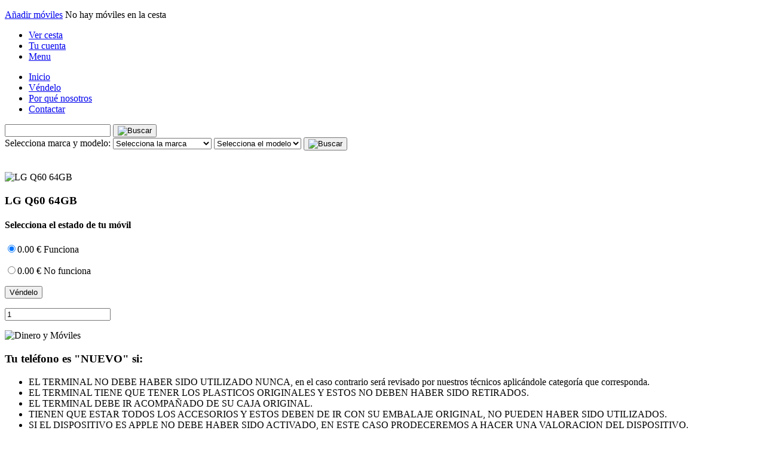

--- FILE ---
content_type: text/html; charset=UTF-8
request_url: https://dineroymoviles.es/es/modelo/5148/vender-movil-lg-q60-64gb-nuevo-usado-o-roto-cobra-en-48-horas/
body_size: 53381
content:
<!DOCTYPE html PUBLIC "-//W3C//DTD XHTML 1.0 Transitional//EN" "https://www.w3.org/TR/xhtml1/DTD/xhtml1-transitional.dtd">
<html xmlns="https://www.w3.org/1999/xhtml">
<head>
	<script type="text/javascript">

	  var _gaq = _gaq || [];
	  _gaq.push(['_setAccount', 'UA-35619399-1']);
	  _gaq.push(['_trackPageview']);

	  (function() {
		 var ga = document.createElement('script'); ga.type = 'text/javascript'; ga.async = true;
		 ga.src = ('https:' == document.location.protocol ? 'https://ssl' : 'http://www') + '.google-analytics.com/ga.js';
		 var s = document.getElementsByTagName('script')[0]; s.parentNode.insertBefore(ga, s);
	  })();

	</script>
<meta http-equiv="X-UA-Compatible" content="IE=7, IE=9" />
<meta http-equiv="Content-Type" content="text/html; charset=UTF-8" />
<meta name="google-site-verification" content="bbtcdqAeQF5B9DpMn549WZECihiSbZryO4lTdGQoags" />
						<title>Vender  móvil LG Q60 64GB nuevo, usado o roto, Cobra en 48 horas.</title>
<meta name="description" content="Compramos tu LG Q60 64GB nuevo, usado, viejo o roto. Vende tu LG Q60 64GB en tres pasos, pagos en 48 horas." />

    <meta property="og:image" content="http://dineroymoviles.es/media/images/modelos/5148.jpg" />
    <meta itemprop="image" content="http://dineroymoviles.es/media/images/modelos/5148.jpg">

<meta property="og:title" content="Vender  móvil LG Q60 64GB nuevo, usado o roto, Cobra en 48 horas." />
<meta property="og:type" content="article" />
<meta property="og:url" content="http://dineroymoviles.es/es/modelo/5148/vender-movil-lg-q60-64gb-nuevo-usado-o-roto-cobra-en-48-horas/" />

<meta itemprop="name" content="Vender  móvil LG Q60 64GB nuevo, usado o roto, Cobra en 48 horas.">
<meta itemprop="description" content="Compramos tu LG Q60 64GB nuevo, usado, viejo o roto. Vende tu LG Q60 64GB en tres pasos, pagos en 48 horas.">

<link rel="canonical" href="http://dineroymoviles.es/es/modelo/5148/vender-movil-lg-q60-64gb-nuevo-usado-o-roto-cobra-en-48-horas/" />	

				<meta name="keywords" content="vender movil, venta de moviles usados, vender moviles, compra de móviles usados, venta moviles, venta de moviles, vender moviles usados, vender tu movil, vendo movil, reciclar movilvender telefonos moviles, vender moviles usados, vender moviles viejos, vender mi movil, vender moviles, vender moviles de segunda mano, vender telefonos moviles viejos, dinero por moviles usados." />
		<meta name="author" content="Mediaelx" />
	<meta name="language" content="es" />
	<link rel="icon" href="/favicon.ico" type="image/x-icon" />
	<link rel="shortcut icon" href="/favicon.ico" type="image/x-icon" />
	<meta name="viewport" content="width=device-width" />

	<script src="/includes/common/js/base.js?v=1590731323" type="text/javascript"></script>
	<script src="/includes/common/js/utility.js?v=491943879" type="text/javascript"></script>
    <link rel="stylesheet" href="/css/ionicons-2.0.1/css/ionicons.min.css" />
    
    
<link href="https://fonts.googleapis.com/css?family=Roboto:300&subset=latin,latin-ext" media="all" rel="stylesheet" type="text/css" />
<link href="/css/960.css?v=1377833682" media="only screen and (min-width: 768px)" rel="stylesheet" type="text/css" />
<!--[if lte IE 9]><link href="/css/960.css" media="all" rel="stylesheet" type="text/css" />
<![endif]-->
<link href="/css/web.css?1598351971" media="screen" rel="stylesheet" type="text/css" />
<link href="/css/mobile.css?1598351971" media="only screen and (max-width: 767px)" rel="stylesheet" type="text/css" />
<!--[if lte IE 9]><link href="/css/ie.css" media="all" rel="stylesheet" type="text/css" /><![endif]-->
<link href="/includes/skins/mxkollection3.css?v=1915064454" media="all" rel="stylesheet" type="text/css" />

<script src="/includes/skins/style.js?v=1828426134" type="text/javascript"></script>

<script type="text/javascript" src="/js/jquery-1.7.2.min.js"></script>
<script type="text/javascript" src="/js/jquery-ui-1.8.22.custom.min.js?v=2140702426"></script>
<script type="text/javascript" src="/js/jquery.cycle.lite.1.0.min.js?v=706390138"></script>
<script type="text/javascript" src="/js/jquery.prettyPhoto.js?v=28139147"></script>
<script type="text/javascript" src="/js/jquery.zoom.min.js?v=1804015519"></script>
<script src="https://use.fontawesome.com/b47ea81824.js?v=662061389"></script>
<link href="https://fonts.googleapis.com/css2?family=Open+Sans:ital,wght@0,300;0,400;0,600;0,700;0,800;1,300;1,400;1,600;1,700;1,800&display=swap" rel="stylesheet">
   
    
<!-- Facebook Pixel Code -->
<script>
!function(f,b,e,v,n,t,s)
{if(f.fbq)return;n=f.fbq=function(){n.callMethod?
n.callMethod.apply(n,arguments):n.queue.push(arguments)};
if(!f._fbq)f._fbq=n;n.push=n;n.loaded=!0;n.version='2.0';
n.queue=[];t=b.createElement(e);t.async=!0;
t.src=v;s=b.getElementsByTagName(e)[0];
s.parentNode.insertBefore(t,s)}(window,document,'script',
'https://connect.facebook.net/en_US/fbevents.js');
 fbq('init', '331984228040718'); 
fbq('track', 'PageView');
</script>
<noscript>
 <img height="1" width="1" 
src="https://www.facebook.com/tr?id=331984228040718&ev=PageView
&noscript=1"/>
</noscript>
<!-- End Facebook Pixel Code -->  
    
</head>
<body id="modelo" class="es">
	
	<div class="cesta-mini">
		<div class="container_12">
							<div class="grid_12">
					<p><a class="boton" href="/es/marcas/"><i class='icon-md ion-plus-circled'></i> Añadir móviles</a> No hay móviles en la cesta</p>	
				</div><div class="clear"></div>				
					</div>
	</div>
	<div class="cabecera">
		<div class="container_12">
			<div class="grid_4">
				<div class="logo"><a href="/es/"></a></div>
			</div>

			<div class="grid_8">
				
				<ul class="cesta-cuenta">
					<li><a href="/es/cesta/" rel="nofollow">Ver cesta</a></li>
					<li><a href="/es/cuenta/" rel="nofollow">Tu cuenta</a></li>
					<li><a class="mostrar-menu" href="#mapa-web-pie">Menu</a></li>
				</ul>

				<ul class="menu">
					<li><a href="/es/">Inicio</a></li>
					<li class="activo"><a href="/es/marcas/">Véndelo</a></li>
					<li><a href="/es/por-que-nosotros/">Por qué nosotros</a></li>
					<li><a href="/es/contacto/">Contactar</a></li>
				</ul>
			</div><div class="clear"></div>
		</div>
	</div>

	<script type="text/javascript" src="/includes/common/js/sigslot_core.js"></script>
<script type="text/javascript" src="/includes/wdg/classes/MXWidgets.js"></script>
<script type="text/javascript" src="/includes/wdg/classes/MXWidgets.js.php"></script>
<script type="text/javascript" src="/includes/wdg/classes/JSRecordset.js"></script>
<script type="text/javascript" src="/includes/wdg/classes/DependentDropdown.js"></script>
<script type="text/javascript">//<![CDATA[
top.jsRawData_Recordset2 = [
["id_mod", "fabricante_mod", "nombre_mod"],
//data
["3069","3","ACER  LIQUID Z3"], ["3070","3","Acer  Liquid Z4"], ["1323","3","Acer BeTouch E101"], ["1710","3","Acer BeTouch E200"], ["1321","3","Acer DX900"], ["3099","3","Acer E100"], ["3100","3","Acer E140"], ["3101","3","Acer E310"], ["3102","3","Acer E380"], ["1318","3","Acer F900"], ["3103","3","Acer Iconia A1-810"], ["3104","3","Acer Iconia A1-830"], ["3105","3","Acer Iconia A200"], ["3106","3","Acer Iconia A210"], ["3107","3","Acer Iconia A3"], ["3108","3","Acer Iconia A500 16GB"], ["3109","3","Acer Iconia A501 16GB"], ["3110","3","Acer Iconia A511"], ["3111","3","Acer Iconia A700"], ["3112","3","Acer Iconia B1"], ["3113","3","Acer Iconia W1-810"], ["3114","3","Acer Iconia W3"], ["3115","3","Acer Iconia W500"], ["3116","3","Acer Iconia W510"], ["3117","3","Acer Iconia W700"], ["1319","3","Acer Liquid A1"], ["3118","3","Acer Liquid E2"], ["3119","3","Acer Liquid E3"], ["3120","3","Acer Liquid Express E320"], ["3121","3","Acer Liquid Metal"], ["3122","3","Acer Liquid S1"], ["1320","3","Acer Liquid S100"], ["3123","3","Acer Liquid Z110"], ["3124","3","Acer Liquid Z2 Duo (Z120)"], ["3125","3","Acer Liquid Z200"], ["3126","3","Acer Liquid Z500"], ["1711","3","Acer M900"], ["1322","3","Acer NeoTouch S200"], ["3127","3","Acer P300"], ["3128","3","Acer P400"], ["3129","3","Acer S120"], ["3130","3","Acer S300"], ["3136","3","Acer S306"], ["3131","3","Acer Switch 10"], ["1324","3","Acer Tempo X960"], ["3132","3","Acer Z120"], ["3133","3","Acer Z130"], ["3134","3","Acer Z150"], ["3135","3","Acer Z160"], ["3137","6","Alcatel 101 (S by SFR)"], ["3138","6","Alcatel 1060"], ["3139","6","Alcatel 117 (S by SFR)"], ["3140","6","Alcatel 2001"], ["3141","6","Alcatel 2001X"], ["3090","6","Alcatel 2010"], ["3142","6","Alcatel 262 (S by SFR)"], ["3143","6","Alcatel 3003G"], ["3144","6","Alcatel 4013X"], ["3145","6","Alcatel 4015X"], ["1976","6","Alcatel BE1"], ["2011","6","Alcatel BE4"], ["2103","6","Alcatel BE5"], ["1993","6","Alcatel BF3"], ["1938","6","Alcatel BF4"], ["1811","6","Alcatel BG3"], ["1945","6","Alcatel BH4"], ["2105","6","Alcatel BL11"], ["2009","6","Alcatel HC800"], ["1953","6","Alcatel HD1"], ["2111","6","Alcatel HD8"], ["2186","6","Alcatel HE1 One Touch Club"], ["3665","6","Alcatel Idol 3 (5,5)"], ["3087","6","Alcatel Idol Mini"], ["3146","6","Alcatel Idol S"], ["1816","6","Alcatel Mandarina Duck?"], ["3147","6","Alcatel One Touch 1009"], ["3148","6","Alcatel One Touch 1010X"], ["3149","6","Alcatel One Touch 1013x"], ["3150","6","Alcatel One Touch 1016"], ["3151","6","Alcatel One Touch 1035"], ["3152","6","Alcatel One Touch 1040"], ["3153","6","Alcatel One Touch 1046"], ["3154","6","Alcatel One Touch 2004"], ["3155","6","Alcatel One Touch 2007"], ["3156","6","Alcatel One Touch 2012"], ["3157","6","Alcatel One Touch 2040"], ["3158","6","Alcatel One Touch 255"], ["3159","6","Alcatel One Touch 303"], ["3160","6","Alcatel One Touch 3040"], ["3161","6","Alcatel One Touch 4007D"], ["3162","6","Alcatel One Touch 4009"], ["3163","6","Alcatel One Touch 4010"], ["3164","6","Alcatel One Touch 4016"], ["3165","6","Alcatel One Touch 4018"], ["3166","6","Alcatel One Touch 4027"], ["3167","6","Alcatel One Touch 4030"], ["3168","6","Alcatel One Touch 4033"], ["3169","6","Alcatel One Touch 4035"], ["3170","6","Alcatel One Touch 5035"], ["3171","6","Alcatel One Touch 5036X"], ["3172","6","Alcatel One Touch 5042X"], ["3173","6","Alcatel One Touch 5050"], ["3174","6","Alcatel One touch 506"], ["3175","6","Alcatel One Touch 585"], ["3176","6","Alcatel One Touch 6010X"], ["3177","6","Alcatel One Touch 6030x"], ["3178","6","Alcatel One Touch 6033X"], ["3179","6","Alcatel One Touch 6037"], ["3180","6","Alcatel One Touch 6050A"], ["3181","6","Alcatel One Touch 720"], ["3182","6","Alcatel One Touch 803"], ["3183","6","Alcatel One Touch 815"], ["3184","6","Alcatel One Touch 838"], ["3185","6","Alcatel One Touch 900"], ["3186","6","Alcatel One Touch 908"], ["3187","6","Alcatel One Touch 981"], ["3188","6","Alcatel One Touch 998"], ["3189","6","Alcatel One Touch A392A"], ["3190","6","Alcatel One Touch Evo 7"], ["3191","6","Alcatel One Touch Evo 7HD"], ["3192","6","Alcatel One Touch Idol 2"], ["3193","6","Alcatel One Touch Idol 2 Mini S"], ["3194","6","Alcatel One Touch Idol X"], ["3195","6","Alcatel One Touch Idol X+"], ["3196","6","Alcatel One Touch P310X"], ["3197","6","Alcatel One Touch Smartwatch"], ["3198","6","Alcatel One Touch Tab 7"], ["3091","6","Alcatel OneTouch Pop 7S"], ["3084","6","Alcatel OT 1030"], ["3085","6","Alcatel OT 2005"], ["3076","6","Alcatel OT 602"], ["3086","6","Alcatel OT 668"], ["3075","6","Alcatel OT 880"], ["3089","6","Alcatel OT 903"], ["3072","6","Alcatel OT 916"], ["3077","6","Alcatel OT 918"], ["3073","6","Alcatel OT 985"], ["3079","6","Alcatel OT 990"], ["3071","6","Alcatel OT 991"], ["3074","6","Alcatel OT 995"], ["3078","6","Alcatel OT 997"], ["3083","6","Alcatel OT S Pop"], ["3081","6","Alcatel OT Scribe HD"], ["3080","6","Alcatel OT Star"], ["2112","6","Alcatel OT-103"], ["1949","6","Alcatel OT-105"], ["2110","6","Alcatel OT-203"], ["2272","6","Alcatel OT-204"], ["2281","6","Alcatel OT-208"], ["756","6","Alcatel OT-209"], ["2282","6","Alcatel OT-217"], ["1849","6","Alcatel OT-222"], ["1941","6","Alcatel OT-223"], ["2283","6","Alcatel OT-255"], ["2058","6","Alcatel OT-282"], ["2180","6","Alcatel OT-292"], ["1940","6","Alcatel OT-304"], ["1958","6","Alcatel OT-306"], ["3199","6","Alcatel OT-355"], ["2284","6","Alcatel OT-363"], ["2247","6","Alcatel OT-505"], ["2170","6","Alcatel OT-556 TH3"], ["2002","6","Alcatel OT-606"], ["2285","6","Alcatel OT-665"], ["3200","6","Alcatel OT-706"], ["745","6","Alcatel OT-708"], ["758","6","Alcatel OT-710"], ["761","6","Alcatel OT-799"], ["744","6","Alcatel OT-800 One Touch Tribe"], ["751","6","Alcatel OT-802"], ["749","6","Alcatel OT-808"], ["1797","6","Alcatel OT-813"], ["755","6","Alcatel OT-980"], ["2286","6","Alcatel OT-983"], ["2043","6","Alcatel OT-C630"], ["748","6","Alcatel OT-C635"], ["1812","6","Alcatel OT-C701"], ["2109","6","Alcatel OT-C707"], ["1957","6","Alcatel OT-E205"], ["1948","6","Alcatel OT-E220"], ["2107","6","Alcatel OT-E221"], ["2210","6","Alcatel OT-E227"], ["2108","6","Alcatel OT-E256"], ["1988","6","Alcatel OT-E257"], ["2031","6","Alcatel OT-E259"], ["2273","6","Alcatel OT-E265"], ["2106","6","Alcatel OT-E801"], ["2104","6","Alcatel OT-S211"], ["2248","6","Alcatel OT-S218"], ["2102","6","Alcatel OT-S320"], ["2287","6","Alcatel OT-S920"], ["2263","6","Alcatel OT-V770"], ["3082","6","Alcatel Pop C7"], ["3201","6","Alcatel Pop S9"], ["3202","6","Alcatel Tab 4 (P353x)"], ["3203","6","Alcatel Text Edition 153"], ["3088","6","Alcatel Tribe 3000G"], ["767","7","Amoi E78"], ["765","7","Amoi INQ Chat 3G"], ["763","7","Amoi Skype Phone WP-S2"], ["3681","8","APPLE  iPad Pro 12 9 128GB Wifi"], ["3680","8","APPLE  iPad Pro 12 9 128GB Wifi 4G"], ["3679","8","APPLE  iPad Pro 12 9 256GB Wifi"], ["3678","8","APPLE  iPad Pro 12 9 256GB Wifi 4GB"], ["3684","8","APPLE  iPad Pro 12 9 32GB Wifi"], ["3685","8","APPLE  iPad Pro 9 7 128GB Wifi 4G"], ["3683","8","APPLE  iPad Pro 9 7 256GB Wifi"], ["3682","8","APPLE  iPad Pro 9 7 256GB Wifi 4G"], ["3687","8","APPLE  iPad Pro 9 7 32GB Wifi"], ["3686","8","APPLE  iPad Pro 9 7 32GB Wifi 4G"], ["1525","8","Apple IPad 16GB With Wi-fi"], ["1528","8","Apple IPad 16GB With Wi-fi+3G"], ["1531","8","Apple IPad 2 16GB With Wi-fi"], ["1534","8","Apple IPad 2 16gb With Wi-fi+3G"], ["1532","8","Apple IPad 2 32GB With Wi-fi"], ["1535","8","Apple IPad 2 32gb With Wi-fi+3G"], ["1533","8","Apple iPad 2 64GB Wi-fi"], ["1536","8","Apple IPad 2 64gb With Wi-fi+3G"], ["1600","8","Apple IPad 3 16gb With Wi-fi"], ["1603","8","Apple IPad 3 16gb With Wi-fi + 4g"], ["1601","8","Apple IPad 3 32gb With Wi-fi"], ["1604","8","Apple IPad 3 32gb With Wi-fi + 4G"], ["1602","8","Apple IPad 3 64gb With Wi-fi"], ["1605","8","Apple IPad 3 64gb With Wi-fi + 4g"], ["1526","8","Apple IPad 32gb With Wi-fi"], ["1529","8","Apple IPad 32gb With Wi-fi+3g"], ["2052","8","Apple iPad 4 128GB Wifi"], ["2053","8","Apple Ipad 4 128GB WIFI 4G"], ["1869","8","Apple iPad 4 16GB WiFi"], ["1870","8","Apple iPad 4 16GB WiFi 4G"], ["1871","8","Apple iPad 4 32GB WiFi"], ["1872","8","Apple iPad 4 32GB WiFi 4G"], ["1873","8","Apple iPad 4 64GB WiFi"], ["1874","8","Apple iPad 4 64GB WiFi 4G"], ["1527","8","Apple IPad 64gb With Wi-fi"], ["1530","8","Apple IPad 64GB With Wi-fi+3G"], ["2921","8","Apple Ipad Air 128gb Wifi"], ["2925","8","Apple Ipad Air 128gb Wifi 4G"], ["2922","8","Apple Ipad Air 16gb Wifi"], ["2926","8","Apple Ipad Air 16gb Wifi 4G"], ["3017","8","Apple iPad Air 2 Wifi 128GB"], ["3016","8","Apple iPad Air 2 Wifi 16GB"], ["3009","8","Apple iPad Air 2 Wifi 4G 128GB"], ["3008","8","Apple iPad Air 2 Wifi 4G 16GB"], ["3018","8","Apple iPad Air 2 Wifi 4G 64GB"], ["3015","8","Apple iPad Air 2 Wifi 64GB"], ["2923","8","Apple Ipad Air 32gb Wifi"], ["2927","8","Apple Ipad Air 32GB Wifi 4G"], ["2924","8","Apple ipad Air 64gb Wifi"], ["2928","8","Apple Ipad Air 64GB Wifi 4G"], ["1781","8","Apple Ipad Mini 16GB Wifi 3G"], ["1780","8","Apple Ipad Mini 16GB Wifi?"], ["3026","8","Apple iPad mini 2 Wifi 128GB"], ["3022","8","Apple iPad mini 2 Wifi 16GB"], ["3020","8","Apple iPad mini 2 Wifi 32GB"], ["3025","8","Apple iPad mini 2 Wifi 4G 128GB"], ["3024","8","Apple iPad mini 2 Wifi 4G 16GB"], ["3023","8","Apple iPad mini 2 Wifi 4G 32GB"], ["3027","8","Apple iPad mini 2 Wifi 4G 64GB"], ["3021","8","Apple iPad mini 2 Wifi 64GB"], ["3011","8","Apple iPad mini 3 Wifi 128GB"], ["3010","8","Apple iPad mini 3 Wifi 16GB"], ["3014","8","Apple iPad mini 3 Wifi 4G 128GB"], ["3013","8","Apple iPad mini 3 Wifi 4G 16GB"], ["3012","8","Apple iPad mini 3 Wifi 4G 64GB"], ["3007","8","Apple iPad mini 3 Wifi 64GB"], ["1783","8","Apple Ipad Mini 32GB Wifi 3G"], ["3005","8","Apple iPad Mini 32GB Wifi 4G"], ["1782","8","Apple Ipad Mini 32GB Wifi?"], ["1784","8","Apple Ipad Mini 64GB Wifi"], ["1785","8","Apple Ipad Mini 64GB Wifi 3G"], ["3006","8","Apple iPad Mini 64GB Wifi 4G"], ["3019","8","Apple iPad mini Wifi 4G 16GB"], ["5109","8","APPLE IPHONE 11 128GB"], ["5110","8","APPLE IPHONE 11 256GB"], ["5108","8","APPLE IPHONE 11 64GB"], ["5112","8","APPLE IPHONE 11 PRO 256GB"], ["5113","8","APPLE IPHONE 11 PRO 512GB"], ["5111","8","APPLE IPHONE 11 PRO 64GB"], ["5115","8","APPLE IPHONE 11 PRO MAX 256GB"], ["5116","8","APPLE IPHONE 11 PRO MAX 512GB"], ["5114","8","APPLE IPHONE 11 PRO MAX 64GB"], ["5200","8","APPLE IPHONE 12 128GB"], ["5201","8","APPLE IPHONE 12 256GB"], ["5199","8","APPLE IPHONE 12 64GB"], ["5197","8","APPLE IPHONE 12 MINI 128GB"], ["5198","8","APPLE IPHONE 12 MINI 256GB"], ["5196","8","APPLE IPHONE 12 MINI 64GB"], ["5202","8","APPLE IPHONE 12 PRO 128GB"], ["5203","8","APPLE IPHONE 12 PRO 256GB"], ["5204","8","APPLE IPHONE 12 PRO 512GB"], ["5205","8","APPLE IPHONE 12 PRO MAX 128GB"], ["5206","8","APPLE IPHONE 12 PRO MAX 256GB"], ["5207","8","APPLE IPHONE 12 PRO MAX 512GB"], ["5305","8","APPLE IPHONE 13 128GB"], ["5306","8","APPLE IPHONE 13 256GB"], ["5307","8","APPLE IPHONE 13 512GB"], ["5302","8","APPLE IPHONE 13 MINI 128GB"], ["5303","8","APPLE IPHONE 13 MINI 256GB"], ["5304","8","APPLE IPHONE 13 MINI 512GB"], ["5309","8","APPLE IPHONE 13 PRO  256GB"], ["5308","8","APPLE IPHONE 13 PRO 128GB"], ["5311","8","APPLE IPHONE 13 PRO 1TB"], ["5310","8","APPLE IPHONE 13 PRO 512GB"], ["5312","8","APPLE IPHONE 13 PRO MAX 128GB"], ["5315","8","APPLE IPHONE 13 PRO MAX 1TB"], ["5313","8","APPLE IPHONE 13 PRO MAX 256GB"], ["5314","8","APPLE IPHONE 13 PRO MAX 512GB"], ["5374","8","APPLE IPHONE 14 128GB"], ["5375","8","APPLE IPHONE 14 256GB"], ["5376","8","APPLE IPHONE 14 512GB"], ["5378","8","APPLE IPHONE 14 PLUS 128GB"], ["5379","8","APPLE IPHONE 14 PLUS 256GB"], ["5380","8","APPLE IPHONE 14 PLUS 512GB"], ["5381","8","APPLE IPHONE 14 PRO 128GB"], ["5384","8","APPLE IPHONE 14 PRO 1TB"], ["5382","8","APPLE IPHONE 14 PRO 256GB"], ["5383","8","APPLE IPHONE 14 PRO 512GB"], ["5418","8","APPLE IPHONE 14 PRO MAX 128GB"], ["5421","8","APPLE IPHONE 14 PRO MAX 1TB"], ["5419","8","APPLE IPHONE 14 PRO MAX 256GB"], ["5420","8","APPLE IPHONE 14 PRO MAX 512GB"], ["5469","8","APPLE IPHONE 15 128GB"], ["5470","8","APPLE IPHONE 15 256GB"], ["5471","8","APPLE IPHONE 15 512GB"], ["5472","8","APPLE IPHONE 15 PLUS 128GB"], ["5473","8","APPLE IPHONE 15 PLUS 256GB"], ["5474","8","APPLE IPHONE 15 PLUS 512GB"], ["5465","8","APPLE IPHONE 15 PRO 128GB"], ["5468","8","APPLE IPHONE 15 PRO 1TB"], ["5466","8","APPLE IPHONE 15 PRO 256GB"], ["5467","8","APPLE IPHONE 15 PRO 512GB"], ["5462","8","APPLE IPHONE 15 PRO MAX 1TB"], ["5464","8","APPLE IPHONE 15 PRO MAX 256GB"], ["5463","8","APPLE IPHONE 15 PRO MAX 512GB"], ["5525","8","APPLE IPHONE 16 128GB"], ["5537","8","APPLE IPHONE 16 256GB"], ["5527","8","APPLE IPHONE 16 512GB"], ["5528","8","APPLE IPHONE 16 PLUS 128GB"], ["5529","8","APPLE IPHONE 16 PLUS 256GB"], ["5530","8","APPLE IPHONE 16 PLUS 512GB"], ["5531","8","APPLE IPHONE 16 PRO 128GB"], ["5533","8","APPLE IPHONE 16 PRO 1TB"], ["5545","8","APPLE IPHONE 16 PRO 256GB"], ["5532","8","APPLE IPHONE 16 PRO 512GB"], ["5536","8","APPLE IPHONE 16 PRO MAX 1TB"], ["5534","8","APPLE IPHONE 16 PRO MAX 256GB"], ["5535","8","APPLE IPHONE 16 PRO MAX 512GB"], ["5582","8","APPLE IPHONE 16e 128GB"], ["5583","8","APPLE IPHONE 16e 256GB"], ["5584","8","APPLE IPHONE 16e 512GB"], ["5626","8","APPLE IPHONE 17 256GB"], ["5627","8","APPLE IPHONE 17 512GB"], ["5630","8","APPLE IPHONE 17 AIR 1TB"], ["5628","8","APPLE IPHONE 17 AIR 256GB"], ["5629","8","APPLE IPHONE 17 AIR 512GB"], ["5633","8","APPLE IPHONE 17 PRO 1TB"], ["5631","8","APPLE IPHONE 17 PRO 256GB"], ["5632","8","APPLE IPHONE 17 PRO 512GB"], ["5636","8","APPLE IPHONE 17 PRO MAX 1TB"], ["5634","8","APPLE IPHONE 17 PRO MAX 256GB"], ["5637","8","APPLE IPHONE 17 PRO MAX 2TB"], ["5635","8","APPLE IPHONE 17 PRO MAX 512GB"], ["12","8","Apple Iphone 2G 16GB"], ["20","8","Apple IPhone 2G 4GB"], ["21","8","Apple Iphone 2G 8GB"], ["13","8","Apple IPhone 3G 16GB"], ["14","8","Apple IPhone 3G 8GB"], ["15","8","Apple IPhone 3GS 16GB"], ["16","8","Apple IPhone 3GS 32GB"], ["1557","8","Apple IPhone 3GS 8GB"], ["18","8","Apple IPhone 4 16GB"], ["19","8","Apple IPhone 4 32GB"], ["1505","8","Apple IPhone 4 8GB"], ["1506","8","Apple IPhone 4S 16GB"], ["1507","8","Apple IPhone 4S 32GB"], ["1508","8","Apple IPhone 4S 64GB"], ["2279","8","Apple Iphone 4S 8GB"], ["1766","8","Apple IPhone 5 16GB?"], ["1767","8","Apple IPhone 5 32GB?"], ["1768","8","Apple IPhone 5 64GB"], ["2238","8","Apple Iphone 5C 16GB"], ["2239","8","Apple Iphone 5C 32GB"], ["2929","8","Apple Iphone 5C 8GB"], ["2240","8","Apple Iphone 5S 16GB"], ["2241","8","Apple Iphone 5S 32GB"], ["2242","8","Apple Iphone 5S 64GB"], ["2958","8","Apple Iphone 6 128GB"], ["2956","8","Apple Iphone 6 16GB"], ["2957","8","Apple Iphone 6 64GB"], ["2961","8","Apple Iphone 6 plus 128GB"], ["2959","8","Apple Iphone 6 plus 16GB"], ["2960","8","Apple Iphone 6 plus 64GB"], ["3096","8","Apple iPhone 6S 128GB"], ["3095","8","Apple iPhone 6S 16GB"], ["5014","8","APPLE IPHONE 6S 32GB"], ["3094","8","Apple iPhone 6S 64GB"], ["3097","8","Apple iPhone 6S Plus 128GB"], ["3093","8","Apple iPhone 6S Plus 16GB"], ["5015","8","APPLE IPHONE 6S Plus 32GB"], ["3092","8","Apple iPhone 6S Plus 64GB"], ["3712","8","Apple Iphone 7 128GB"], ["3713","8","Apple Iphone 7 256GB"], ["3711","8","Apple Iphone 7 32GB"], ["3715","8","Apple Iphone 7 Plus 128GB"], ["3716","8","Apple Iphone 7 Plus 256GB"], ["3714","8","Apple Iphone 7 Plus 32GB"], ["5026","8","APPLE IPHONE 8 256GB"], ["5025","8","APPLE IPHONE 8 64GB"], ["5028","8","APPLE IPHONE 8 PLUS 256GB"], ["5027","8","APPLE IPHONE 8 PLUS 64GB"], ["5411","8","APPLE IPHONE SE (2022) 128GB"], ["5410","8","APPLE IPHONE SE (2022) 64GB"], ["5017","8","APPLE IPHONE SE 128GB"], ["5130","8","APPLE IPHONE SE 128GB 2020"], ["3672","8","Apple Iphone SE 16GB"], ["5131","8","APPLE IPHONE SE 256GB 2020"], ["5016","8","APPLE IPHONE SE 32GB"], ["3673","8","Apple Iphone SE 64GB"], ["5129","8","APPLE IPHONE SE 64GB 2020"], ["5030","8","APPLE IPHONE X 256GB"], ["5029","8","APPLE IPHONE X 64GB"], ["5064","8","APPLE IPHONE XR 128GB"], ["5065","8","APPLE IPHONE XR 256GB"], ["5063","8","APPLE IPHONE XR 64GB"], ["5058","8","APPLE IPHONE XS 256GB"], ["5059","8","APPLE IPHONE XS 512GB"], ["5057","8","APPLE IPHONE XS 64GB"], ["5061","8","APPLE IPHONE XS MAX 256GB"], ["5062","8","APPLE IPHONE XS MAX 512GB"], ["5060","8","APPLE IPHONE XS MAX 64GB"], ["3658","8","APPLE WATCH 38MM"], ["3098","8","Apple watch sport 42mm"], ["770","9","BenQ p50"], ["772","9","BenQ s660c"], ["774","9","BenQ s670c"], ["775","9","BenQ S68"], ["777","9","BenQ s80"], ["779","9","BenQ S81"], ["781","9","BenQ z2"], ["97","10","Blackberry 7100t"], ["98","10","Blackberry 7100v Charm"], ["99","10","Blackberry 7100x"], ["100","10","Blackberry 7130"], ["101","10","Blackberry 7230"], ["102","10","Blackberry 7290"], ["103","10","Blackberry 7730"], ["122","10","Blackberry 8100 Pearl"], ["123","10","Blackberry 8110 Pearl"], ["124","10","Blackberry 8120 Pearl"], ["125","10","Blackberry 8220 Flip"], ["104","10","Blackberry 8300 Curve"], ["105","10","Blackberry 8310 Curve"], ["118","10","Blackberry 8320 Curve"], ["119","10","Blackberry 8520 Curve"], ["107","10","Blackberry 8700"], ["137","10","Blackberry 8707v"], ["110","10","Blackberry 8800"], ["111","10","Blackberry 8820"], ["112","10","Blackberry 8830"], ["120","10","Blackberry 8900 Curve"], ["1559","10","Blackberry 9530 Storm"], ["130","10","Blackberry 9550"], ["2896","10","Blackberry 9720"], ["147","10","Blackberry 9780"], ["115","10","Blackberry Bold 9000"], ["148","10","Blackberry Bold 9650"], ["116","10","Blackberry Bold 9700"], ["1929","10","Blackberry Bold 9788"], ["1558","10","BlackBerry Bold 9790"], ["156","10","Blackberry Bold Touch 9900"], ["2963","10","Blackberry Classic"], ["1760","10","Blackberry Curve 9220?"], ["139","10","Blackberry Curve 9300 3G"], ["1723","10","Blackberry Curve 9320"], ["1518","10","Blackberry Curve 9360"], ["1551","10","Blackberry Curve 9380"], ["2999","10","Blackberry leap"], ["2962","10","Blackberry Passport"], ["153","10","Blackberry Pearl 9100"], ["141","10","Blackberry Pearl 9105"], ["1799","10","BlackBerry Playbook 16GB"], ["1800","10","BlackBerry Playbook 32GB"], ["1801","10","BlackBerry Playbook 64GB?"], ["3204","10","Blackberry Porsche P9981"], ["2067","10","Blackberry Q10"], ["2232","10","Blackberry Q5"], ["127","10","Blackberry Storm 9500"], ["129","10","Blackberry Storm 9520"], ["144","10","Blackberry Torch 9800"], ["1516","10","Blackberry Torch 9810"], ["1517","10","Blackberry Torch 9860"], ["132","10","Blackberry Tour 9630"], ["1901","10","BLackberry Z10"], ["3028","10","Blackberry Z3"], ["2952","10","Blackberry Z30"], ["2187","52","Ericcson A1018s"], ["2160","52","Ericcson GH388"], ["2164","52","Ericcson T18s"], ["2158","52","Ericsson GA628"], ["2161","52","Ericsson GF768"], ["2159","52","Ericsson GF788e"], ["2197","52","Ericsson GH688"], ["2167","52","Ericsson R600"], ["2155","52","Ericsson T10s"], ["1995","52","Ericsson T20s"], ["2156","52","Ericsson T28s"], ["2165","52","Ericsson T29s"], ["2162","52","Ericsson T65"], ["2157","52","Ericsson T68"], ["69","13","Google Nexus One"], ["5603","11","GOOGLE PIXEL 8 5G 8/128GB"], ["5604","11","GOOGLE PIXEL 8 5G 8/256GB"], ["5606","11","GOOGLE PIXEL 8 PRO 5G 12/256GB"], ["5607","11","GOOGLE PIXEL 8 PRO 5G 12/512GB"], ["5605","11","GOOGLE PIXEL 8 PRO 5G 128/128GB"], ["5601","11","GOOGLE PIXEL 8A 5G  8/128GB"], ["5602","11","GOOGLE PIXEL 8A 5G  8/256GB"], ["5608","11","GOOGLE PIXEL 9 5G 12/128GB"], ["5609","11","GOOGLE PIXEL 9 5G 12/256GB"], ["5610","11","GOOGLE PIXEL 9 PRO 5G 16/128GB"], ["5611","11","GOOGLE PIXEL 9 PRO 5G 16/256GB"], ["5612","11","GOOGLE PIXEL 9 PRO 5G 16/512GB"], ["5089","14","HONOR 20 LITE"], ["5566","62","HONOR 200 5G 12/512GB"], ["5565","62","HONOR 200 5G 8/256GB"], ["5546","62","HONOR 200 LITE 5G 8/256GB"], ["5589","62","HONOR 200 PRO 5G 12/512GB"], ["5547","62","HONOR 200 SMART 5G 4/256GB"], ["5090","14","HONOR 20I"], ["5613","62","HONOR 400 5G 8/256GB"], ["5614","62","HONOR 400 5G 8/512GB"], ["5594","62","HONOR 400 LITE 5G 8/256GB"], ["5616","62","HONOR 400 PRO 5G 12/512GB"], ["5638","62","HONOR 400 SMART 5G 4/128GB"], ["5459","62","HONOR 70 LITE 5G 4/128GB"], ["5486","62","HONOR X6 4/64GB"], ["5453","62","HONOR X8 4g 6/128gb"], ["787","12","HP iPaq 510"], ["789","12","HP iPAQ 614c Business Navigator"], ["792","12","HP iPAQ 6915"], ["814","12","HP iPAQ 910c"], ["799","12","HP iPAQ 914c"], ["800","12","HP iPAQ Data Messenger"], ["794","12","HP iPAQ h3900"], ["796","12","HP iPaq H6300"], ["815","12","HP iPAQ h6315"], ["818","12","HP iPAQ h6340"], ["797","12","HP iPAQ hw6510"], ["809","12","HP iPAQ hw6910"], ["2214","12","HP iPAQ rw6815"], ["804","12","HP iPAQ rw6818"], ["3688","13","HTC 10"], ["83","13","HTC 7 Mozart"], ["95","13","HTC 7 Pro"], ["1730","13","HTC 7 Surround T8788"], ["1903","13","HTC 8s"], ["22","13","HTC Advantage X7510"], ["1935","13","HTC Amaze 4G"], ["1565","13","HTC Aria"], ["1617","13","HTC Artemis 200 P3301"], ["3205","13","HTC Blue Angel"], ["3206","13","HTC Butterfly"], ["78","13","HTC C600 Tornado"], ["93","13","HTC Cha Cha"], ["3207","13","HTC Charmer"], ["23","13","HTC Desire"], ["2904","13","HTC Desire 200"], ["2902","13","Htc Desire 300"], ["3055","13","Htc Desire 310"], ["3054","13","Htc Desire 320"], ["3208","13","HTC Desire 400"], ["2903","13","Htc Desire 500"], ["3056","13","Htc Desire 510"], ["3659","13","HTC DESIRE 516 DUAL SIM"], ["2988","13","Htc Desire 600"], ["2905","13","Htc Desire 601"], ["2906","13","Htc Desire 610"], ["3030","13","HTC Desire 620"], ["2907","13","Htc Desire 816"], ["2998","13","HTC Desire 820"], ["1722","13","HTC Desire C"], ["3209","13","HTC Desire Eye"], ["81","13","HTC Desire HD"], ["88","13","HTC Desire S"], ["3210","13","HTC Desire SV"], ["3211","13","HTC Desire V"], ["1868","13","HTC Desire X"], ["85","13","HTC Desire Z"], ["47","13","HTC Diamond"], ["50","13","HTC Diamond 2"], ["1566","13","HTC EVO 3D"], ["1729","13","HTC EVO 4G"], ["1562","13","HTC Explorer"], ["1576","13","HTC Flyer 16GB WiFi"], ["1577","13","HTC Flyer 32GB WiFi 3G"], ["66","13","HTC G1 Dream"], ["89","13","HTC Gratia"], ["82","13","HTC HD 7"], ["72","13","HTC HD Mini"], ["53","13","HTC HD2 Leo"], ["24","13","HTC Hero"], ["3212","13","HTC Hurricane"], ["90","13","HTC Incredible S"], ["25","13","HTC Legend"], ["26","13","HTC Magic G1"], ["3213","13","HTC Magician"], ["3214","13","HTC Magician Refresh"], ["77","13","HTC MTeoR"], ["3029","13","HTC Nexus 9"], ["2050","13","HTC ONE"], ["2938","13","HTC ONE M8"], ["2995","13","Htc One M9"], ["2939","13","HTC ONE MAX"], ["2940","13","HTC ONE MINI"], ["2941","13","HTC ONE MINI 2"], ["1598","13","HTC One S"], ["1936","13","HTC ONE SV"], ["1619","13","HTC One V"], ["1599","13","HTC One X"], ["1804","13","HTC One X plus"], ["1803","13","HTC One XL"], ["1567","13","HTC Ozone"], ["27","13","HTC P3300"], ["1578","13","HTC P3350"], ["28","13","HTC P3400"], ["44","13","HTC P3450"], ["29","13","HTC P3470(Pharos 100)"], ["30","13","HTC P3600"], ["31","13","HTC P4350"], ["59","13","HTC P4550 TyTN II - Kaiser"], ["32","13","HTC P6300"], ["33","13","HTC P6500"], ["68","13","HTC PH20B"], ["34","13","HTC PM200"], ["76","13","HTC PPC-6800 Mogul"], ["1568","13","HTC Prophet (PM300)"], ["35","13","HTC PU10"], ["1569","13","HTC Pulse"], ["1570","13","HTC Pure"], ["1571","13","HTC Radar"], ["1728","13","HTC Rhyme"], ["40","13","HTC Rose 100 S740"], ["36","13","HTC S310"], ["37","13","HTC S620"], ["38","13","HTC S710"], ["39","13","HTC S730"], ["96","13","HTC Salsa"], ["1548","13","HTC Sensation"], ["94","13","HTC Sensation XE"], ["1727","13","HTC Sensation XL"], ["70","13","HTC Smart"], ["71","13","HTC Snap"], ["42","13","HTC T3333"], ["43","13","HTC Tattoo"], ["1572","13","HTC Titan"], ["1623","13","HTC Touch"], ["57","13","HTC Touch 2 T3333"], ["45","13","HTC Touch 3G"], ["46","13","HTC Touch Cruise"], ["1573","13","HTC Touch Cruise 09"], ["48","13","HTC Touch Diamond 200"], ["49","13","HTC Touch Diamond 300"], ["51","13","HTC Touch Dual"], ["52","13","HTC Touch HD"], ["54","13","HTC Touch Pro"], ["55","13","HTC Touch Pro2"], ["56","13","HTC Touch Ted Baker Needle"], ["75","13","HTC Touch Viva T2223 Opal 100"], ["2236","13","HTC TROPHY 7"], ["58","13","HTC TyTn"], ["91","13","HTC Universal"], ["1795","13","HTC Velocity 4G?"], ["73","13","HTC Wildfire"], ["92","13","HTC Wildfire S"], ["2051","13","HTC Windows Phone 8s"], ["1802","13","HTC Windows Phone 8X"], ["61","13","HTC WIZA 200"], ["62","13","HTC Wizard"], ["63","13","HTC x7500 Advantage"], ["3699","14","HUAWEI  P9"], ["3215","14","Huawei Acsend Y520"], ["3259","14","Huawei ascend  Y201"], ["3216","14","Huawei Ascend G 302D"], ["2030","14","Huawei Ascend G300"], ["2897","14","Huawei Ascend G510"], ["3063","14","Huawei Ascend G525"], ["2898","14","Huawei Ascend G526"], ["3062","14","Huawei Ascend G535"], ["2899","14","Huawei Ascend G6"], ["3217","14","Huawei Ascend G600"], ["3058","14","Huawei Ascend G610"], ["3004","14","Huawei Ascend G620s"], ["3003","14","Huawei Ascend G630"], ["3031","14","Huawei Ascend G7"], ["3060","14","Huawei Ascend G700"], ["3231","14","Huawei Ascend G730"], ["2900","14","Huawei Ascend G740"], ["3061","14","Huawei Ascend G750"], ["3218","14","Huawei Ascend Mate"], ["3219","14","Huawei Ascend Mate 2"], ["2244","14","Huawei Ascend Mate 7"], ["2901","14","Huawei Ascend P1"], ["2990","14","huawei Ascend P2"], ["3002","14","Huawei Ascend P7"], ["3000","14","Huawei Ascend P8"], ["3001","14","Huawei Ascend P8 lite"], ["3057","14","Huawei Ascend W1"], ["3220","14","Huawei Ascend Y100"], ["1843","14","Huawei Ascend Y200 U8655"], ["3221","14","Huawei Ascend Y210"], ["3222","14","Huawei Ascend Y211"], ["3223","14","Huawei Ascend Y220"], ["2989","14","Huawei Ascend Y300"], ["3224","14","Huawei Ascend Y320"], ["3066","14","Huawei Ascend Y330"], ["3225","14","Huawei Ascend Y511"], ["3065","14","Huawei Ascend Y530"], ["3067","14","Huawei Ascend Y550"], ["2953","14","Huawei Asdend P6"], ["3226","14","Huawei D51"], ["3227","14","Huawei G6150"], ["3228","14","Huawei G6153"], ["3229","14","Huawei G6600"], ["2016","14","Huawei G6608"], ["1983","14","Huawei G6620"], ["820","14","Huawei G7002"], ["2061","14","Huawei G7010"], ["2277","14","Huawei G7105"], ["2059","14","Huawei G7210"], ["3230","14","Huawei G7220"], ["3232","14","Huawei G7300"], ["3233","14","Huawei G7500"], ["3660","14","HUAWEI G8"], ["3234","14","Huawei GLS3F Harrier"], ["3235","14","Huawei GLT3F Harrier Mini"], ["3236","14","Huawei Honor 6+"], ["3706","14","Huawei Honor 7"], ["3237","14","Huawei Ideos S7"], ["3238","14","Huawei Ideos X3"], ["3239","14","Huawei Ideos X6 (U9000)"], ["5035","14","Huawei Mate 10"], ["5036","14","Huawei Mate 10 Lite"], ["5043","14","HUAWEI MATE 10 PRO"], ["5067","14","HUAWEI MATE 20"], ["5066","14","HUAWEI MATE 20 LITE"], ["5068","14","HUAWEI MATE 20 PRO"], ["5069","14","HUAWEI MATE 20 X"], ["5006","14","Huawei Mate 8"], ["5011","14","HUAWEI MATE 9"], ["3674","14","Huawei Mate S 32gb"], ["3240","14","Huawei Mediapad"], ["3059","14","Huawei Mediapad 10 Link (S10)"], ["3241","14","Huawei Mediapad 7 Lite (S7)"], ["3242","14","Huawei Mediapad M1 8.0"], ["3243","14","Huawei Mediapad X1"], ["5002","14","Huawei Nova Plus"], ["5047","14","HUAWEI P SMART"], ["5074","14","HUAWEI P SMART 2019"], ["5054","14","HUAWEI P SMART PLUS"], ["5091","14","HUAWEI P SMART PLUS 2019"], ["5012","14","HUAWEI P10"], ["5019","14","HUAWEI P10 LITE"], ["5018","14","HUAWEI P10 PLUS"], ["5039","14","HUAWEI P20"], ["5040","14","HUAWEI P20 LITE"], ["5041","14","HUAWEI P20 PRO"], ["5082","14","HUAWEI P30 128GB"], ["5088","14","HUAWEI P30 LITE"], ["5083","14","HUAWEI P30 PRO 128GB"], ["5084","14","HUAWEI P30 PRO 256GB"], ["5013","14","HUAWEI P8 LITE 2017"], ["3710","14","Huawei p9 lite"], ["3703","14","Huawei P9 plus"], ["2231","14","Huawei S7"], ["3244","14","Huawei TalkBand B1"], ["3245","14","Huawei U1250"], ["3246","14","Huawei U1310"], ["3247","14","Huawei U3200"], ["1706","14","Huawei U7510"], ["3248","14","Huawei U7519"], ["2246","14","Huawei U7520"], ["1707","14","Huawei U8110"], ["1708","14","Huawei U8150 IDEOS"], ["3249","14","Huawei U8185"], ["822","14","Huawei U8220"], ["3250","14","Huawei U8230"], ["3251","14","Huawei U8350"], ["1709","14","Huawei U8500"], ["3252","14","Huawei U8510"], ["2289","14","Huawei U8650 Sonic"], ["3253","14","Huawei U8651"], ["3254","14","Huawei U8681"], ["3255","14","Huawei U8687"], ["1776","14","Huawei U8800 Ideos X5"], ["1842","14","Huawei U8860 Honor"], ["3256","14","Huawei U9200"], ["3257","14","Huawei U9510E"], ["3064","14","Huawei vision U8850"], ["3258","14","Huawei W1-U00"], ["5048","14","HUAWEI Y6 2018"], ["3260","14","Huawei Y625"], ["5046","14","HUAWEI Y7 2018"], ["5055","14","HUAWEI Y7 PRIME 2018"], ["5056","14","HUAWEI Y9 2018"], ["106","15","I-mate JAM"], ["108","15","i-mate JAMA"], ["117","15","i-mate JASJAM"], ["121","15","I-mate JASJAR"], ["128","15","I-mate PDA2"], ["131","15","I-mate PDA2k"], ["133","15","I-mate Pocket PC"], ["138","15","I-mate Smartphone2"], ["140","15","I-mate SP3"], ["143","15","I-mate SP3i"], ["146","15","I-mate SP5"], ["150","15","i-mate SP5m"], ["155","15","i-mate SPL"], ["166","15","i-mate Ultimate 6150"], ["157","15","i-mate Ultimate 8150"], ["174","15","i-mate Ultimate 8502"], ["168","15","i-mate Ultimate 9502"], ["826","16","INQ cloud touch"], ["2890","17","LG A100"], ["1501","17","LG A133"], ["1498","17","LG A140"], ["1886","17","LG A170"], ["3261","17","LG A170"], ["1962","17","LG A180"], ["1887","17","LG A190"], ["1888","17","LG A200"], ["3262","17","LG A225"], ["1889","17","LG A250"], ["3263","17","LG A290"], ["3264","17","LG A310"], ["2020","17","LG B1200"], ["3265","17","LG C195"], ["1487","17","LG C300 Town"], ["2014","17","LG C3100"], ["3266","17","LG C320"], ["2891","17","LG C330"], ["648","17","LG C3380"], ["3267","17","LG C360"], ["3268","17","LG C440"], ["1809","17","LG C550"], ["3269","17","LG C660"], ["3270","17","LG C800g"], ["639","17","LG Chocolate BL20"], ["642","17","LG Chocolate BL40"], ["1580","17","LG Cookie 3G T320"], ["1588","17","LG Cookie Plus GS500"], ["647","17","LG Cookie Style T310"], ["1581","17","LG CU720 Shine"], ["3271","17","LG D100 (L20)"], ["3272","17","LG D120 (L30)"], ["3275","17","LG D315 (F70)"], ["3037","17","LG D331 L Bello"], ["3039","17","LG D373 L80"], ["3276","17","LG D390N (F60)"], ["3277","17","LG D410 (L90 DUAL)"], ["3036","17","LG D605 Optimus L9 2"], ["1890","17","LG E405"], ["3278","17","LG E435"], ["3280","17","LG E455 (L5 DUAL)"], ["1610","17","LG E510 Optimus Hub"], ["3281","17","LG E906"], ["1807","17","LG Ego T500?"], ["3282","17","LG F2250"], ["2056","17","LG F2300"], ["2908","17","LG Flex D955"], ["2227","17","LG G E975"], ["3033","17","LG G Flex 2 H955"], ["3283","17","LG G Pad V480"], ["3284","17","LG G Watch R W110"], ["2909","17","LG G2 Mini"], ["3285","17","LG G2X (P999)"], ["2910","17","LG G3"], ["2965","17","LG G3 S D722"], ["2997","17","LG G4 32GB"], ["3662","17","LG G4 STYLUS"], ["3661","17","LG G4C"], ["3700","17","LG G5"], ["5020","17","LG G6"], ["5050","17","LG G7 THINQ"], ["5145","17","LG G8S THINQ  128GB"], ["5146","17","LG G8X THINQ 128GB"], ["5147","17","LG G8X THINQ 128GB DUAL SCREEN"], ["1632","17","LG GB102"], ["1633","17","LG GB110"], ["651","17","LG GB220"], ["1583","17","LG GB230 Julia"], ["1584","17","LG GB250"], ["1634","17","LG GD330"], ["660","17","LG GD510 Pop"], ["1808","17","LG GD550"], ["3286","17","LG GD570"], ["1635","17","LG GD580"], ["1491","17","LG GD880"], ["679","17","LG GD900 Crystal"], ["680","17","LG GD910"], ["1465","17","LG GM200 Brio"], ["3287","17","LG GM205"], ["1585","17","LG GM310"], ["1472","17","LG GM360 Viewty Snap"], ["681","17","LG GM730"], ["682","17","LG GM750"], ["3288","17","LG GR500"], ["1475","17","LG GS101"], ["1892","17","LG GS105"], ["3289","17","LG GS155"], ["1469","17","LG GS290 Cookie Fresh"], ["1479","17","LG GT350"], ["1492","17","LG GT365 Neon"], ["1463","17","LG GT400 Viewty Smile"], ["1468","17","LG GT405"], ["683","17","LG GT500 Puccini"], ["684","17","LG GT505"], ["1470","17","LG GT540 Optimus"], ["1483","17","LG GU230"], ["2025","17","LG GU280"], ["2892","17","LG GU285"], ["685","17","LG GW300"], ["3290","17","LG GW370"], ["1589","17","LG GW370 Rumour Plus"], ["686","17","LG GW520"], ["1476","17","LG GW550"], ["687","17","LG GW620 Eve"], ["3291","17","LG GX300"], ["1893","17","LG GX500"], ["3292","17","LG H220"], ["1636","17","LG HB620T"], ["5005","17","LG K10"], ["5151","17","LG K30 16GB"], ["5008","17","LG K4"], ["5150","17","LG K40S  32GB"], ["5149","17","LG K41S 32GB"], ["5143","17","LG K50S 32GB"], ["5142","17","LG K51S 64GB"], ["5141","17","LG K61 128GB"], ["5007","17","LG K8"], ["1637","17","LG KB620"], ["1638","17","LG KB770"], ["688","17","LG KC550"], ["689","17","LG KC780 Reina"], ["3294","17","LG KE500"], ["3295","17","LG KE520"], ["691","17","LG KE550"], ["692","17","LG KE770"], ["693","17","LG KE800"], ["694","17","LG KE820"], ["695","17","LG KE850 Prada"], ["696","17","LG KE970"], ["697","17","LG KF300"], ["1366","17","LG KF310"], ["1367","17","LG KF311"], ["1639","17","LG KF350"], ["1369","17","LG KF510"], ["1371","17","LG KF600"], ["1372","17","LG KF700"], ["1910","17","LG KF701"], ["1373","17","LG KF750 Secret"], ["1375","17","LG KF755 Secret"], ["1381","17","LG KF757 Secret"], ["1388","17","LG KF900 Prada"], ["3296","17","LG KG130"], ["1393","17","LG KG220"], ["1398","17","LG KG225"], ["2135","17","LG KG240"], ["2097","17","LG KG275"], ["1400","17","LG KG280"], ["1407","17","LG KG290"], ["1409","17","LG KG310"], ["1413","17","LG KG320"], ["2173","17","LG KG375"], ["1417","17","LG KG800"], ["1418","17","LG KG810"], ["1419","17","LG KG920"], ["1590","17","LG KM500"], ["1496","17","LG KM555E"], ["1488","17","LG KM570 Cookie Gig"], ["1422","17","LG KM900 ARENA"], ["1421","17","LG KP100"], ["1591","17","LG KP105"], ["3297","17","LG KP130"], ["1425","17","LG KP170"], ["2146","17","LG KP202"], ["1424","17","LG KP235"], ["1464","17","LG KP270"], ["1426","17","LG KP500 Cookie"], ["1427","17","LG KP501 Cookie"], ["1484","17","LG KP502 Cookie"], ["1512","17","LG Kp505"], ["1428","17","LG KP510"], ["1466","17","LG KS10"], ["1429","17","LG KS20"], ["1430","17","LG KS360"], ["1478","17","LG KS365"], ["1641","17","LG KS500"], ["1431","17","LG KT520"], ["1432","17","LG KT610"], ["1592","17","LG KU240"], ["1911","17","LG KU250"], ["1433","17","LG KU311"], ["1434","17","LG KU380"], ["2023","17","LG KU385"], ["1642","17","LG KU450"], ["1435","17","LG KU580"], ["1436","17","LG KU730"], ["1437","17","LG KU800"], ["1438","17","LG KU970 Shine"], ["1439","17","LG KU990 Viewty"], ["1524","17","LG KU990i"], ["3068","17","LG L Fino D290"], ["1440","17","LG L1100"], ["3298","17","LG L20 (D100)"], ["2209","17","LG L3 II E430"], ["2212","17","LG L3100"], ["1996","17","LG L341I"], ["3273","17","LG L35"], ["3274","17","LG L40 D160"], ["1772","17","LG L5 E612"], ["1477","17","LG L600v"], ["2992","17","LG L65 D280"], ["3035","17","LG L70 D320"], ["2966","17","LG L90 D405"], ["3293","17","LG LEON"], ["3299","17","LG LG265"], ["1441","17","LG M4300"], ["1442","17","LG M4330"], ["2233","17","LG M6100"], ["2049","17","LG NEXUS 4"], ["3032","17","LG Nexus 5"], ["1473","17","LG NTLG300GB"], ["1493","17","LG Optimus 2X P990"], ["3300","17","LG Optimus 3D Max (P720)"], ["1497","17","LG Optimus 3D P920"], ["1724","17","LG Optimus 4X HD P880"], ["1485","17","LG Optimus 7 E900"], ["3301","17","LG Optimus 7Q (C900)"], ["1643","17","LG Optimus CHIC E720"], ["2964","17","LG Optimus F6"], ["3302","17","LG Optimus F7"], ["3034","17","LG optimus G Pro"], ["2942","17","LG OPTIMUS G2"], ["3303","17","LG Optimus L1 2 E410"], ["1609","17","LG Optimus L3 E400"], ["3279","17","LG Optimus L4 2 E440"], ["1719","17","LG Optimus L5 E610"], ["2293","17","LG Optimus L5 II E460"], ["2943","17","LG OPTIMUS L7 2 P710"], ["3309","17","LG Optimus L7 4G P875"], ["1806","17","LG Optimus L7 P700"], ["1875","17","LG Optimus L9 P760"], ["1500","17","LG Optimus Me P350"], ["1486","17","LG Optimus One P500"], ["1499","17","LG Optimus P970"], ["2294","17","LG Optimus Pad V900"], ["2295","17","LG Optimus Q"], ["1613","17","LG Optimus Sol E-730"], ["3304","17","LG P270"], ["3305","17","LG P690 Optimus Net"], ["3306","17","LG P705"], ["3307","17","LG P768"], ["3308","17","LG P769"], ["3310","17","LG P930"], ["3311","17","LG P936"], ["1593","17","LG P940 Prada"], ["5148","17","LG Q60 64GB"], ["5080","17","LG Q7"], ["690","17","LG Renoir KC910i"], ["3312","17","LG S310"], ["3313","17","LG S5200"], ["3038","17","LG Spirit 4G"], ["3314","17","LG SU760 (Optimus 3D)"], ["2202","17","LG T3 T385"], ["1495","17","LG T300 Cookie Lite"], ["3315","17","LG T320"], ["3316","17","LG T375"], ["1582","17","LG T505 EGO Wi-Fi"], ["2296","17","LG T510"], ["3317","17","LG T530"], ["1607","17","LG T565"], ["3318","17","LG U250"], ["1443","17","LG U300"], ["3319","17","LG U310"], ["1467","17","LG U370"], ["1444","17","LG U400"], ["1445","17","LG U8100"], ["1446","17","LG U8110"], ["1447","17","LG U8120"], ["1448","17","LG U8130"], ["1449","17","LG U8138"], ["1450","17","LG U8150"], ["1451","17","LG U8180"], ["1452","17","LG U8200"], ["1453","17","LG U8210"], ["1454","17","LG U8290"], ["1455","17","LG U830"], ["1456","17","LG U8330"], ["1457","17","LG U8360"], ["1458","17","LG U8380"], ["2057","17","LG U8500"], ["1459","17","LG U880"], ["1460","17","LG U890"], ["3320","17","LG U900"], ["1461","17","LG U960"], ["3321","17","LG U960"], ["5042","17","LG V30"], ["5144","17","LG V50 THINQ 5G"], ["3322","17","LG V500"], ["5140","17","LG VELVET 5G"], ["1462","17","LG Viewty Smart GC900"], ["3323","17","LG VS876"], ["1587","17","LG Xenon GR500"], ["3324","56","Microsoft 1071"], ["3325","56","Microsoft 1089"], ["3326","56","Microsoft Lumia 532"], ["3327","56","Microsoft Lumia 535"], ["3328","56","Microsoft Surface 128gb"], ["3329","56","Microsoft Surface 2 128gb"], ["3330","56","Microsoft Surface 2 32gb"], ["3331","56","Microsoft Surface 2 64gb"], ["3332","56","Microsoft Surface Pro"], ["3333","56","Microsoft Surface Pro 2 256gb"], ["3334","56","Microsoft Surface Pro 3 128gb"], ["3335","56","Microsoft Surface RT"], ["3336","56","Microsoft Surface RT 32gb"], ["3337","56","Microsoft Surface RT 64gb"], ["2113","18","Motorla C115"], ["188","18","Motorola A1000"], ["193","18","Motorola A1010"], ["284","18","Motorola A1200"], ["303","18","Motorola A388"], ["306","18","Motorola A630"], ["308","18","Motorola A668"], ["312","18","Motorola A728"], ["316","18","Motorola A732"], ["318","18","Motorola A780i"], ["320","18","Motorola A840"], ["322","18","Motorola A910"], ["325","18","Motorola A920"], ["328","18","Motorola A925"], ["1277","18","Motorola Atrix"], ["330","18","Motorola Aura"], ["1541","18","Motorola Backflip"], ["2131","18","Motorola C116"], ["334","18","Motorola C119"], ["1981","18","Motorola C139"], ["2029","18","Motorola C168"], ["2022","18","Motorola C261"], ["2003","18","Motorola C330"], ["2073","18","Motorola C350"], ["2122","18","Motorola C353"], ["1961","18","Motorola C385"], ["2013","18","Motorola C390"], ["2100","18","Motorola C550"], ["2121","18","Motorola C650"], ["336","18","Motorola C975"], ["338","18","Motorola C980"], ["2191","18","Motorola CD930Motorola CD930 Type: MC2-41B12"], ["1543","18","Motorola Cliq"], ["2184","18","Motorola D460 Type: MG1-4A11"], ["2119","18","Motorola D520"], ["1276","18","Motorola Defy"], ["1608","18","Motorola Defy Mini"], ["341","18","Motorola DEXT MB220"], ["1912","18","Motorola Droid Razr XT912"], ["344","18","Motorola E1000"], ["346","18","Motorola E1060"], ["350","18","Motorola E1070"], ["353","18","Motorola E1120"], ["357","18","Motorola E378i"], ["361","18","Motorola E380"], ["377","18","Motorola E390"], ["380","18","Motorola E398"], ["382","18","Motorola E550"], ["386","18","Motorola E680"], ["1698","18","Motorola E680i"], ["388","18","Motorola E770"], ["391","18","Motorola E895"], ["1699","18","Motorola EM30"], ["393","18","Motorola EM325"], ["395","18","Motorola EM330"], ["1549","18","Motorola ES400"], ["2115","18","Motorola F3"], ["1563","18","Motorola Fire XT311"], ["1279","18","Motorola Flipout"], ["1358","18","Motorola Gleam"], ["2993","18","Motorola Google Nexus 6 32GB"], ["398","18","Motorola Jewel"], ["401","18","Motorola KRZR K1"], ["403","18","Motorola KRZR MAXX K3"], ["404","18","Motorola L2"], ["406","18","Motorola L6"], ["416","18","Motorola L7"], ["2208","18","Motorola M3188"], ["2117","18","Motorola M3288"], ["2035","18","Motorola M3588"], ["2116","18","Motorola M3688"], ["2264","18","Motorola M3888"], ["2151","18","Motorola MC-341b12"], ["421","18","Motorola Milestone"], ["425","18","Motorola Milestone 2"], ["428","18","Motorola Milestone XT720"], ["2991","18","Motorola Moto E"], ["2937","18","Motorola MOTO G 8GB"], ["3040","18","Motorola Moto G 8GB 2014"], ["5649","18","MOTOROLA MOTO G35 5G 4/128GB"], ["5022","18","MOTOROLA MOTO G4"], ["930","18","Motorola MOTO U9"], ["3041","18","Motorola Moto x"], ["1274","18","Motorola Motocubo A45"], ["1616","18","Motorola Motoluxe Xt615"], ["1928","18","Motorola Motosmart"], ["2127","18","Motorola MPx220"], ["435","18","Motorola PEBL U6"], ["907","18","Motorola Q 9"], ["905","18","Motorola Q700"], ["906","18","Motorola Q8"], ["1278","18","Motorola Quench XT3 XT502"], ["1545","18","Motorola RAZR  XT910"], ["1885","18","Motorola RAZR i XT890"], ["908","18","Motorola RAZR Maxx V6"], ["910","18","Motorola RAZR V3"], ["909","18","Motorola RAZR V3i"], ["914","18","Motorola RAZR V3i D&G"], ["913","18","Motorola RAZR V3iM"], ["915","18","Motorola RAZR V3x"], ["916","18","Motorola RAZR V3xx"], ["918","18","Motorola RAZR2 V8"], ["919","18","Motorola RAZR2 V9"], ["920","18","Motorola RIZR Z3"], ["922","18","Motorola ROKR E1"], ["923","18","Motorola ROKR E2"], ["924","18","Motorola ROKR E6"], ["925","18","Motorola ROKR E8"], ["2250","18","Motorola ROKR W5"], ["926","18","Motorola ROKR Z6"], ["928","18","Motorola SLVR L9"], ["2147","18","Motorola StarTac 130"], ["2114","18","Motorola T191"], ["2152","18","Motorola T2288 Talckabout"], ["1974","18","Motorola T720i"], ["929","18","Motorola T725"], ["2120","18","Motorola Timeport L7089"], ["1884","18","Motorola V1000"], ["931","18","Motorola V1050"], ["1273","18","Motorola V1100"], ["2125","18","Motorola V171"], ["932","18","Motorola V176"], ["1946","18","Motorola V180"], ["933","18","Motorola V186"], ["2124","18","Motorola V188"], ["934","18","Motorola V191"], ["1091","18","Motorola V195"], ["1092","18","Motorola V220"], ["1093","18","Motorola V235"], ["1094","18","Motorola V300"], ["1097","18","Motorola V360"], ["1102","18","Motorola V361"], ["1108","18","Motorola V400p"], ["2132","18","Motorola V50"], ["1116","18","Motorola V500"], ["1123","18","Motorola V501"], ["1133","18","Motorola V525"], ["1137","18","Motorola V535"], ["1141","18","Motorola V545"], ["1142","18","Motorola V547"], ["1143","18","Motorola V550"], ["1144","18","Motorola V551"], ["1145","18","Motorola V555"], ["1146","18","Motorola V557"], ["1155","18","Motorola V560"], ["2133","18","Motorola V60"], ["1158","18","Motorola V600"], ["1162","18","Motorola V620"], ["1190","18","Motorola V635"], ["1815","18","Motorola V66"], ["1194","18","Motorola V690"], ["2098","18","Motorola V70"], ["1195","18","Motorola V700"], ["1200","18","Motorola V750"], ["1998","18","Motorola V80"], ["1204","18","Motorola V872"], ["1220","18","Motorola V878"], ["1221","18","Motorola V975"], ["1222","18","Motorola V980"], ["1223","18","Motorola Vbox"], ["1229","18","Motorola VE66"], ["1232","18","Motorola W156"], ["2182","18","Motorola W175"], ["1579","18","Motorola W180"], ["1236","18","Motorola W205"], ["1239","18","Motorola W208"], ["1243","18","Motorola W215"], ["1246","18","Motorola W218"], ["1248","18","Motorola W220"], ["1251","18","Motorola W230"], ["1255","18","Motorola W233 Renew"], ["1258","18","Motorola w375"], ["1265","18","Motorola W377"], ["1268","18","Motorola W380"], ["1269","18","Motorola W388"], ["1700","18","Motorola W395"], ["1270","18","Motorola W490"], ["1271","18","Motorola W510"], ["1701","18","Motorola WX180"], ["2298","18","Motorola WX390"], ["5021","18","MOTOROLA X FORCE"], ["5009","18","MOTOROLA X PLAY"], ["1546","18","Motorola Xoom 32 Gb wifi"], ["1547","18","Motorola Xoom 32 Gb wifi 3G"], ["1272","18","Motorola Z10"], ["921","18","Motorola Z8 RIZR"], ["432","18","Motorola ZN5"], ["832","19","Neonode N1"], ["834","19","Neonode N2"], ["1717","39","Nokia 100"], ["3338","39","Nokia 101"], ["3339","39","Nokia 103"], ["3340","39","Nokia 105"], ["3341","39","Nokia 106"], ["3342","39","Nokia 107"], ["2894","39","Nokia 108"], ["3343","39","Nokia 109"], ["3344","39","Nokia 110"], ["142","39","Nokia 1100"], ["149","39","Nokia 1101"], ["3345","39","Nokia 111"], ["152","39","Nokia 1110"], ["154","39","Nokia 1110i"], ["158","39","Nokia 1112"], ["3346","39","Nokia 112"], ["2017","39","Nokia 113"], ["3347","39","Nokia 114"], ["162","39","Nokia 1200"], ["1913","39","NOKIA 1202"], ["561","39","Nokia 1203"], ["165","39","Nokia 1208"], ["172","39","Nokia 1209"], ["1914","39","NOKIA 1280"], ["3348","39","Nokia 1282"], ["3349","39","Nokia 130"], ["175","39","Nokia 1600"], ["2249","39","Nokia 1610 / 1611 (NHE-5NX)"], ["537","39","Nokia 1616"], ["179","39","Nokia 1650"], ["181","39","Nokia 1661"], ["183","39","Nokia 1662"], ["185","39","Nokia 1680"], ["589","39","Nokia 1800"], ["3350","39","Nokia 202"], ["2299","39","Nokia 206"], ["3351","39","Nokia 207"], ["2895","39","Nokia 208"], ["3352","39","Nokia 210"], ["189","39","Nokia 2100"], ["3353","39","Nokia 215"], ["3354","39","Nokia 220"], ["578","39","Nokia 2220 Slide"], ["3355","39","Nokia 225"], ["194","39","Nokia 2300"], ["195","39","Nokia 2310"], ["570","39","Nokia 2320 Classic"], ["201","39","Nokia 2323 Classic"], ["202","39","Nokia 2330 Classic"], ["203","39","Nokia 2600"], ["204","39","Nokia 2600 Classic"], ["205","39","Nokia 2610"], ["206","39","Nokia 2626"], ["208","39","Nokia 2630"], ["209","39","Nokia 2650"], ["210","39","Nokia 2652"], ["211","39","Nokia 2660"], ["212","39","Nokia 2680 Slide"], ["533","39","Nokia 2690"], ["213","39","Nokia 2700 Classic"], ["572","39","Nokia 2710 Navigation Edition"], ["228","39","Nokia 2720 Fold"], ["232","39","Nokia 2730 Classic"], ["234","39","Nokia 2760"], ["3356","39","Nokia 2865"], ["3358","39","Nokia 308"], ["3359","39","Nokia 309"], ["237","39","Nokia 3100"], ["239","39","Nokia 3108"], ["241","39","Nokia 3109 Classic"], ["244","39","Nokia 3110 Classic"], ["247","39","Nokia 3110 Evolve"], ["249","39","Nokia 3120"], ["251","39","Nokia 3120 Classic"], ["253","39","Nokia 3128"], ["256","39","Nokia 3200"], ["1952","39","Nokia 3210"], ["262","39","Nokia 3220"], ["266","39","Nokia 3230"], ["267","39","Nokia 3250"], ["268","39","Nokia 3300"], ["269","39","Nokia 3310"], ["270","39","Nokia 3330"], ["271","39","Nokia 3410"], ["272","39","Nokia 3500 Classic"], ["273","39","Nokia 3510"], ["274","39","Nokia 3510i"], ["3360","39","Nokia 3595"], ["275","39","Nokia 3600 Slide"], ["276","39","Nokia 3610 Fold"], ["277","39","Nokia 3630"], ["278","39","Nokia 3650"], ["279","39","Nokia 3660"], ["559","39","Nokia 3710 Fold"], ["280","39","Nokia 3720 Classic"], ["1510","39","Nokia 500"], ["281","39","Nokia 5000"], ["282","39","Nokia 5030 XpressRadio"], ["283","39","Nokia 5070"], ["285","39","Nokia 5100"], ["286","39","Nokia 5110"], ["287","39","Nokia 5130 XpressMusic"], ["621","39","Nokia 5132 XpressMusic"], ["288","39","Nokia 5140"], ["289","39","Nokia 5140i"], ["3362","39","Nokia 515"], ["290","39","Nokia 5200"], ["291","39","Nokia 5210"], ["292","39","Nokia 5220"], ["573","39","Nokia 5228"], ["293","39","Nokia 5230"], ["587","39","Nokia 5250"], ["294","39","Nokia 5300"], ["295","39","Nokia 5310 Xpress Music"], ["296","39","Nokia 5320 XpressMusic"], ["297","39","Nokia 5330 XpressMusic"], ["298","39","Nokia 5500 Sport"], ["3363","39","Nokia 5510"], ["299","39","Nokia 5530 Xpress Music"], ["300","39","Nokia 5610 XpressMusic"], ["581","39","Nokia 5630 XpressMusic"], ["302","39","Nokia 5700"], ["626","39","Nokia 5730 XpressMusic"], ["305","39","Nokia 5800 XpressMusic"], ["3364","39","Nokia 600"], ["307","39","Nokia 6010"], ["309","39","Nokia 6020"], ["310","39","Nokia 6021"], ["3365","39","Nokia 603"], ["311","39","Nokia 6030"], ["313","39","Nokia 6060"], ["540","39","Nokia 6061"], ["314","39","Nokia 6070"], ["315","39","Nokia 6080"], ["317","39","Nokia 6085"], ["319","39","Nokia 6086"], ["321","39","Nokia 6100"], ["323","39","Nokia 6101"], ["324","39","Nokia 6102"], ["326","39","Nokia 6103"], ["327","39","Nokia 6108"], ["2163","39","Nokia 6110"], ["329","39","Nokia 6110 Navigator"], ["331","39","Nokia 6111"], ["332","39","Nokia 6120 Classic"], ["333","39","Nokia 6121 Classic"], ["335","39","Nokia 6124 Classic"], ["337","39","Nokia 6125"], ["3366","39","Nokia 6126"], ["339","39","Nokia 6131"], ["340","39","Nokia 6133"], ["342","39","Nokia 6136"], ["2271","39","Nokia 6150"], ["343","39","Nokia 6151"], ["345","39","Nokia 6170"], ["347","39","Nokia 6200"], ["348","39","Nokia 6210"], ["349","39","Nokia 6210 Navigator"], ["351","39","Nokia 6212 Classic"], ["352","39","Nokia 6220"], ["354","39","Nokia 6220 Classic"], ["355","39","Nokia 6230"], ["356","39","Nokia 6230i"], ["358","39","Nokia 6233"], ["359","39","Nokia 6234"], ["360","39","Nokia 6260"], ["1621","39","Nokia 6260 Slide"], ["548","39","Nokia 6263"], ["1622","39","Nokia 6265"], ["362","39","Nokia 6267"], ["363","39","Nokia 6270"], ["1624","39","Nokia 6275i"], ["3367","39","Nokia 6275i"], ["364","39","Nokia 6280"], ["365","39","Nokia 6282"], ["366","39","Nokia 6288"], ["367","39","Nokia 6290"], ["368","39","Nokia 6300"], ["369","39","Nokia 6300i"], ["370","39","Nokia 6301"], ["371","39","Nokia 6303 Classic"], ["575","39","Nokia 6303i Classic"], ["372","39","Nokia 6310"], ["373","39","Nokia 6310i"], ["3368","39","Nokia 6350"], ["374","39","Nokia 6500 Classic"], ["375","39","Nokia 6500 Slide"], ["376","39","Nokia 6510"], ["378","39","Nokia 6555"], ["379","39","Nokia 6600"], ["381","39","Nokia 6600 Fold"], ["383","39","Nokia 6600 Slide"], ["384","39","Nokia 6600i Slide"], ["385","39","Nokia 6610"], ["387","39","Nokia 6610i"], ["389","39","Nokia 6620"], ["390","39","Nokia 6630"], ["392","39","Nokia 6650 Fold"], ["394","39","Nokia 6670"], ["396","39","Nokia 6680"], ["397","39","Nokia 6681"], ["1625","39","Nokia 6682"], ["399","39","Nokia 6700 Classic"], ["400","39","Nokia 6700 Slide"], ["402","39","Nokia 6708"], ["585","39","Nokia 6710 Navigator"], ["407","39","Nokia 6720 Classic"], ["408","39","Nokia 6730 Classic"], ["410","39","Nokia 6760 Slide"], ["3369","39","Nokia 6790s (SURGE)"], ["1626","39","Nokia 6800"], ["411","39","Nokia 6810"], ["412","39","Nokia 6820"], ["413","39","Nokia 6822"], ["1511","39","Nokia 700"], ["1627","39","Nokia 701"], ["414","39","Nokia 7020"], ["415","39","Nokia 7070 Prism"], ["417","39","Nokia 7100"], ["419","39","Nokia 7200"], ["420","39","Nokia 7210"], ["422","39","Nokia 7210 Supernova"], ["423","39","Nokia 7230"], ["424","39","Nokia 7250"], ["426","39","Nokia 7250i"], ["427","39","Nokia 7260"], ["429","39","Nokia 7270"], ["430","39","Nokia 7280"], ["431","39","Nokia 7310 Supernova"], ["433","39","Nokia 7360"], ["434","39","Nokia 7370"], ["436","39","Nokia 7373"], ["437","39","Nokia 7380"], ["439","39","Nokia 7390"], ["441","39","Nokia 7500 Prism"], ["442","39","Nokia 7510 Supernova"], ["444","39","Nokia 7600"], ["445","39","Nokia 7610"], ["446","39","Nokia 7610 Supernova"], ["2075","39","Nokia 7650"], ["447","39","Nokia 7700"], ["448","39","Nokia 7710"], ["449","39","Nokia 7900 Prism"], ["1789","39","Nokia 808 PureView?"], ["450","39","Nokia 8210"], ["3370","39","Nokia 8250"], ["451","39","Nokia 8310"], ["452","39","Nokia 8600 Luna"], ["453","39","Nokia 8800"], ["454","39","Nokia 8800 Arte"], ["523","39","Nokia 8800 Carbon Arte"], ["1628","39","Nokia 8800 Gold Arte"], ["455","39","Nokia 8800 Sapphire Arte"], ["456","39","Nokia 8800 Sirocco"], ["2027","39","Nokia 8810"], ["1915","39","NOKIA 8850"], ["3371","39","Nokia 8855"], ["3372","39","Nokia 8890"], ["457","39","Nokia 8910"], ["458","39","Nokia 8910i"], ["459","39","Nokia 9210i"], ["460","39","Nokia 9300"], ["461","39","Nokia 9300i"], ["462","39","Nokia 9500"], ["1786","39","Nokia Asha 200?"], ["1612","39","Nokia Asha 201"], ["1845","39","Nokia Asha 203"], ["2047","39","Nokia Asha 205"], ["3373","39","Nokia Asha 2052"], ["1629","39","Nokia Asha 300"], ["1787","39","Nokia Asha 301?"], ["1764","39","Nokia Asha 302?"], ["3357","39","Nokia Asha 303"], ["2300","39","Nokia Asha 305"], ["1788","39","Nokia Asha 306?"], ["1769","39","Nokia Asha 311"], ["3361","39","Nokia Asha 501"], ["3374","39","Nokia Asha 503"], ["1917","39","NOKIA C1-00"], ["629","39","Nokia C1-01"], ["630","39","Nokia C1-02"], ["3375","39","Nokia C2 03 Touch and Type"], ["3376","39","Nokia C2 06"], ["619","39","Nokia C2-00"], ["591","39","Nokia C2-01"], ["1630","39","Nokia C2-02"], ["1611","39","Nokia C2-05"], ["553","39","Nokia C3"], ["564","39","Nokia C3-01 Touch And Type"], ["535","39","Nokia C5"], ["3377","39","Nokia C5 04"], ["592","39","Nokia C5-03"], ["555","39","Nokia C6"], ["594","39","Nokia C6-01"], ["576","39","Nokia C7"], ["556","39","Nokia E5"], ["463","39","Nokia E50"], ["464","39","Nokia E50 (with Camera)"], ["465","39","Nokia E51"], ["466","39","Nokia E52"], ["467","39","Nokia E55"], ["1513","39","Nokia E6"], ["468","39","Nokia E60"], ["469","39","Nokia E61"], ["470","39","Nokia E61i"], ["471","39","Nokia E62"], ["472","39","Nokia E63"], ["473","39","Nokia E65"], ["474","39","Nokia E66"], ["1560","39","Nokia E7-00"], ["475","39","Nokia E70"], ["476","39","Nokia E71"], ["477","39","Nokia E72"], ["566","39","Nokia E73"], ["478","39","Nokia E75"], ["479","39","Nokia E90"], ["2931","39","Nokia Lumia 1020"], ["2932","39","Nokia Lumia 1320"], ["2933","39","Nokia Lumia 1520"], ["3042","39","Nokia Lumia 2520"], ["3378","39","Nokia Lumia 435"], ["3379","39","Nokia Lumia 510"], ["2176","39","Nokia Lumia 520"], ["2968","39","Nokia Lumia 530"], ["3380","39","Nokia Lumia 535"], ["1718","39","Nokia Lumia 610"], ["2048","39","Nokia Lumia 620"], ["2934","39","Nokia Lumia 625"], ["3044","39","Nokia Lumia 630"], ["2935","39","Nokia Lumia 635"], ["3046","39","Nokia Lumia 640"], ["1561","39","Nokia Lumia 710"], ["2234","39","Nokia Lumia 720"], ["3381","39","Nokia Lumia 730"], ["3045","39","Nokia Lumia 735"], ["1514","39","Nokia Lumia 800"], ["1790","39","Nokia Lumia 820"], ["2936","39","Nokia Lumia 825"], ["3043","39","Nokia Lumia 830"], ["1738","39","Nokia Lumia 900"], ["1791","39","Nokia Lumia 920?"], ["2226","39","Nokia lumia 925"], ["2967","39","Nokia Lumia 930"], ["516","39","Nokia N Gage"], ["480","39","Nokia N70"], ["481","39","Nokia N71"], ["482","39","Nokia N72"], ["483","39","Nokia N73"], ["485","39","Nokia N76"], ["3382","39","Nokia N77"], ["487","39","Nokia N78"], ["488","39","Nokia N79"], ["558","39","Nokia N8"], ["489","39","Nokia N80"], ["3383","39","Nokia N800"], ["490","39","Nokia N81"], ["491","39","Nokia N81 8GB"], ["492","39","Nokia N810"], ["493","39","Nokia N82"], ["494","39","Nokia N85"], ["495","39","Nokia N86 8MP"], ["1720","39","Nokia N9"], ["496","39","Nokia N90"], ["497","39","Nokia N900"], ["499","39","Nokia N91"], ["501","39","Nokia N92"], ["505","39","Nokia N93"], ["507","39","Nokia N93i"], ["509","39","Nokia N95"], ["511","39","Nokia N95 8GB"], ["513","39","Nokia N96"], ["514","39","Nokia N97"], ["515","39","Nokia N97 Mini"], ["3384","39","Nokia X "], ["1792","39","Nokia X1-01"], ["3385","39","Nokia X2 02"], ["3386","39","Nokia X2 05"], ["1631","39","Nokia X2-00"], ["618","39","Nokia X2-01"], ["519","39","Nokia x3"], ["567","39","Nokia X3-02"], ["598","39","Nokia X5-01"], ["521","39","Nokia X6 16GB"], ["543","39","Nokia X6 32GB"], ["546","39","Nokia X6 8GB"], ["632","39","Nokia X7-00"], ["1208","40","O2 Argon"], ["1205","40","O2 Cocoon"], ["1206","40","O2 ICE"], ["1209","40","O2 XDA Atmos"], ["1210","40","O2 XDA Atom"], ["1316","40","O2 XDA Atom Life"], ["1692","40","O2 XDA Comet"], ["1211","40","O2 XDA Exec"], ["1693","40","O2 XDA Flame"], ["1212","40","O2 XDA Flint"], ["1213","40","O2 XDA Graphite"], ["1694","40","O2 XDA Guide"], ["1215","40","O2 XDA Ignito"], ["1216","40","O2 XDA II"], ["1217","40","O2 XDA II Mini"], ["1218","40","O2 XDA IIi"], ["1219","40","O2 XDA Iis"], ["1296","40","O2 XDA IQ Smartphone"], ["1297","40","O2 XDA Mantle"], ["1298","40","O2 XDA Mini S"], ["1299","40","O2 XDA Neo"], ["1695","40","O2 XDA Nova"], ["1300","40","O2 XDA Orbit"], ["1301","40","O2 XDA Orbit II"], ["1314","40","O2 XDA Orion"], ["1302","40","O2 XDA Serra"], ["1303","40","O2 XDA Star"], ["1304","40","O2 XDA Stealth"], ["1305","40","O2 XDA Stellar"], ["1696","40","O2 XDA Touch Diamond 300"], ["1306","40","O2 XDA Trion"], ["1307","40","O2 XDA Venn"], ["1308","40","O2 XDA Zest"], ["1309","40","O2 XDA Zinc"], ["1312","40","O2 Xphone"], ["1315","40","O2 Xphone II"], ["1317","40","O2 Xphone IIm"], ["5291","59","OPPO A15 3/32GB"], ["5288","59","OPPO A16s 4/64GB"], ["5454","59","OPPO A17 4G 4/64GB"], ["5549","59","OPPO A40 4G 4/128GB"], ["5550","59","OPPO A40 4G 6/128GB"], ["5625","59","OPPO A5 4G 4/128GB"], ["5618","59","OPPO A5 5G 4/128GB"], ["5617","59","OPPO A5 PRO 4G 4/128GB"], ["5596","59","OPPO A5 PRO 4G 8/256GB"], ["5595","59","OPPO A5 PRO 5G 8/256GB"], ["5290","59","OPPO A53 4/64GB"], ["5289","59","OPPO A53S 4/128GB"], ["5282","59","OPPO A54 5G 4/64GB"], ["5436","59","OPPO A54S 4G 4/128GB"], ["5438","59","OPPO A57S 4/128GB"], ["5569","59","OPPO A60 4G 8/256GB"], ["5570","59","OPPO A60 5G 4/128GB"], ["5287","59","OPPO A72 4/128GB"], ["5286","59","OPPO A73 5G 8/128"], ["5285","59","OPPO A74 5G 6/128GB"], ["5442","59","OPPO A77 5G 4/64GB"], ["5450","59","OPPO A78 5G 4/128GB"], ["5439","59","OPPO A78 5G 8/128GB"], ["5511","59","OPPO A79 5G 4/128GB"], ["5510","59","OPPO A79 5G 8/256GB"], ["5548","59","OPPO A80 5G 8/256GB"], ["5284","59","OPPO A91 4/128GB"], ["5283","59","OPPO A94 5G 8/128GB"], ["5443","59","OPPO FIND N2 FLIP 5G 8/256GB"], ["5297","59","OPPO FIND X2 12/256GB"], ["5298","59","OPPO FIND X2 LITE"], ["5296","59","OPPO FIND X2 NEO 5G 12/256GB"], ["5295","59","OPPO FIND X2 PRO 12/512GB"], ["5301","59","OPPO FIND X3 LITE 5G 8/128GB"], ["5300","59","OPPO FIND X3 NEO 5G 12/256GB"], ["5299","59","OPPO FIND X3 PRO 5G 12/256GB"], ["5413","59","OPPO FIND X5 5G 8/256GB"], ["5412","59","OPPO FIND X5 LITE 5G 8/256gb"], ["5414","59","OPPO FIND X5 PRO 5G 12/256GB"], ["5292","59","OPPO RENO 4 5G 8/128GB"], ["5293","59","OPPO RENO 4 PRO 5G 12/256GB"], ["5294","59","OPPO RENO 4Z 5G 8/128GB"], ["5568","59","OPPO RENO12 FS 5G 12/512GB"], ["5567","59","OPPO RENO12 FS 5G 8/256GB"], ["5598","59","OPPO RENO13 5G 12/256GB"], ["5600","59","OPPO RENO13 F 5G 8/256GB"], ["5599","59","OPPO RENO13 FS 5G 12/512GB"], ["5597","59","OPPO RENO13 PRO 5G 12/512GB"], ["5648","59","OPPO RENO14 F 5G 8/256GB"], ["5416","59","OPPO RENO8 5G 8/256GB"], ["5417","59","OPPO RENO8 LITE 5G 8/128GB"], ["5415","59","OPPO RENO8 PRO 5G 8/256GB"], ["1042","41","Orange Amsterdam"], ["1046","41","Orange Barcelona"], ["1020","41","Orange Berlin"], ["2930","41","Orange Kivo"], ["1814","41","Orange Lisboa?"], ["1021","41","Orange Miami"], ["1040","41","Orange Rio"], ["1022","41","Orange Rome"], ["1041","41","Orange San Francisco"], ["1023","41","Orange SPV C500"], ["1024","41","Orange SPV C550"], ["1025","41","Orange SPV C600"], ["1026","41","Orange SPV E600"], ["1027","41","Orange SPV E610"], ["1028","41","Orange SPV E650"], ["1029","41","Orange SPV M1000"], ["1030","41","Orange SPV M1500"], ["1031","41","Orange SPV M2000"], ["1032","41","Orange SPV M3100"], ["1033","41","Orange SPV M500"], ["1034","41","Orange SPV M5000"], ["1035","41","Orange SPV M600"], ["1036","41","Orange SPV M700"], ["2037","41","Orange SPV Panama"], ["1037","41","Orange Tokyo"], ["1038","41","Orange Treo 650"], ["1039","41","Orange Vegas"], ["1379","42","Palm 750v"], ["1394","42","Palm Centro"], ["1396","42","Palm Pixi"], ["1392","42","Palm Pixi Plus"], ["1380","42","Palm Pre"], ["1397","42","Palm Pre 2"], ["1395","42","Palm Pre Plus"], ["1382","42","Palm Treo 180"], ["1384","42","Palm Treo 270"], ["1385","42","Palm Treo 500v"], ["1386","42","Palm Treo 600"], ["1387","42","Palm Treo 650"], ["1389","42","Palm Treo 680"], ["1390","42","Palm Treo 750"], ["1391","42","Palm Treo Pro"], ["2266","43","Panasonic EB-G50"], ["2218","43","Panasonic EB-G52"], ["2190","43","Panasonic EB-GD30"], ["2095","43","Panasonic EB-GD35"], ["2252","43","Panasonic EB-GD67"], ["2270","43","Panasonic EB-GD70"], ["2268","43","Panasonic EB-GD75"], ["2183","43","Panasonic EB-GD87"], ["2094","43","panasonic EB-GD90"], ["2217","43","Panasonic EB-VS3"], ["2008","43","Panasonic EB-VS6"], ["2258","43","Panasonic EB-x300"], ["1987","43","Panasonic EB-X400"], ["2093","43","Panasonic EB-X60"], ["1691","43","Panasonic VS7"], ["1399","44","Qtek 1010"], ["1401","44","Qtek 2020"], ["1402","44","Qtek 2020i"], ["1403","44","Qtek 8020"], ["1404","44","Qtek 8060"], ["1405","44","Qtek 8080"], ["1406","44","Qtek 8100"], ["1408","44","Qtek 8300"], ["1410","44","Qtek 8310"], ["1411","44","Qtek 8500"], ["1412","44","Qtek 9090"], ["1414","44","Qtek 9100"], ["1415","44","Qtek S100"], ["1416","44","Qtek S200"], ["5341","60","REALME 5 PRO 4/128GB"], ["5342","60","REALME 5 PRO 8/128GB"], ["5339","60","REALME 6  4/128GB"], ["5338","60","REALME 6  4/64GB"], ["5340","60","REALME 6  8/128GB"], ["5336","60","REALME 6 PRO 6/64GB"], ["5335","60","REALME 6 PRO 8/128GB"], ["5337","60","REALME 6i 4/128GB"], ["5334","60","REALME 6S 4/64GB"], ["5324","60","REALME 7 5G 8/128GB"], ["5326","60","REALME 7 6/64GB"], ["5327","60","REALME 7 8/128GB"], ["5325","60","REALME 7 PRO 8/128GB"], ["5323","60","REALME 7i 4/64GB"], ["5321","60","REALME 8 4/64GB"], ["5320","60","REALME 8 5G 4/64GB"], ["5322","60","REALME 8 6/128GB"], ["5343","60","REALME C11 3/32GB"], ["5345","60","REALME C21 3/32GB"], ["5346","60","REALME C21 4/64GB"], ["5351","60","REALME C21-Y 3/32GB"], ["5352","60","REALME C21-Y 4/64GB"], ["5353","60","REALME C25-Y 4/128GB"], ["5344","60","REALME C3 3/64GB"], ["5317","60","REALME GT MASTER EDIDTION 5G 6/128GB"], ["5318","60","REALME GT MASTER EDIDTION 5G 8/256GB"], ["5350","60","REALME GT NEO 2 12/256GB"], ["5349","60","REALME GT NEO 2 8/128GB"], ["5319","60","REALME NARZO 30 5G 4/128GB"], ["5333","60","REALME X2 PRO 12/256GB"], ["5330","60","REALME X3 SUPERZOOM 12/256GB"], ["5329","60","REALME X3 SUPERZOOM 8/128GB"], ["5328","60","REALME X50 5G 6/128GB"], ["5332","60","REALME X50 PRO 5G 12/256GB"], ["5331","60","REALME X50 PRO 5G 8/128GB"], ["2181","45","Sagem MW930"], ["840","45","Sagem MY 721x"], ["842","45","Sagem MY C-3B"], ["2032","45","Sagem MY202x"], ["2101","45","Sagem MY600v"], ["2071","45","Sagem MYc2-3m"], ["2077","45","Sagem MYX-2g"], ["2188","45","Sagem MYX-2m"], ["2251","45","Sagem myX-5m"], ["2204","45","Sagem SG341i"], ["2207","45","Sagem SG345i"], ["3701","46","SAMSUNG  Galaxy Note 5 N920F"], ["3534","46","Samsung  Galaxy Pocket Neo S5310"], ["3550","46","Samsung  Galaxy Win DUOS I8552"], ["3397","46","Samsung  Galaxy Y Pro Duos B5512"], ["3551","46","Samsung  Gear V700"], ["2149","46","Samsung 2400"], ["1594","46","Samsung 360 H1"], ["1595","46","Samsung 360 H2"], ["1071","46","Samsung 360 M1"], ["2128","46","Samsung 600"], ["3387","46","Samsung 8S"], ["1645","46","Samsung A177"], ["3388","46","Samsung A187"], ["3389","46","Samsung A256"], ["1166","46","Samsung A516"], ["2171","46","Samsung A800"], ["3390","46","Samsung A817"], ["3391","46","Samsung A847M"], ["1283","46","Samsung A887 Solstice"], ["3392","46","Samsung A997"], ["2044","46","Samsung Ativ i8750"], ["3518","46","samsung Ativ Tab P8510 Wifi 32GB"], ["3393","46","Samsung B100"], ["1177","46","Samsung B110"], ["736","46","Samsung B130"], ["3394","46","Samsung B200"], ["737","46","Samsung B2100 Xplorer"], ["1648","46","Samsung B270"], ["738","46","Samsung B2700"], ["1264","46","Samsung B2710"], ["739","46","Samsung B300"], ["3395","46","Samsung B320"], ["740","46","Samsung B3210 Genio Qwerty"], ["741","46","Samsung B3310"], ["1649","46","Samsung B3410"], ["1650","46","Samsung B510"], ["1651","46","Samsung B520"], ["743","46","Samsung B5310 CorbyPRO"], ["3396","46","Samsung B550"], ["1294","46","Samsung b5702 duos"], ["1189","46","Samsung B5722"], ["746","46","Samsung B7300 Omnia Lite"], ["3398","46","Samsung B7320"], ["750","46","Samsung B7330 Omnia Pro"], ["1191","46","Samsung B7350 Omnia PRO 4"], ["1284","46","Samsung B7510 Galaxy Pro"], ["752","46","Samsung B7610 OmniaPRO"], ["1652","46","Samsung B7722"], ["3399","46","Samsung B7722"], ["2216","46","Samsung C100"], ["3400","46","Samsung C120"], ["3401","46","Samsung C130"], ["2028","46","Samsung C140"], ["3402","46","Samsung C160"], ["753","46","Samsung C170"], ["754","46","Samsung C180"], ["2012","46","Samsung c200"], ["757","46","Samsung C240"], ["759","46","Samsung C250"], ["760","46","Samsung C260"], ["2039","46","Samsung C270"], ["1167","46","Samsung C280"], ["762","46","Samsung C300"], ["1173","46","Samsung C3010"], ["764","46","Samsung C3050"], ["3403","46","Samsung C3060"], ["1286","46","Samsung C3110"], ["1295","46","Samsung C3200 Monte Bar"], ["1653","46","Samsung C3212"], ["3404","46","Samsung C3262"], ["1266","46","Samsung C3300K Champ/Libre"], ["3405","46","Samsung C3310"], ["3406","46","Samsung C3322"], ["3407","46","Samsung C3330 Champ 2"], ["1819","46","Samsung C3350?"], ["3408","46","Samsung C3500"], ["766","46","Samsung C3510 Genoa"], ["3409","46","Samsung C3520"], ["3410","46","Samsung C3530"], ["3411","46","Samsung c3550"], ["3412","46","Samsung C3560"], ["3413","46","Samsung C3590"], ["3414","46","Samsung C3595"], ["1267","46","Samsung C3630"], ["3415","46","Samsung C3750"], ["3416","46","Samsung C3752"], ["3417","46","Samsung C3780"], ["768","46","Samsung C400"], ["3418","46","Samsung C414"], ["3419","46","Samsung C450"], ["3420","46","Samsung C5010"], ["3421","46","Samsung C5110"], ["1192","46","Samsung C5130"], ["769","46","Samsung C520"], ["1159","46","Samsung C5212"], ["1181","46","Samsung C5220"], ["1654","46","Samsung C5510"], ["3422","46","Samsung C6112"], ["1280","46","Samsung C6620"], ["771","46","Samsung C6625"], ["3423","46","Samsung C6712"], ["1779","46","Samsung Ch@t 322 / C3222"], ["1735","46","Samsung Corby 2 S3850"], ["773","46","Samsung D410"], ["776","46","Samsung D428"], ["778","46","Samsung D488"], ["780","46","Samsung D500"], ["1182","46","Samsung D508"], ["782","46","Samsung D510"], ["783","46","Samsung D520"], ["784","46","Samsung D550"], ["785","46","Samsung D600"], ["786","46","Samsung D700"], ["788","46","Samsung D710"], ["790","46","Samsung D720"], ["791","46","Samsung D730"], ["793","46","Samsung D780"], ["795","46","Samsung D800"], ["798","46","Samsung D807"], ["801","46","Samsung D810"], ["802","46","Samsung D820"], ["805","46","Samsung D830"], ["806","46","Samsung D840"], ["807","46","Samsung D870"], ["1157","46","Samsung D880"], ["811","46","Samsung D900"], ["812","46","Samsung D900i"], ["1193","46","Samsung D980"], ["1919","46","Samsung E1050"], ["813","46","Samsung E1070"], ["1920","46","Samsung E1080"], ["3424","46","Samsung E1081"], ["3425","46","Samsung E1085"], ["816","46","Samsung E1100"], ["3426","46","Samsung E1107"], ["1183","46","Samsung E1110"], ["817","46","Samsung E1120"], ["1228","46","Samsung E1130B"], ["1201","46","Samsung E1150"], ["1939","46","Samsung E1151"], ["2042","46","Samsung E1153"], ["1178","46","Samsung E1170"], ["1925","46","Samsung E1180"], ["3427","46","Samsung E1182"], ["1923","46","Samsung E1190"], ["3428","46","Samsung E1195"], ["3429","46","Samsung E1200"], ["3430","46","Samsung E1202"], ["3431","46","Samsung E1205"], ["3432","46","Samsung E1207"], ["3433","46","Samsung E1230"], ["3434","46","Samsung E1232"], ["3435","46","Samsung E1270"], ["3436","46","Samsung E1280"], ["3437","46","Samsung E1282"], ["2065","46","Samsung E1310"], ["819","46","Samsung E1360"], ["3438","46","Samsung E1410"], ["821","46","Samsung E200"], ["823","46","Samsung E210"], ["824","46","Samsung E2100B"], ["825","46","Samsung E2120"], ["1184","46","Samsung E2121B"], ["1230","46","Samsung e215"], ["3439","46","Samsung E2152"], ["3440","46","Samsung E2200"], ["1202","46","Samsung E2210"], ["3441","46","Samsung E2220"], ["3442","46","Samsung E2222 (Ch@t 222)"], ["3443","46","Samsung E2230"], ["3444","46","Samsung E2250"], ["3445","46","Samsung E2252"], ["3446","46","Samsung E2260"], ["827","46","Samsung E230"], ["3447","46","Samsung E2330"], ["3448","46","Samsung E2350"], ["1196","46","Samsung E2370"], ["828","46","Samsung E250"], ["829","46","Samsung E251"], ["830","46","Samsung E2510"], ["2134","46","Samsung E2530"], ["1168","46","Samsung E2550"], ["1820","46","Samsung E2600?"], ["3449","46","Samsung E2652"], ["831","46","Samsung E310"], ["3450","46","Samsung E3210"], ["833","46","Samsung E330"], ["3451","46","Samsung E3300"], ["3452","46","Samsung E3309T"], ["1655","46","Samsung E330n"], ["3453","46","Samsung E335"], ["835","46","Samsung E340"], ["836","46","Samsung E350"], ["837","46","Samsung E360"], ["838","46","Samsung E370"], ["3454","46","Samsung E380"], ["839","46","Samsung E390"], ["841","46","Samsung E420"], ["843","46","Samsung E490"], ["844","46","Samsung E500"], ["846","46","Samsung E530"], ["3455","46","Samsung E5330"], ["848","46","Samsung E570"], ["850","46","Samsung E590"], ["852","46","Samsung E610"], ["856","46","Samsung E620"], ["858","46","Samsung E630"], ["3456","46","Samsung E635"], ["860","46","Samsung E640"], ["861","46","Samsung E690"], ["862","46","Samsung E700"], ["864","46","Samsung E710"], ["867","46","Samsung E720"], ["868","46","Samsung E730"], ["869","46","Samsung E740"], ["871","46","Samsung E750"], ["872","46","Samsung E760"], ["874","46","Samsung E770"], ["875","46","Samsung E780"], ["877","46","Samsung E790"], ["879","46","Samsung E800"], ["880","46","Samsung E810"], ["881","46","Samsung E820"], ["882","46","Samsung E830"], ["883","46","Samsung E840"], ["884","46","Samsung E850"], ["885","46","Samsung E860"], ["886","46","Samsung E870"], ["887","46","Samsung E880"], ["890","46","Samsung E890"], ["892","46","Samsung E898"], ["893","46","Samsung E900"], ["895","46","Samsung E950"], ["896","46","Samsung E958"], ["898","46","Samsung F110 MiCoach"], ["899","46","Samsung F200"], ["900","46","Samsung F210"], ["901","46","Samsung F250"], ["902","46","Samsung F300"], ["903","46","Samsung F330"], ["935","46","Samsung F400"], ["936","46","Samsung F480 Tocco"], ["1773","46","Samsung F480i"], ["937","46","Samsung F490"], ["938","46","Samsung F500"], ["939","46","Samsung F510"], ["940","46","Samsung F520"], ["941","46","Samsung F700"], ["1659","46","Samsung G400"], ["942","46","Samsung G600"], ["3461","46","Samsung G700"], ["943","46","Samsung G800"], ["944","46","Samsung G810"], ["3664","46","SAMSUNG G928F GALAXY S6 EDGE PLUS 32GB"], ["3663","46","SAMSUNG G928F GALAXY S6 EDGE PLUS 64GB"], ["5136","46","SAMSUNG GALAXY  NOTE 10 LITE 128GB"], ["5393","46","SAMSUNG GALAXY A03 4G 4/64GB"], ["5356","46","SAMSUNG GALAXY A03S 3/32GB"], ["5488","46","SAMSUNG GALAXY A04S 3/32GB"], ["5509","46","SAMSUNG GALAXY A05S 4G 4/128GB"], ["5507","46","SAMSUNG GALAXY A05S 4G 4/64GB"], ["5102","46","SAMSUNG GALAXY A10 A105F 3-32GB"], ["5275","46","SAMSUNG GALAXY A12 3/32GB"], ["5277","46","SAMSUNG GALAXY A12 4/128GB"], ["5276","46","SAMSUNG GALAXY A12 4/64GB"], ["5388","46","SAMSUNG GALAXY A13 3/32GB"], ["5390","46","SAMSUNG GALAXY A13 4/128GB"], ["5389","46","SAMSUNG GALAXY A13 4/64GB"], ["5392","46","SAMSUNG GALAXY A13 5G 4/128GB"], ["5391","46","SAMSUNG GALAXY A13 5G 4/64GB"], ["5458","46","SAMSUNG GALAXY A14 4G 4/128GB"], ["5455","46","SAMSUNG GALAXY A14 5G 4/128GB"], ["5522","46","SAMSUNG GALAXY A15 4G 4/128GB"], ["5516","46","SAMSUNG GALAXY A15 5G 4/128GB"], ["5556","46","SAMSUNG GALAXY A16 4G 4/128GB"], ["5557","46","SAMSUNG GALAXY A16 4G 8/256GB"], ["5555","46","SAMSUNG GALAXY A16 5G 4/128GB"], ["5639","46","SAMSUNG GALAXY A17 4G 4/128GB"], ["5640","46","SAMSUNG GALAXY A17 4G 8/256GB"], ["5623","46","SAMSUNG GALAXY A17 5G 4/128GB"], ["5624","46","SAMSUNG GALAXY A17 5G 8/256GB"], ["5087","46","SAMSUNG GALAXY A20 A202 32GB"], ["5316","46","SAMSUNG GALAXY A21S 128GB"], ["5208","46","SAMSUNG GALAXY A21S 32GB"], ["5209","46","SAMSUNG GALAXY A21S 64GB"], ["5271","46","SAMSUNG GALAXY A22 4/128GB"], ["5270","46","SAMSUNG GALAXY A22 4/64GB"], ["5273","46","SAMSUNG GALAXY A22 5G 4/128GB"], ["5272","46","SAMSUNG GALAXY A22 5G 4/64GB"], ["5437","46","SAMSUNG GALAXY A23 5G 4/128GB"], ["5512","46","SAMSUNG GALAXY A25 5G 6/128GB"], ["5513","46","SAMSUNG GALAXY A25 5G 8/256GB"], ["5593","46","SAMSUNG GALAXY A26 5G 12/256GB"], ["5592","46","SAMSUNG GALAXY A26 5G 6/128GB"], ["2972","46","Samsung Galaxy A3"], ["3675","46","Samsung Galaxy A3 2016"], ["5004","46","Samsung Galaxy A3 2017"], ["5100","46","SAMSUNG GALAXY A30 A305F 4-64GB"], ["5139","46","SAMSUNG GALAXY A30S 128GB"], ["5126","46","SAMSUNG GALAXY A30S DS 64GB"], ["5211","46","SAMSUNG GALAXY A31 128GB"], ["5210","46","SAMSUNG GALAXY A31 64GB"], ["5274","46","SAMSUNG GALAXY A32 4/128GB"], ["5266","46","SAMSUNG GALAXY A32 5G 4/128GB"], ["5265","46","SAMSUNG GALAXY A32 5G 4/64GB"], ["5387","46","SAMSUNG GALAXY A33 5G 6/128GB"], ["5456","46","SAMSUNG GALAXY A34 5G 6/128GB"], ["5457","46","SAMSUNG GALAXY A34 5G 8/256gb"], ["5551","46","SAMSUNG GALAXY A35 5G 6/128GB"], ["5552","46","SAMSUNG GALAXY A35 5G 6/256GB"], ["5590","46","SAMSUNG GALAXY A36 5G 6/128GB"], ["5591","46","SAMSUNG GALAXY A36 5G 8/256GB"], ["5085","46","SAMSUNG GALAXY A40 A405 64GB"], ["5138","46","SAMSUNG GALAXY A41 64GB"], ["5212","46","SAMSUNG GALAXY A42 5G 128GB"], ["2973","46","Samsung Galaxy A5"], ["3676","46","Samsung Galaxy A5 2016"], ["5003","46","Samsung Galaxy A5 2017"], ["5081","46","SAMSUNG GALAXY A50 A505f 128GB"], ["5125","46","SAMSUNG GALAXY A51 A515F/DS 128GB"], ["5269","46","SAMSUNG GALAXY A52 5G 6/128GB"], ["5267","46","SAMSUNG GALAXY A52 6/128GB"], ["5268","46","SAMSUNG GALAXY A52 8/256GB"], ["5347","46","SAMSUNG GALAXY A52S 5G 6/128GB"], ["5348","46","SAMSUNG GALAXY A52S 5G 8/256GB"], ["5385","46","SAMSUNG GALAXY A53 5G 6/128GB"], ["5386","46","SAMSUNG GALAXY A53 5G 8/256GB"], ["5451","46","SAMSUNG GALAXY A54 5G 8/128GB"], ["5452","46","SAMSUNG GALAXY A54 5G 8/256GB"], ["5523","46","SAMSUNG GALAXY A55 5G 8/128GB"], ["5524","46","SAMSUNG GALAXY A55 5G 8/256GB"], ["5587","46","SAMSUNG GALAXY A56 5G 8/128GB"], ["5588","46","SAMSUNG GALAXY A56 5G 8/256GB"], ["5044","46","SAMSUNG GALAXY A6 2018"], ["5045","46","SAMSUNG GALAXY A6 PLUS 2018"], ["3052","46","Samsung Galaxy A7"], ["5072","46","SAMSUNG GALAXY A7 (2018) A750F"], ["5086","46","SAMSUNG GALAXY A70 A705 128GB"], ["5127","46","SAMSUNG GALAXY A71 A715F/DS 128GB"], ["5034","46","Samsung Galaxy A8 2018"], ["5099","46","SAMSUNG GALAXY A80 A805F 4-128GB"], ["5073","46","SAMSUNG GALAXY A9 (2018) A920F"], ["5128","46","SAMSUNG GALAXY A90 5G 128GB"], ["1734","46","Samsung Galaxy Ace 2 I8160"], ["2911","46","Samsung Galaxy Ace 3 S7270"], ["2912","46","Samsung Galaxy Ace 3 s7275 LTE"], ["3050","46","Samsung Galaxy Ace 4"], ["2068","46","Samsung Galaxy ace Duos S6802"], ["1763","46","Samsung Galaxy Ace Plus GT-S7500?"], ["1238","46","Samsung Galaxy Ace S5830"], ["1714","46","Samsung Galaxy Ace S5839i"], ["3459","46","Samsung Galaxy Ace Style"], ["2974","46","Samsung Galaxy Alpha"], ["1240","46","Samsung Galaxy Beam I8520"], ["3484","46","Samsung Galaxy Camera GC100"], ["2069","46","Samsung Galaxy Chat B5330"], ["3460","46","Samsung Galaxy Core 4G G386F"], ["2278","46","Samsung Galaxy core i8260"], ["2913","46","Samsung Galaxy Core Plus G3500"], ["2994","46","Samsung Galaxy Core Prime G360F"], ["2055","46","Samsung Galaxy Duos S7562"], ["1185","46","Samsung Galaxy Europa I5500"], ["2914","46","Samsung Galaxy Express 2"], ["2213","46","Samsung Galaxy Fame S6810"], ["1281","46","Samsung Galaxy Fit S5670"], ["5124","46","SAMSUNG GALAXY FOLD F900F 512GB"], ["3544","46","Samsung Galaxy Fresh S7390"], ["3486","46","Samsung Galaxy Gear Fit"], ["1241","46","Samsung Galaxy Gio S5660"], ["3462","46","Samsung Galaxy Grand 2 Duos"], ["2915","46","Samsung Galaxy Grand 2 G7105"], ["2916","46","Samsung Galaxy Grand i9082"], ["2917","46","Samsung Galaxy Grand NEO i9060"], ["2996","46","Samsung Galaxy Grand Prime"], ["3492","46","Samsung Galaxy I9195 S4 VE"], ["1821","46","Samsung Galaxy i9305 S3 LTE?"], ["3051","46","Samsung Galaxy J1"], ["3708","46","Samsung Galaxy J3 2016 J320F"], ["5031","46","Samsung Galaxy J3 2017 J330F"], ["5070","46","SAMSUNG GALAXY J4+ J415F"], ["3666","46","SAMSUNG GALAXY J5"], ["5032","46","Samsung Galaxy J5 2017 J530F"], ["5051","46","SAMSUNG GALAXY J6 (2018)"], ["5071","46","SAMSUNG GALAXY J6+ J610F"], ["5033","46","Samsung Galaxy J7 2017 J730F"], ["3707","46","Samsung Galaxy J7 J700F"], ["3048","46","Samsung Galaxy K Zoom"], ["5101","46","SAMSUNG GALAXY M20 4-64GB"], ["3047","46","Samsung Galaxy Mega 2"], ["3049","46","Samsung Galaxy Mega 6 3 i9205"], ["2228","46","Samsung Galaxy Mega 6.3 i9200"], ["1822","46","Samsung Galaxy Mini 2 S6500?"], ["3538","46","Samsung Galaxy Music S6010"], ["1552","46","Samsung Galaxy Nexus i9250"], ["3702","46","Samsung Galaxy Note  7"], ["3502","46","SAMSUNG Galaxy Note 10 1 N8010 Wifi"], ["3465","46","SAMSUNG Galaxy Note 10 1 P600�"], ["5098","46","SAMSUNG GALAXY NOTE 10 256GB"], ["5097","46","SAMSUNG GALAXY NOTE 10 PLUS 256GB"], ["5096","46","SAMSUNG GALAXY NOTE 10 PLUS 512GB"], ["5095","46","SAMSUNG GALAXY NOTE 10 PLUS 512GB 5G"], ["2230","46","Samsung Galaxy Note 10.1 N8000"], ["1824","46","Samsung Galaxy Note 10.1 WiFi 3G?"], ["1823","46","Samsung Galaxy Note 10.1 WiFi?"], ["1899","46","Samsung Galaxy Note 2 N7105"], ["1798","46","Samsung Galaxy Note 2? N7100"], ["5134","46","SAMSUNG GALAXY NOTE 20 4G 256GB"], ["5135","46","SAMSUNG GALAXY NOTE 20 5G 256GB"], ["5132","46","SAMSUNG GALAXY NOTE 20 ULTRA 5G 256GB"], ["5133","46","SAMSUNG GALAXY NOTE 20 ULTRA 5G 512GB"], ["3504","46","Samsung Galaxy Note 3 N9000"], ["2307","46","Samsung Galaxy Note 3 N9005"], ["2918","46","Samsung Galaxy Note 3 Neo"], ["2971","46","Samsung Galaxy Note 4"], ["3466","46","Samsung Galaxy Note 4 10.1 (N8020)"], ["3499","46","Samsung Galaxy Note 8 0 N5100"], ["3500","46","Samsung Galaxy Note 8 0 N5110 Wifi"], ["3501","46","Samsung Galaxy Note 8 0 N5120"], ["5052","46","SAMSUNG GALAXY NOTE 9 128GB"], ["5053","46","SAMSUNG GALAXY NOTE 9 512GB"], ["2970","46","Samsung Galaxy Note Edge"], ["1554","46","Samsung Galaxy Note N7000"], ["3457","46","SAMSUNG Galaxy Pocket 2 G110"], ["1713","46","Samsung Galaxy S Advance I9070"], ["3547","46","Samsung Galaxy S Duos 2 S7582"], ["1244","46","Samsung Galaxy S II I9100"], ["1502","46","Samsung Galaxy S Plus I9001"], ["3468","46","Samsung Galaxy S WiFi 4.2"], ["3469","46","Samsung Galaxy S WiFi 5.0"], ["5076","46","SAMSUNG GALAXY S10 128GB"], ["5137","46","SAMSUNG GALAXY S10 LITE 128GB"], ["5077","46","SAMSUNG GALAXY S10 PLUS 128GB"], ["5079","46","SAMSUNG GALAXY S10 PLUS 1T"], ["5078","46","SAMSUNG GALAXY S10 PLUS 512GB"], ["5075","46","SAMSUNG GALAXY S10E 128GB"], ["2174","46","Samsung Galaxy S2 i9105 Plus"], ["1825","46","Samsung Galaxy S2 LTE i9210"], ["5117","46","SAMSUNG GALAXY S20 4G G980F/DS 128GB"], ["5118","46","SAMSUNG GALAXY S20 5G G981B/DS 128GB"], ["5215","46","SAMSUNG GALAXY S20 FE 4G 128GB"], ["5216","46","SAMSUNG GALAXY S20 FE 4G 256GB"], ["5217","46","SAMSUNG GALAXY S20 FE 5G 128GB"], ["5218","46","SAMSUNG GALAXY S20 FE 5G 256GB"], ["5119","46","SAMSUNG GALAXY S20 PLUS 4G G985F/DS 128GB"], ["5120","46","SAMSUNG GALAXY S20 PLUS 5G G985B/DS 128GB"], ["5121","46","SAMSUNG GALAXY S20 ULTRA 5G G988B/DS 128GB"], ["5122","46","SAMSUNG GALAXY S20 ULTRA 5G G988B/DS 512GB"], ["5224","46","SAMSUNG GALAXY S21 5G 128GB"], ["5225","46","SAMSUNG GALAXY S21 5G 256GB"], ["5354","46","SAMSUNG GALAXY S21 FE 5G 6/128GB"], ["5355","46","SAMSUNG GALAXY S21 FE 5G 8/256GB"], ["5222","46","SAMSUNG GALAXY S21 PLUS 5G 128GB"], ["5223","46","SAMSUNG GALAXY S21 PLUS 5G 256GB"], ["5219","46","SAMSUNG GALAXY S21 ULTRA 5G 128GB"], ["5220","46","SAMSUNG GALAXY S21 ULTRA 5G 256GB"], ["5221","46","SAMSUNG GALAXY S21 ULTRA 5G 512GB"], ["5366","46","SAMSUNG GALAXY S22 5G 8/128GB"], ["5367","46","SAMSUNG GALAXY S22 5G 8/256GB"], ["5368","46","SAMSUNG GALAXY S22 PLUS 5G 8/128GB"], ["5369","46","SAMSUNG GALAXY S22 PLUS 5G 8/256GB"], ["5373","46","SAMSUNG GALAXY S22 ULTRA 5G 12/1TB"], ["5371","46","SAMSUNG GALAXY S22 ULTRA 5G 12/256GB"], ["5372","46","SAMSUNG GALAXY S22 ULTRA 5G 12/512GB"], ["5370","46","SAMSUNG GALAXY S22 ULTRA 5G 8/128GB"], ["5429","46","SAMSUNG GALAXY S23 5G 8/128GB"], ["5428","46","SAMSUNG GALAXY S23 5G 8/256GB"], ["5514","46","SAMSUNG GALAXY S23 FE 5G 8/128GB"], ["5515","46","SAMSUNG GALAXY S23 FE 5G 8/256GB"], ["5430","46","SAMSUNG GALAXY S23 PLUS 5G 8/128GB"], ["5431","46","SAMSUNG GALAXY S23 PLUS 5G 8/256GB"], ["5432","46","SAMSUNG GALAXY S23 PLUS 5G 8/512GB"], ["5435","46","SAMSUNG GALAXY S23 ULTRA 5G 12/1TB"], ["5434","46","SAMSUNG GALAXY S23 ULTRA 5G 12/512GB"], ["5433","46","SAMSUNG GALAXY S23 ULTRA 5G 8/256GB"], ["5492","46","SAMSUNG GALAXY S24 5G 8/128GB"], ["5508","46","SAMSUNG GALAXY S24 5G 8/256GB"], ["5553","46","SAMSUNG GALAXY S24 FE 5G 8/128GB"], ["5554","46","SAMSUNG GALAXY S24 FE 5G 8/256GB"], ["5493","46","SAMSUNG GALAXY S24 PLUS 5G 12/256GB"], ["5494","46","SAMSUNG GALAXY S24 PLUS 5G 12/512GB"], ["5491","46","SAMSUNG GALAXY S24 ULTRA 5G 12/1TB"], ["5489","46","SAMSUNG GALAXY S24 ULTRA 5G 12/256GB"], ["5490","46","SAMSUNG GALAXY S24 ULTRA 5G 12/512GB"], ["5571","46","SAMSUNG GALAXY S25 5G 12/128GB"], ["5572","46","SAMSUNG GALAXY S25 5G 12/256GB"], ["5581","46","SAMSUNG GALAXY S25 5G 12/512GB"], ["5641","46","SAMSUNG GALAXY S25 FE 5G 8/128GB"], ["5642","46","SAMSUNG GALAXY S25 FE 5G 8/256GB"], ["5573","46","SAMSUNG GALAXY S25 PLUS 5G 12/256GB"], ["5574","46","SAMSUNG GALAXY S25 PLUS 5G 12/512GB"], ["5577","46","SAMSUNG GALAXY S25 ULTRA 5G 12/1TB"], ["5575","46","SAMSUNG GALAXY S25 ULTRA 5G 12/256GB"], ["5576","46","SAMSUNG GALAXY S25 ULTRA 5G 12/512GB"], ["1658","46","Samsung Galaxy S3 I9300"], ["3490","46","Samsung Galaxy S3 Neo I9301 16GB"], ["2219","46","Samsung Galaxy S4 I9295 Active"], ["2045","46","Samsung Galaxy S4 i9500"], ["2064","46","Samsung Galaxy S4 i9505"], ["3491","46","Samsung Galaxy S4 i9506"], ["2919","46","Samsung Galaxy S4 Mini Duos I9192"], ["2220","46","Samsung Galaxy S4 Mini I9190"], ["2221","46","Samsung Galaxy S4 Mini i9195"], ["2222","46","Samsung Galaxy S4 Zoom"], ["3464","46","Samsung GALAXY S5 4G G901F"], ["3463","46","Samsung Galaxy S5 ACTIVE (G870)"], ["2893","46","Samsung Galaxy S5 G900"], ["2969","46","Samsung Galaxy S5 mini"], ["1242","46","Samsung Galaxy S5570"], ["2984","46","Samsung Galaxy S6 128GB"], ["2982","46","Samsung Galaxy S6 32GB"], ["2983","46","Samsung Galaxy S6 64GB"], ["2987","46","Samsung Galaxy S6 Edge 128GB"], ["2985","46","Samsung Galaxy S6 Edge 32GB"], ["2986","46","Samsung Galaxy S6 Edge 64GB"], ["3670","46","Samsung Galaxy S7"], ["3671","46","Samsung Galaxy S7 Edge"], ["5000","46","Samsung Galaxy S8"], ["5001","46","Samsung Galaxy S8 Plus"], ["5037","46","Samsung Galaxy S9"], ["5038","46","samsung Galaxy S9 plus"], ["1504","46","Samsung Galaxy SL I9003"], ["3542","46","SAMSUNG Galaxy Star Pro Duos S7262�"], ["3530","46","Samsung Galaxy Star S5280"], ["3517","46","Samsung Galaxy Tab 10 1 P7100 Wifi 3G 16GB"], ["1759","46","Samsung Galaxy Tab 10 1 P7500? WIFI 3G 16GB"], ["3510","46","Samsung Galaxy Tab 2 10 1 P5110 Wifi 16GB"], ["1574","46","Samsung Galaxy Tab 2 10.1 P5100"], ["1826","46","Samsung Galaxy Tab 2 10.1 P5110?"], ["3509","46","Samsung Galaxy Tab 2 7 0 P3110 Wifi 8GB"], ["1879","46","Samsung Galaxy tab 2 7 0 P3310 WIFI 16GB"], ["1775","46","Samsung Galaxy Tab 2 7.0? p3100"], ["3511","46","Samsung Galaxy Tab 3 10 1 P5200 Wifi 3G 16GB"], ["3512","46","Samsung Galaxy Tab 3 10 1 P5210 Wifi 16GB"], ["2920","46","Samsung Galaxy tab 3 10 1 p5220"], ["3471","46","Samsung Galaxy Tab 3 7 0 4G 16GB"], ["3470","46","Samsung Galaxy Tab 3 7 0 Wifi 16GB"], ["3474","46","Samsung Galaxy Tab 3 8 0 16GB 4G"], ["3473","46","Samsung Galaxy Tab 3 8 0 Wifi 16GB"], ["3472","46","Samsung Galaxy Tab 3 Lite 7 0 Wifi 8GB"], ["3475","46","Samsung Galaxy Tab 4 10 1 Wifi 16GB"], ["3476","46","Samsung Galaxy Tab 4 7 0 Wifi 8GB"], ["3477","46","Samsung Galaxy Tab 8 9 Wifi P7310 16GB"], ["1827","46","Samsung Galaxy Tab 8.9 P7300?"], ["1828","46","Samsung Galaxy Tab P1000 16GB"], ["1553","46","Samsung Galaxy Tab P1000 32GB"], ["1829","46","Samsung Galaxy Tab P1010 WiFi?"], ["1900","46","Samsung Galaxy Tab P7510 Wifi 16gb"], ["1905","46","Samsung Galaxy Tab p7510 wifi 32gb"], ["1906","46","Samsung Galaxy Tab P7510 WiFi 64GB"], ["3478","46","Samsung Galaxy Tab Pro 10 1 Wifi 16GB"], ["3479","46","Samsung Galaxy Tab Pro 8.4"], ["3481","46","Samsung Galaxy Tab S 10 5 4G 16GB"], ["3480","46","Samsung Galaxy Tab S 10 5 Wifi 16GB"], ["3483","46","Samsung Galaxy Tab S 8 4 4G 16GB"], ["3482","46","Samsung Galaxy Tab S 8 4 Wifi 16GB"], ["2235","46","Samsung Galaxy Trend II duos S7572"], ["2954","46","Samsung Galaxy Trend Plus s7580"], ["2225","46","Samsung Galaxy Trend S7560"], ["1520","46","Samsung Galaxy W I8150"], ["1830","46","Samsung Galaxy Wave Y S5380?"], ["5615","46","SAMSUNG GALAXY WHATCH6 CLASICC 47mm"], ["1880","46","Samsung Galaxy Y Duos s6102"], ["1715","46","Samsung Galaxy Y Pro B5510"], ["3458","46","Samsung Galaxy Young 2"], ["3540","46","SAMSUNG Galaxy Young Duos S6312�"], ["2237","46","Samsung Galaxy Young S6310"], ["5280","46","SAMSUNG GALAXY Z FLIP 3 5G 8/128GB"], ["5281","46","SAMSUNG GALAXY Z FLIP 3 5G 8/256GB"], ["5213","46","SAMSUNG GALAXY Z FLIP 5G 256GB"], ["5123","46","SAMSUNG GALAXY Z FLIP F700F 256GB"], ["5214","46","SAMSUNG GALAXY Z FOLD 2 5G 256GB"], ["5278","46","SAMSUNG GALAXY Z FOLD 3 5G 12/256GB"], ["5279","46","SAMSUNG GALAXY Z FOLD 3 5G 16/512GB"], ["3709","46","Samsung Galsxy j5 2016 J510f"], ["3487","46","Samsung Gear Neo (R381)"], ["3485","46","Samsung Gear NEO 2"], ["3488","46","Samsung Gear S (R750)"], ["1231","46","Samsung Giorgio Armani GT-B7620"], ["1245","46","Samsung Google Nexus S"], ["3489","46","Samsung GOOGLE Nexus S i9020"], ["1287","46","Samsung Gravity SMART"], ["946","46","Samsung I200"], ["947","46","Samsung i250"], ["948","46","Samsung I300"], ["949","46","Samsung i310"], ["950","46","Samsung I320"], ["951","46","Samsung i400"], ["952","46","Samsung I450"], ["953","46","Samsung i505"], ["954","46","Samsung i520"], ["955","46","Samsung i530"], ["956","46","Samsung I550"], ["1289","46","Samsung I5503 Galaxy 5"], ["1282","46","Samsung i5510"], ["957","46","Samsung I560"], ["958","46","Samsung I5700 Galaxy Spica"], ["1224","46","Samsung I5800 Galaxy 3"], ["1169","46","Samsung i5801 Galaxy Apollo"], ["959","46","Samsung I600"], ["1225","46","Samsung I607 BlackJack"], ["960","46","Samsung I617 BlackJack II"], ["961","46","Samsung I620"], ["962","46","Samsung I640"], ["963","46","Samsung i700"], ["964","46","Samsung I710"], ["1186","46","Samsung I7110"], ["965","46","Samsung I750"], ["966","46","Samsung I7500 Galaxy"], ["967","46","Samsung I780"], ["968","46","Samsung I8000 Omnia II"], ["1847","46","Samsung i8190 Galaxy S III mini"], ["970","46","Samsung I8510 INNOV8"], ["1831","46","Samsung I8530 Galaxy Beam?"], ["1226","46","Samsung i8700 Omnia 7"], ["2301","46","Samsung I8730 Galaxy Express"], ["971","46","Samsung I8910 Omnia HD"], ["1660","46","Samsung I900 Omnia"], ["1290","46","Samsung i9000 Galaxy S"], ["1522","46","Samsung i9010 Galaxy S"], ["1555","46","Samsung I9103 Galaxy R"], ["1519","46","Samsung I997 Infuse 4G"], ["3493","46","Samsung J100"], ["973","46","Samsung J150"], ["974","46","Samsung J200"], ["975","46","Samsung J400"], ["976","46","Samsung J600"], ["977","46","Samsung J610"], ["978","46","Samsung J700"], ["979","46","Samsung J700i"], ["980","46","Samsung J750"], ["1179","46","Samsung J770"], ["1661","46","Samsung J800 Luxe"], ["981","46","Samsung L170"], ["982","46","Samsung L310"], ["983","46","Samsung L600"], ["984","46","Samsung L700"], ["985","46","Samsung L760"], ["986","46","Samsung L760 Ted Baker"], ["987","46","Samsung L770"], ["1065","46","Samsung L810 Steel"], ["1662","46","Samsung L870"], ["988","46","Samsung M110"], ["990","46","Samsung M150"], ["1663","46","Samsung M200"], ["1247","46","Samsung M2510"], ["3494","46","Samsung M270"], ["3495","46","Samsung M2710"], ["991","46","Samsung M300"], ["1664","46","Samsung M310"], ["992","46","Samsung M3200"], ["3496","46","Samsung M330"], ["3497","46","Samsung M350"], ["1163","46","Samsung M3510 Beat"], ["1249","46","Samsung M3710 Corby Beat"], ["1523","46","Samsung M5650 Lindy"], ["993","46","Samsung M600"], ["994","46","Samsung M610"], ["1171","46","Samsung M620"], ["897","46","Samsung M7500 Emporio Armani"], ["995","46","Samsung M7600 Beat DJ"], ["3498","46","Samsung M800"], ["996","46","Samsung M8800 Pixon"], ["997","46","Samsung M8910 Pixon12"], ["998","46","Samsung N105"], ["3505","46","Samsung Nexus 10 Tab"], ["3506","46","Samsung Notebook Tab (XE5000T1C)"], ["3553","46","SAMSUNG Notebook Tab XE7000T1C�"], ["3546","46","Samsung Omnia M S7530"], ["747","46","Samsung Omnia Pro B7320"], ["1669","46","Samsung OMNIA W I8350"], ["999","46","Samsung P100"], ["1000","46","Samsung P110"], ["1671","46","Samsung P180"], ["1001","46","Samsung P200"], ["3507","46","Samsung P220"], ["1670","46","Samsung P250"], ["1002","46","Samsung P260"], ["3508","46","Samsung P270"], ["1003","46","Samsung P300"], ["1004","46","Samsung P310"], ["1005","46","Samsung P410"], ["1006","46","Samsung P510"], ["735","46","Samsung P520 Armani"], ["3514","46","Samsung P6050 (Galaxy Tab 10.1)"], ["3515","46","Samsung P6200"], ["3516","46","Samsung P6800 3g"], ["1007","46","Samsung P705"], ["1008","46","Samsung P850"], ["1009","46","Samsung P860"], ["1010","46","Samsung P900"], ["3519","46","Samsung P900 (Galaxy Note Pro 12.2)"], ["3520","46","Samsung P905 (Galaxy Note Pro 12.2)"], ["1672","46","Samsung P910"], ["1011","46","Samsung P920"], ["1012","46","Samsung P930"], ["1013","46","Samsung P940"], ["1673","46","Samsung P960"], ["1834","46","Samsung Player Addict?"], ["1674","46","Samsung Player One"], ["2308","46","Samsung Pocket S5300"], ["2194","46","Samsung R200"], ["2066","46","Samsung R210"], ["1014","46","Samsung S105"], ["1015","46","Samsung S200"], ["3521","46","Samsung S275M"], ["1016","46","Samsung S3030 Tobi"], ["1017","46","Samsung S3100"], ["3522","46","Samsung S3110"], ["1180","46","Samsung S3310"], ["3523","46","Samsung S3330 (Ch@t 333)"], ["1250","46","Samsung S3350"], ["1172","46","Samsung S3370"], ["3524","46","Samsung S342i"], ["1018","46","Samsung S3500"], ["1175","46","Samsung S3550"], ["3525","46","Samsung S3570"], ["1675","46","Samsung S3600"], ["742","46","Samsung S3650 Corby"], ["1198","46","Samsung S3653"], ["3526","46","Samsung S3770"], ["3527","46","Samsung S3800"], ["1043","46","Samsung S400i"], ["1044","46","Samsung S401i"], ["1045","46","Samsung S410i"], ["1047","46","Samsung S500i"], ["1048","46","Samsung S501i"], ["1049","46","Samsung S5050"], ["1252","46","Samsung S5150 Diva Folder"], ["1050","46","Samsung S5200"], ["3528","46","Samsung S5222"], ["3529","46","Samsung S5229"], ["1051","46","Samsung S5230 Star"], ["1154","46","Samsung S5233 Star"], ["1203","46","Samsung S5250 Wave 2"], ["3531","46","Samsung S5282"], ["3532","46","Samsung S5292"], ["3533","46","Samsung S5301"], ["1521","46","Samsung S5360 Galaxy Y"], ["1922","46","Samsung S5363 Galaxy Y"], ["1721","46","Samsung S5369 Galaxy Y"], ["3536","46","Samsung S5500"], ["1227","46","Samsung S5510"], ["1262","46","Samsung S5530"], ["1256","46","Samsung S5550 Shark II"], ["1052","46","Samsung S5560 Marvel"], ["1053","46","Samsung S5600"], ["1160","46","Samsung S5600v Blade"], ["1677","46","Samsung S5603"], ["1836","46","Samsung S5610?"], ["3537","46","Samsung S5611"], ["1054","46","Samsung S5620 Monte"], ["1924","46","Samsung S5630"], ["1837","46","Samsung S5690 Galaxy Xcover?"], ["1838","46","Samsung S5750 Wave 575?"], ["1778","46","Samsung S5780 Wave 578"], ["3539","46","Samsung S6012"], ["1678","46","Samsung S6700"], ["3541","46","Samsung S6790"], ["1055","46","Samsung S7070 Diva"], ["1056","46","Samsung S720i"], ["1057","46","Samsung S7220 Lucido"], ["1263","46","Samsung S7230E Wave 723"], ["1058","46","Samsung S730i"], ["3543","46","Samsung S730M"], ["1059","46","Samsung S7330"], ["1237","46","Samsung S7350 Ultra S"], ["3545","46","Samsung S7392"], ["1170","46","Samsung S7550 Blue Earth"], ["3548","46","Samsung S7610"], ["3549","46","Samsung S7710 Galaxy Xcover 2"], ["1061","46","Samsung S8000 Jet"], ["1930","46","Samsung S8003"], ["1062","46","Samsung S8300 Tocco Ultra Touch"], ["1164","46","Samsung S8500 Wave"], ["1259","46","Samsung S8530 Wave II"], ["1063","46","Samsung Serenata"], ["1187","46","Samsung SGH-A821"], ["1188","46","Samsung SGH-i601"], ["1254","46","Samsung Shark S5350"], ["2955","46","Samsung SM-G355HN Galaxy Core II"], ["1839","46","Samsung Star 3 S5220?"], ["1253","46","Samsung Star II S5260"], ["1176","46","Samsung T729 Blast"], ["1165","46","Samsung T919 Behold"], ["1733","46","Samsung U100"], ["1066","46","Samsung U300"], ["1067","46","Samsung U600"], ["1068","46","Samsung U700"], ["1069","46","Samsung U800 Soul"], ["1070","46","Samsung U900 Soul"], ["1732","46","Samsung Vibrant SGH-T959"], ["1072","46","Samsung Vodafone Mclaren Mercedes z720m"], ["1073","46","Samsung Watch Phone"], ["1731","46","Samsung Wave 3 S8600"], ["3535","46","Samsung Wave 533 GT-S5330"], ["1770","46","Samsung Wave M s7250?"], ["2129","46","Samsung X100"], ["1074","46","Samsung x150"], ["2276","46","Samsung X160"], ["1075","46","Samsung X200"], ["1076","46","Samsung X210"], ["1077","46","Samsung X300"], ["1078","46","Samsung X400"], ["1079","46","Samsung X410"], ["1080","46","Samsung X430"], ["2172","46","Samsung X480"], ["1199","46","Samsung X486"], ["1081","46","Samsung X500"], ["1082","46","Samsung X510"], ["1083","46","Samsung X520"], ["1084","46","Samsung X530"], ["1085","46","Samsung X550"], ["1086","46","Samsung X610"], ["1087","46","Samsung X620"], ["1088","46","Samsung X640"], ["1089","46","Samsung X650"], ["1090","46","Samsung X660"], ["2275","46","Samsung X670"], ["1095","46","Samsung X680"], ["1096","46","Samsung X700"], ["1098","46","Samsung X800"], ["1099","46","Samsung X810"], ["1100","46","Samsung X820"], ["1101","46","Samsung X830"], ["1103","46","Samsung X900"], ["1104","46","Samsung X910"], ["2154","46","Samsung Z100"], ["1105","46","Samsung Z105"], ["1106","46","Samsung Z107"], ["1107","46","Samsung Z110"], ["1109","46","Samsung Z130"], ["1110","46","Samsung Z140"], ["1111","46","Samsung Z150"], ["1112","46","Samsung Z170"], ["1113","46","Samsung Z230"], ["1114","46","Samsung Z240"], ["1115","46","Samsung Z300"], ["1117","46","Samsung Z310"], ["1118","46","Samsung Z320i"], ["1119","46","Samsung Z330"], ["1120","46","Samsung Z350"], ["1121","46","Samsung Z360"], ["1122","46","Samsung Z370"], ["1124","46","Samsung Z400"], ["1125","46","Samsung Z500"], ["1126","46","Samsung Z510"], ["1127","46","Samsung Z520"], ["1128","46","Samsung Z540"], ["1129","46","Samsung Z550"], ["1130","46","Samsung Z560"], ["1131","46","Samsung Z600"], ["1132","46","Samsung Z620"], ["1134","46","Samsung Z630"], ["1135","46","Samsung Z650"], ["1136","46","Samsung Z650i"], ["1138","46","Samsung Z700"], ["1140","46","Samsung Z710"], ["1147","46","Samsung Z720"], ["1293","46","Samsung z830"], ["1148","46","Samsung ZM60"], ["1149","46","Samsung ZV10"], ["1150","46","Samsung ZV30"], ["1151","46","Samsung ZV40"], ["1153","46","Samsung ZV60"], ["5024","46","SAMUNG GALAXY NOTE 8"], ["2018","47","Sharp 550SH"], ["845","47","Sharp 703"], ["1687","47","Sharp 705SH"], ["847","47","Sharp 770SH"], ["849","47","Sharp 802SH"], ["1688","47","Sharp 880SH"], ["851","47","Sharp 902"], ["853","47","Sharp 903"], ["2089","47","Sharp GX10"], ["854","47","Sharp GX15"], ["855","47","Sharp GX17"], ["2090","47","Sharp GX18"], ["863","47","Sharp GX20"], ["1751","47","Sharp Gx25?"], ["859","47","Sharp GX29"], ["857","47","Sharp GX30"], ["1690","47","Sharp SX862"], ["866","47","Sharp V801SH"], ["2140","48","Siemens A31"], ["2141","48","Siemens A36"], ["1969","48","Siemens A50"], ["2019","48","Siemens A52"], ["1968","48","Siemens A55"], ["1966","48","Siemens A60"], ["1944","48","Siemens A65"], ["2261","48","Siemens A75"], ["2033","48","Siemens AF51"], ["2253","48","Siemens AP75"], ["1937","48","Siemens AX72"], ["2142","48","Siemens C25"], ["2179","48","Siemens C28"], ["1977","48","Siemens C35"], ["1978","48","Siemens C45"], ["1984","48","Siemens C55"], ["1980","48","Siemens C60"], ["2205","48","Siemens C62"], ["1813","48","Siemens C65?"], ["2206","48","Siemens C72"], ["2143","48","Siemens CF110"], ["2015","48","Siemens CF62"], ["1954","48","Siemens CF75"], ["2175","48","Siemens Cl75"], ["2189","48","Siemens CT65"], ["2034","48","Siemens CX65"], ["2000","48","Siemens CX70"], ["2144","48","Siemens CXT65"], ["2004","48","Siemens M35i"], ["1942","48","Siemens M55"], ["2138","48","Siemens M65"], ["2062","48","Siemens MC60"], ["2010","48","Siemens ME45"], ["2139","48","Siemens MT50"], ["2137","48","Siemens S45"], ["2054","48","Siemens S55"], ["1997","48","Siemens S65"], ["1964","48","Siemens SL55"], ["2136","48","Siemens SL65"], ["2262","48","Siemens SL75"], ["870","48","Siemens SX1"], ["873","48","Siemens SX66"], ["2099","48","Siemens Xelibri X4"], ["876","49","Sierra VOQ Smartphone"], ["878","50","Simvalley RX-280 Pico"], ["1331","51","Sonim XP1 JCB Toughphone"], ["1325","51","Sonim XP2.10 Spirit"], ["1327","51","Sonim XP3 Enduro"], ["1329","51","Sonim XP3.20 Quest"], ["676","52","Sony Ericsson  Xperia Play"], ["159","52","Sony Ericsson AINO"], ["670","52","Sony Ericsson Aspen"], ["163","52","Sony Ericsson C510"], ["164","52","Sony Ericsson C702"], ["167","52","Sony Ericsson C901"], ["169","52","Sony Ericsson C902"], ["173","52","Sony Ericsson C902i"], ["176","52","Sony Ericsson C903 Cyber Shot"], ["178","52","Sony Ericsson C905"], ["671","52","Sony Ericsson Cedar"], ["180","52","Sony Ericsson D750"], ["182","52","Sony Ericsson D750i"], ["662","52","Sony Ericsson ELM"], ["197","52","Sony Ericsson F100i Jalou"], ["184","52","Sony Ericsson F305"], ["186","52","Sony Ericsson F500i"], ["187","52","Sony Ericsson G502"], ["1697","52","Sony Ericsson G700"], ["672","52","Sony Ericsson G705"], ["190","52","Sony Ericsson G900"], ["668","52","Sony Ericsson Hazel J20i"], ["192","52","Sony Ericsson J105 Naite"], ["3554","52","Sony Ericsson J108"], ["1932","52","Sony Ericsson J110i"], ["2168","52","Sony Ericsson J120i"], ["196","52","Sony Ericsson J132"], ["1959","52","Sony Ericsson J210I"], ["1967","52","Sony Ericsson J220i"], ["3555","52","Sony Ericsson J230"], ["1992","52","sony Ericsson J300i"], ["198","52","Sony Ericsson K200i"], ["199","52","Sony Ericsson K220i"], ["214","52","Sony Ericsson K300i"], ["215","52","Sony Ericsson K310i"], ["216","52","Sony Ericsson K320i"], ["217","52","Sony Ericsson K330"], ["219","52","Sony Ericsson K500i"], ["221","52","Sony Ericsson K508i"], ["223","52","Sony Ericsson K510i"], ["224","52","Sony Ericsson K530i"], ["225","52","Sony Ericsson K550i"], ["226","52","Sony Ericsson K550im"], ["229","52","Sony Ericsson K600i"], ["230","52","Sony Ericsson K608"], ["233","52","Sony Ericsson K610i"], ["235","52","Sony Ericsson K618"], ["236","52","Sony Ericsson K630"], ["238","52","Sony Ericsson K660"], ["242","52","Sony Ericsson K700"], ["245","52","Sony Ericsson K750"], ["248","52","Sony Ericsson K770i"], ["250","52","Sony Ericsson K790"], ["252","52","Sony Ericsson K800i"], ["254","52","Sony Ericsson K810i"], ["1703","52","Sony Ericsson K850"], ["3556","52","Sony Ericsson M600"], ["257","52","Sony Ericsson M600i"], ["258","52","Sony Ericsson M608"], ["3557","52","Sony Ericsson MN2 (Smartwatch)"], ["259","52","Sony Ericsson P1i"], ["260","52","Sony Ericsson P800"], ["263","52","Sony Ericsson P900"], ["265","52","Sony Ericsson P910"], ["500","52","Sony Ericsson P990"], ["503","52","Sony Ericsson R300 n"], ["504","52","Sony Ericsson R306"], ["506","52","Sony Ericsson S302"], ["508","52","Sony Ericsson S312"], ["510","52","Sony Ericsson S500i"], ["512","52","Sony Ericsson S700"], ["520","52","Sony Ericsson S710"], ["522","52","Sony Ericsson Satio"], ["3558","52","Sony Ericsson SW2"], ["3559","52","Sony Ericsson SW2 (SmartWatch 2)"], ["3560","52","Sony Ericsson SWR10 (SmartBand)"], ["3561","52","Sony Ericsson SWR30 (SmartBand Talk)"], ["3562","52","Sony Ericsson SWR50 (SmartWatch 3)"], ["2169","52","Sony Ericsson T100"], ["1994","52","Sony Ericsson T200"], ["1963","52","Sony Ericsson T230"], ["524","52","Sony Ericsson T250i"], ["526","52","Sony Ericsson T280"], ["2007","52","Sony Ericsson T290i"], ["1982","52","Sony Ericsson T300"], ["530","52","Sony Ericsson T303"], ["2166","52","Sony Ericsson T310"], ["532","52","Sony Ericsson T610"], ["534","52","Sony Ericsson T630"], ["536","52","Sony Ericsson T650"], ["2260","52","Sony Ericsson T68i"], ["539","52","Sony Ericsson T700"], ["541","52","Sony Ericsson T707"], ["542","52","Sony Ericsson T715"], ["3563","52","Sony Ericsson Tablet S"], ["3564","52","Sony Ericsson Txt (CK13i)"], ["1704","52","Sony Ericsson Txt Pro"], ["3565","52","Sony Ericsson U100"], ["664","52","Sony Ericsson U8i Vivaz Pro"], ["544","52","Sony Ericsson V600"], ["547","52","Sony Ericsson V630"], ["549","52","Sony Ericsson V640"], ["550","52","Sony Ericsson V800"], ["552","52","Sony Ericsson Vivaz U5i"], ["1537","52","Sony Ericsson W100i Spiro"], ["677","52","Sony Ericsson W150i Yendo"], ["554","52","Sony Ericsson W200i"], ["557","52","Sony Ericsson W205"], ["669","52","Sony Ericsson W20i Zylo"], ["560","52","Sony Ericsson W300"], ["562","52","Sony Ericsson W302"], ["663","52","Sony Ericsson W350i"], ["563","52","Sony Ericsson W380"], ["568","52","Sony Ericsson W395 Walkman"], ["569","52","Sony Ericsson W508"], ["571","52","Sony Ericsson W550"], ["584","52","Sony Ericsson W580i"], ["586","52","Sony Ericsson W595"], ["588","52","Sony Ericsson W595s"], ["590","52","Sony Ericsson W600"], ["593","52","Sony Ericsson W610"], ["596","52","Sony Ericsson W660i"], ["597","52","Sony Ericsson W700i"], ["599","52","Sony Ericsson W705"], ["600","52","Sony Ericsson W710i"], ["601","52","Sony Ericsson W715"], ["602","52","Sony Ericsson W760i"], ["3566","52","Sony Ericsson W8 (E16i)"], ["603","52","Sony Ericsson W800i"], ["604","52","Sony Ericsson W810i"], ["605","52","Sony Ericsson W830"], ["606","52","Sony Ericsson W850i"], ["607","52","Sony Ericsson W880i"], ["608","52","Sony Ericsson W888"], ["609","52","Sony Ericsson W890"], ["610","52","Sony Ericsson W900"], ["611","52","Sony Ericsson W902"], ["612","52","Sony Ericsson W910i"], ["613","52","Sony Ericsson W950i"], ["614","52","Sony Ericsson W960"], ["620","52","Sony Ericsson W980i"], ["622","52","Sony Ericsson W995"], ["3567","52","Sony Ericsson WT19i"], ["3568","52","Sony Ericsson Xperia A"], ["1931","52","Sony Ericsson Xperia ACRO S"], ["1861","52","Sony Ericsson Xperia Active"], ["674","52","Sony Ericsson Xperia Arc"], ["1556","52","Sony Ericsson Xperia Arc S"], ["3569","52","Sony Ericsson Xperia C"], ["2223","52","Sony Ericsson Xperia E"], ["3570","52","Sony Ericsson Xperia E Dual"], ["3571","52","Sony Ericsson Xperia E1 Dual"], ["3572","52","Sony Ericsson Xperia E2003 (E4g)"], ["3573","52","Sony Ericsson Xperia E4"], ["1862","52","Sony Ericsson Xperia Go"], ["3574","52","Sony Ericsson Xperia Ion"], ["3575","52","Sony Ericsson Xperia ion (LT28)"], ["1902","52","Sony Ericsson Xperia J"], ["2224","52","Sony Ericsson Xperia L"], ["3576","52","Sony Ericsson Xperia M Dual"], ["1895","52","Sony Ericsson Xperia Mini"], ["1894","52","Sony Ericsson Xperia Mini Pro"], ["1810","52","Sony Ericsson Xperia Miro"], ["675","52","Sony Ericsson Xperia Neo"], ["3577","52","Sony Ericsson Xperia neo L"], ["1539","52","Sony Ericsson Xperia Neo V"], ["1716","52","Sony Ericsson Xperia P"], ["1863","52","Sony Ericsson Xperia Pro"], ["624","52","Sony Ericsson Xperia Pureness"], ["1540","52","Sony Ericsson Xperia Ray"], ["1705","52","Sony Ericsson Xperia S LT26i"], ["3578","52","Sony Ericsson Xperia SL"], ["1864","52","Sony Ericsson Xperia Sola"], ["2203","52","Sony Ericsson Xperia SP"], ["1867","52","Sony Ericsson Xperia T"], ["3579","52","Sony Ericsson Xperia T (LT30a)"], ["3581","52","Sony Ericsson Xperia Tab Z 32gb WiFi"], ["3582","52","Sony Ericsson Xperia Tablet S Wifi 16gb"], ["2229","52","Sony Ericsson Xperia Tablet Z 16gb WiFi"], ["3580","52","Sony Ericsson Xperia Tablet Z 16gb WiFi"], ["3583","52","Sony Ericsson Xperia Tablet Z Wifi  4G 16gb"], ["3584","52","Sony Ericsson Xperia Tipo Dual (ST21i2)"], ["1765","52","Sony Ericsson Xperia Tipo?"], ["3585","52","Sony Ericsson Xperia TX"], ["1615","52","Sony Ericsson Xperia U"], ["2046","52","Sony Ericsson Xperia V"], ["627","52","Sony Ericsson XPERIA X1"], ["628","52","Sony Ericsson Xperia X10"], ["631","52","Sony Ericsson Xperia X10 Mini"], ["633","52","Sony Ericsson Xperia X10 Mini pro"], ["3586","52","Sony Ericsson Xperia X2"], ["667","52","Sony Ericsson Xperia X8"], ["1898","52","Sony Ericsson Xperia Z"], ["2309","52","Sony Ericsson Xperia Z1"], ["3587","52","Sony Ericsson Xperia ZR"], ["635","52","Sony Ericsson Yari"], ["636","52","Sony Ericsson Z1010"], ["3588","52","Sony Ericsson Z2 Tablet 16gb & 4G"], ["3589","52","Sony Ericsson Z2 Tablet Wi-Fi"], ["3590","52","Sony Ericsson Z200"], ["637","52","Sony Ericsson Z250"], ["3591","52","Sony Ericsson Z3 Compact 8\" Tablet"], ["3592","52","Sony Ericsson Z3 Dual"], ["1943","52","Sony Ericsson Z300i"], ["638","52","Sony Ericsson Z310i"], ["640","52","Sony Ericsson Z320"], ["641","52","Sony Ericsson Z320i"], ["643","52","Sony Ericsson Z500"], ["644","52","Sony Ericsson Z520"], ["645","52","Sony Ericsson Z520i"], ["646","52","Sony Ericsson Z525"], ["649","52","Sony Ericsson Z530i"], ["650","52","Sony Ericsson Z550"], ["652","52","Sony Ericsson Z555"], ["653","52","Sony Ericsson Z558"], ["654","52","Sony Ericsson Z600"], ["655","52","Sony Ericsson Z610"], ["656","52","Sony Ericsson Z710i"], ["658","52","Sony Ericsson Z750"], ["659","52","Sony Ericsson Z770i"], ["661","52","Sony Ericsson Z800"], ["2145","52","Sony J70"], ["1846","52","Sony Live with Walkman?"], ["1848","52","Sony Mix Walkman"], ["5103","52","SONY XPERIA 1"], ["5105","52","SONY XPERIA 10"], ["5106","52","SONY XPERIA 10 PLUS"], ["3669","52","SONY XPERIA C5 ULTRA"], ["2980","52","Sony Xperia E1"], ["2975","52","Sony Xperia E3"], ["5107","52","SONY XPERIA L3"], ["2945","52","SONY XPERIA M"], ["2946","52","SONY XPERIA M2"], ["2979","52","Sony Xperia M2 Aqua"], ["3053","52","Sony Xperia M4 aqua"], ["2947","52","SONY XPERIA T2 ULTRA"], ["2977","52","Sony Xperia T3"], ["3704","52","Sony Xperia X"], ["3705","52","Sony Xperia X5"], ["5023","52","SONY XPERIA XA"], ["5010","52","SONY XPERIA XZ"], ["5049","52","SONY XPERIA XZ2 (H8316)"], ["5104","52","SONY XPERIA XZ3"], ["2948","52","SONY XPERIA Z ULTRA"], ["2949","52","SONY XPERIA Z1 COMPACT"], ["2950","52","SONY XPERIA Z2"], ["2976","52","Sony Xperia Z3"], ["2978","52","Sony Xperia Z3 Compact"], ["3667","52","SONY XPERIA Z5"], ["3668","52","SONY XPERIA Z5 COMPACT"], ["3677","52","Sony Xperia Z5 Premium"], ["2951","52","SONY XPERIA ZL"], ["1681","34","SPV C700"], ["1851","34","Spv E100"], ["1682","34","SPV E200"], ["1852","34","Spv M3000"], ["1683","34","SPV M650"], ["1684","34","SPV Miami"], ["1853","34","Spv Monte Carlo"], ["1685","34","SPV Rome"], ["1854","34","Spv Stockholm"], ["1686","34","SPV Tokyo"], ["1350","36","T-Mobile Ameo"], ["1357","36","T-Mobile E200 Vibe"], ["1328","36","T-Mobile G1"], ["1330","36","T-Mobile G2"], ["1758","36","T-Mobile MDA Basic"], ["1332","36","T-Mobile MDA Compact"], ["1333","36","T-Mobile MDA Compact II"], ["1335","36","T-Mobile MDA Compact III"], ["1336","36","T-Mobile MDA Compact IV"], ["1337","36","T-Mobile MDA Compact V"], ["1338","36","T-Mobile MDA III Copilot"], ["1756","36","T-Mobile MDA IV Pro"], ["1339","36","T-Mobile MDA Mail"], ["1353","36","T-Mobile MDA Pocket PC"], ["1755","36","T-Mobile MDA Pro"], ["1340","36","T-Mobile MDA Touch Plus"], ["1341","36","T-Mobile MDA Vario"], ["1342","36","T-Mobile MDA Vario II"], ["1343","36","T-Mobile MDA Vario III"], ["1344","36","T-Mobile MDA Vario IV"], ["1754","36","T-Mobile MDA Vario V"], ["1356","36","T-Mobile myTouch 3G"], ["1360","36","T-Mobile MyTouch 4G Slide"], ["1346","36","T-Mobile Pulse"], ["1351","36","T-Mobile Pulse Mini"], ["1347","36","T-Mobile SDA"], ["1750","36","T-Mobile Sidekick II"], ["1359","36","T-Mobile Vairy Text"], ["1349","36","T-Mobile Vairy Touch"], ["1352","36","T-Mobile Vairy Touch II"], ["1334","35","Tesco VX1i Party Phone"], ["1362","37","Toshiba G710"], ["1363","37","Toshiba G910"], ["1364","37","Toshiba Portege G500"], ["1365","37","Toshiba Portege G900"], ["1368","37","Toshiba TG01"], ["1370","37","Toshiba TS10"], ["1374","37","Toshiba TS803"], ["1376","37","Toshiba TS921"], ["1742","55","Vertu Ascent"], ["1741","55","Vertu Diamond"], ["698","38","Vodafone 1210"], ["727","38","Vodafone 1230"], ["717","38","Vodafone 1240"], ["699","38","Vodafone 1615"], ["700","38","Vodafone 226"], ["702","38","Vodafone 228"], ["3593","38","Vodafone 231"], ["730","38","Vodafone 235"], ["728","38","Vodafone 236"], ["3594","38","Vodafone 246"], ["1986","38","Vodafone 248"], ["2267","38","Vodafone 252"], ["2303","38","Vodafone 331"], ["3595","38","Vodafone 340"], ["732","38","Vodafone 345"], ["2076","38","Vodafone 351"], ["3596","38","Vodafone 353"], ["3597","38","Vodafone 354"], ["2038","38","Vodafone 411"], ["3598","38","Vodafone 455"], ["2259","38","Vodafone 527"], ["3599","38","Vodafone 527"], ["1971","38","Vodafone 533"], ["704","38","Vodafone 540"], ["705","38","Vodafone 541"], ["731","38","Vodafone 543"], ["726","38","Vodafone 547"], ["3600","38","Vodafone 550"], ["734","38","Vodafone 553"], ["3601","38","Vodafone 555"], ["3602","38","Vodafone 575"], ["707","38","Vodafone 625"], ["3603","38","Vodafone 655 (Chat)"], ["709","38","Vodafone 710"], ["710","38","Vodafone 715"], ["711","38","Vodafone 716"], ["712","38","Vodafone 720"], ["723","38","Vodafone 725"], ["713","38","Vodafone 736"], ["3604","38","Vodafone 785"], ["714","38","Vodafone 810"], ["715","38","Vodafone 830"], ["2245","38","Vodafone 840"], ["729","38","Vodafone 845"], ["1990","38","Vodafone 850 Crystal"], ["733","38","Vodafone 858 Smart"], ["3608","38","Vodafone Emporia"], ["2040","38","Vodafone INDIE"], ["2265","38","Vodafone MN1"], ["716","38","Vodafone PM10B"], ["1817","38","Vodafone Simpliy VS3"], ["2078","38","Vodafone Simply VS1"], ["2079","38","Vodafone Simply VS2"], ["1955","38","Vodafone Simply VS5"], ["2981","38","Vodafone Smart 4 Mini"], ["3606","38","Vodafone Smart 4 turbo"], ["3605","38","Vodafone Smart 4G"], ["3609","38","Vodafone Smart First 6"], ["2305","38","Vodafone Smart III 975"], ["2306","38","Vodafone Smart Mini"], ["3610","38","Vodafone Smart Tab 10"], ["3611","38","Vodafone Smart Tab III 7"], ["718","38","Vodafone V1415"], ["719","38","Vodafone V1520"], ["720","38","Vodafone V1605"], ["721","38","Vodafone V1620"], ["724","38","Vodafone V1640"], ["708","38","Vodafone V710"], ["1855","38","Vodafone V860 Smart II?"], ["725","38","Vodafone VDA"], ["3612","38","Vodafone VF685"], ["722","38","Vodafone VPA Compact"], ["1747","38","Vodafone VPA III"], ["1746","38","Vodafone VPx"], ["5361","58","XIAOMI 11 LITE 5G NE 6/128GB"], ["5362","58","XIAOMI 11 LITE 5G NE 8/128GB"], ["5363","58","XIAOMI 11 LITE 5G NE 8/256GB"], ["5359","58","XIAOMI 11T 5G 8/128GB"], ["5360","58","XIAOMI 11T 5G 8/256GB"], ["5357","58","XIAOMI 11T PRO 5G 8/128GB"], ["5358","58","XIAOMI 11T PRO 5G 8/256GB"], ["5396","58","XIAOMI 12 5G 8/128GB"], ["5397","58","XIAOMI 12 5G 8/256GB"], ["5426","58","XIAOMI 12 LITE 5G 8/128GB"], ["5427","58","XIAOMI 12 LITE 5G 8/256GB"], ["5394","58","XIAOMI 12 PRO 5G 12/256GB"], ["5395","58","XIAOMI 12 PRO 5G 8/256GB"], ["5424","58","XIAOMI 12T 5G 8/128GB"], ["5425","58","XIAOMI 12T 5G 8/256GB"], ["5423","58","XIAOMI 12T PRO 5G 12/256GB"], ["5422","58","XIAOMI 12T PRO 5G 8/256GB"], ["5398","58","XIAOMI 12X 5G 8/128GB"], ["5399","58","XIAOMI 12X 5G 8/256GB"], ["5446","58","XIAOMI 13 5G 12/256GB"], ["5447","58","XIAOMI 13 5G 8/256GB"], ["5448","58","XIAOMI 13 LITE 5G 8/128GB"], ["5449","58","XIAOMI 13 LITE 5G 8/256GB"], ["5445","58","XIAOMI 13 PRO 5G 12/256GB"], ["5483","58","XIAOMI 13T 5G 8/256GB"], ["5484","58","XIAOMI 13T PRO 5G 12/512GB"], ["5485","58","XIAOMI 13T PRO 5G 16/1TB"], ["5520","58","XIAOMI 14 5G 12/256GB"], ["5521","58","XIAOMI 14 5G 12/512GB"], ["5539","58","XIAOMI 14 ULTRA 5G 16/512GB"], ["5543","58","XIAOMI 14T 5G 12/256GB"], ["5544","58","XIAOMI 14T 5G 12/512GB"], ["5542","58","XIAOMI 14T PRO 5G 12 /1TB"], ["5540","58","XIAOMI 14T PRO 5G 12/256GB"], ["5541","58","XIAOMI 14T PRO 5G 12/512GB"], ["5585","58","XIAOMI 15 5G 12/512GB"], ["5586","58","XIAOMI 15 ULTRA 5G 16/512GB"], ["5646","58","XIAOMI 15T 5G 12/256GB"], ["5647","58","XIAOMI 15T 5G 12/512GB"], ["5643","58","XIAOMI 15T PRO 5G 12/1TB"], ["5645","58","XIAOMI 15T PRO 5G 12/256GB"], ["5644","58","XIAOMI 15T PRO 5G 12/512GB"], ["5152","58","XIAOMI MI 10 5G 128GB"], ["5153","58","XIAOMI MI 10 5G 256GB"], ["5154","58","XIAOMI MI 10 LITE 5G 128GB"], ["5155","58","XIAOMI MI 10 LITE 5G 64GB"], ["5156","58","XIAOMI MI 10 PRO 5G 256GB"], ["5526","58","XIAOMI MI 10T 5G 6/128GB"], ["5227","58","XIAOMI MI 10T 5G 8/128GB"], ["5228","58","XIAOMI MI 10T LITE  5G 64GB"], ["5229","58","XIAOMI MI 10T LITE 5G 128GB"], ["5230","58","XIAOMI MI 10T PRO 5G 8/128GB"], ["5231","58","XIAOMI MI 10T PRO 5G 8/256"], ["5246","58","XIAOMI MI 11 5G 8/128GB"], ["5247","58","XIAOMI MI 11 5G 8/256GB"], ["5245","58","XIAOMI MI 11 LITE 5G 8/128GB"], ["5244","58","XIAOMI MI 11 LITE 6/128GB"], ["5243","58","XIAOMI MI 11 LITE 6/64GB"], ["5240","58","XIAOMI MI 11 ULTRA 5G 12/256GB"], ["5241","58","XIAOMI MI 11i 5G 8/128GB"], ["5242","58","XIAOMI MI 11i 5G 8/256GB"], ["5158","58","XIAOMI MI 9 DS 128GB"], ["5157","58","XIAOMI MI 9 DS 64GB"], ["5159","58","XIAOMI MI 9 LITE DS 128GB"], ["5160","58","XIAOMI MI 9 LITE DS 64GB"], ["5162","58","XIAOMI MI 9 SE 128GB"], ["5161","58","XIAOMI MI 9 SE 64GB"], ["5164","58","XIAOMI MI 9T 128GB"], ["5163","58","XIAOMI MI 9T 64GB"], ["5166","58","XIAOMI MI 9T PRO 128GB"], ["5165","58","XIAOMI MI 9T PRO 64GB"], ["5168","58","XIAOMI MI A3 128GB"], ["5167","58","XIAOMI MI A3 64GB"], ["5169","58","XIAOMI MI MIX 3 5G 128GB"], ["5170","58","XIAOMI MI NOTE 10 128GB"], ["5172","58","XIAOMI MI NOTE 10 LITE 128GB"], ["5171","58","XIAOMI MI NOTE 10 LITE 64GB"], ["5173","58","XIAOMI MI NOTE 10 PRO 256GB"], ["5174","58","XIAOMI POCO F2 PRO 5G 128GB"], ["5175","58","XIAOMI POCO F2 PRO 5G 256GB"], ["5234","58","XIAOMI POCO F3 5G 6/128GB"], ["5235","58","XIAOMI POCO F3 5G 8/256GB"], ["5237","58","XIAOMI POCO M3 4/128GB"], ["5236","58","XIAOMI POCO M3 4/64GB"], ["5239","58","XIAOMI POCO X3 NFC 6/128GB"], ["5238","58","XIAOMI POCO X3 NFC 6/64GB"], ["5232","58","XIAOMI POCO X3 PRO 6/128GB"], ["5233","58","XIAOMI POCO X3 PRO 8/256GB"], ["5405","58","XIAOMI REDMI 10 (2022) 4/128GB"], ["5406","58","XIAOMI REDMI 10 (2022) 4/64GB"], ["5365","58","XIAOMI REDMI 10 4/128"], ["5364","58","XIAOMI REDMI 10 4/64GB"], ["5440","58","XIAOMI REDMI 10C 3/64GB"], ["5441","58","XIAOMI REDMI 10C 4/128gb"], ["5487","58","XIAOMI REDMI 12 5G 4/128GB"], ["5460","58","XIAOMI REDMI 12C 3/64GB"], ["5461","58","XIAOMI REDMI 12C 4/128GB"], ["5517","58","XIAOMI REDMI 13C 4/128GB"], ["5538","58","XIAOMI REDMI 13C 5G 4/128GB"], ["5518","58","XIAOMI REDMI 13C 6/128GB"], ["5519","58","XIAOMI REDMI 13C 8/256GB"], ["5578","58","XIAOMI REDMI 14C 4G 4/128GB"], ["5579","58","XIAOMI REDMI 14C 4G 6/128GB"], ["5580","58","XIAOMI REDMI 14C 4G 8/256gb"], ["5622","58","XIAOMI REDMI 15 5G 8/256GB"], ["5619","58","XIAOMI REDMI 15C 4G 4/128GB"], ["5620","58","XIAOMI REDMI 15C 4G 4/256GB"], ["5621","58","XIAOMI REDMI 15C 5G 4/128GB"], ["5176","58","XIAOMI REDMI 7 32GB"], ["5177","58","XIAOMI REDMI 7 64GB"], ["5178","58","XIAOMI REDMI 8 32GB"], ["5263","58","XIAOMI REDMI 9 3/32GB"], ["5264","58","XIAOMI REDMI 9 3/64GB"], ["5262","58","XIAOMI REDMI 9A 2/32GB"], ["5260","58","XIAOMI REDMI 9C 2/32GB"], ["5261","58","XIAOMI REDMI 9C 3/64GB"], ["5252","58","XIAOMI REDMI NOTE 10 5G 4/128GB"], ["5251","58","XIAOMI REDMI NOTE 10 5G 4/64GB"], ["5254","58","XIAOMI REDMI NOTE 10 PRO 6/128GB"], ["5253","58","XIAOMI REDMI NOTE 10 PRO 6/64GB"], ["5255","58","XIAOMI REDMI NOTE 10 PRO 8/128GB"], ["5250","58","XIAOMI REDMI NOTE 10S 6/128GB"], ["5249","58","XIAOMI REDMI NOTE 10S 6/64GB"], ["5400","58","XIAOMI REDMI NOTE 11 4/128GB"], ["5401","58","XIAOMI REDMI NOTE 11 4/64GB"], ["5402","58","XIAOMI REDMI NOTE 11 6/128GB"], ["5407","58","XIAOMI REDMI NOTE 11 PRO 5G 6/128GB"], ["5409","58","XIAOMI REDMI NOTE 11 PRO 5G 6/64GB"], ["5408","58","XIAOMI REDMI NOTE 11 PRO 5G 8/128GB"], ["5403","58","XIAOMI REDMI NOTE 11S 4/128GB"], ["5404","58","XIAOMI REDMI NOTE 11S 6/128GB"], ["5475","58","XIAOMI REDMI NOTE 12 4G  4/64GB"], ["5476","58","XIAOMI REDMI NOTE 12 4G 4/128GB"], ["5477","58","XIAOMI REDMI NOTE 12 4G 8/256GB"], ["5478","58","XIAOMI REDMI NOTE 12 5G 4/64GB"], ["5479","58","XIAOMI REDMI NOTE 12 PRO 5G 6/128GB"], ["5480","58","XIAOMI REDMI NOTE 12 PRO 5G 8/128GB"], ["5481","58","XIAOMI REDMI NOTE 12 PRO 5G 8/256GB"], ["5482","58","XIAOMI REDMI NOTE 12 PRO PLUS 5G 8/256GB"], ["5497","58","XIAOMI REDMI NOTE 13 4G 6/128GB"], ["5498","58","XIAOMI REDMI NOTE 13 4G 8/256GB"], ["5499","58","XIAOMI REDMI NOTE 13 4G 8/512GB"], ["5505","58","XIAOMI REDMI NOTE 13 5G 6/128GB"], ["5506","58","XIAOMI REDMI NOTE 13 5G 8/256GB"], ["5504","58","XIAOMI REDMI NOTE 13 PRO 5G 12/512GB"], ["5502","58","XIAOMI REDMI NOTE 13 PRO 5G 8/128GB"], ["5503","58","XIAOMI REDMI NOTE 13 PRO 5G 8/256GB"], ["5501","58","XIAOMI REDMI NOTE 13 PRO PLUS 5G 12/512GB"], ["5500","58","XIAOMI REDMI NOTE 13 PRO PLUS 5G 8/256GB"], ["5558","58","XIAOMI REDMI NOTE 14 5G 6/128GB"], ["5559","58","XIAOMI REDMI NOTE 14 5G 8/128GB"], ["5560","58","XIAOMI REDMI NOTE 14 5G 8/256GB"], ["5562","58","XIAOMI REDMI NOTE 14 PRO 5G 12/512GB"], ["5561","58","XIAOMI REDMI NOTE 14 PRO 5G 8/256GB"], ["5564","58","XIAOMI REDMI NOTE 14 PRO PLUS 5G 12/512GB"], ["5563","58","XIAOMI REDMI NOTE 14 PRO PLUS 5G 8/256GB"], ["5181","58","XIAOMI REDMI NOTE 7 128GB"], ["5179","58","XIAOMI REDMI NOTE 7 32GB"], ["5180","58","XIAOMI REDMI NOTE 7 64GB"], ["5184","58","XIAOMI REDMI NOTE 8 128GB"], ["5182","58","XIAOMI REDMI NOTE 8 32GB"], ["5248","58","XIAOMI REDMI NOTE 8 4/64GB 2021"], ["5183","58","XIAOMI REDMI NOTE 8 64GB"], ["5186","58","XIAOMI REDMI NOTE 8 PRO 128GB"], ["5185","58","XIAOMI REDMI NOTE 8 PRO 64GB"], ["5189","58","XIAOMI REDMI NOTE 8T 128GB"], ["5187","58","XIAOMI REDMI NOTE 8T 32GB"], ["5188","58","XIAOMI REDMI NOTE 8T 64GB"], ["5190","58","XIAOMI REDMI NOTE 9 3/64GB"], ["5191","58","XIAOMI REDMI NOTE 9 4/128GB"], ["5193","58","XIAOMI REDMI NOTE 9 PRO 6/128GB"], ["5192","58","XIAOMI REDMI NOTE 9 PRO 6/64GB"], ["5194","58","XIAOMI REDMI NOTE 9S 4/64GB"], ["5195","58","XIAOMI REDMI NOTE 9S 6/128GB"], ["5259","58","XIAOMI REDMI NOTE 9T 4/128GB"], ["5258","58","XIAOMI REDMI NOTE 9T 4/64GB"], ["5257","58","XIAOMI REDMI NOTE 9T 5G 4/128GB"], ["5256","58","XIAOMI REDMI NOTE 9T 5G 4/64GB"], ["3614","53","ZTE Blade  "], ["3615","53","ZTE Blade 2"], ["3616","53","ZTE Blade 3"], ["3617","53","ZTE Blade Apex"], ["3618","53","ZTE Blade G"], ["3619","53","ZTE Blade L2"], ["3620","53","ZTE Blade Q"], ["3621","53","ZTE Blade Q Mini"], ["3622","53","ZTE Blade S6"], ["3623","53","ZTE Blade Vec 4G"], ["3624","53","ZTE Concord (V768)"], ["3625","53","ZTE E200 (Vibe)"], ["2070","53","ZTE F101"], ["3626","53","ZTE F102"], ["889","53","ZTE F107"], ["2177","53","ZTE F188"], ["2215","53","ZTE F930"], ["2063","53","ZTE F950"], ["3627","53","ZTE Grand Era "], ["1777","53","ZTE KIS"], ["3628","53","ZTE Kis 3"], ["3629","53","ZTE Kis 3 Max"], ["3630","53","ZTE Kis III V790"], ["3631","53","ZTE Libra"], ["1934","53","Zte N281"], ["3632","53","ZTE Open"], ["3633","53","ZTE Orange Atlanta"], ["3634","53","ZTE Orange Hiro"], ["3635","53","ZTE Orange Hollywood"], ["3613","53","ZTE Orange Rio 2"], ["3636","53","ZTE Orange San Francisco 2"], ["3637","53","ZTE Orange Stockholm"], ["3638","53","ZTE Orange Sydney"], ["3639","53","ZTE P736 (Vivacity)"], ["2254","53","ZTE R221"], ["3640","53","ZTE Racer"], ["3641","53","ZTE Racer II"], ["1926","53","Zte Rio"], ["1927","53","Zte Rio 2"], ["2304","53","Zte Sage"], ["3642","53","ZTE San Diego"], ["3643","53","ZTE Skate 4.3"], ["3644","53","ZTE Star Addict II Plus"], ["3645","53","ZTE Starnaute  "], ["3646","53","ZTE Starnaute II"], ["3647","53","ZTE StarText"], ["3648","53","ZTE Startrail 4"], ["3649","53","ZTE Startrail 5"], ["3650","53","ZTE Tania"], ["3651","53","ZTE Tureis"], ["3652","53","ZTE V8110"], ["3653","53","ZTE V857"], ["3654","53","ZTE V9"], ["3655","53","ZTE V970 (Grand X)"], ["2036","53","ZTE Vega"], ["3656","53","ZTE X670 (Lisbon)"], ["888","53","ZTE X760"], ["891","53","ZTE X850 Racer"], ["2060","53","ZTE X960"], ["3657","53","ZTE Z933"], []
];
top.Recordset2 = new JSRecordset('Recordset2');
//]]></script>
	<div class="buscador">
		<div class="container_12">
			<div class="grid_12">
				<div class="buscador-container">					
					<form class="buscador1" method="post" action="/es/modelos/">
											
						<input type="text" name="movil" id="movil" value="" />
						<button type="submit"><img src="/media/images/web/lupa.svg" width="32" alt="Buscar" title="Buscar" /></button>				
					</form>
					
					<form class="buscador2" method="get" action="/es/modelos/">	
						<span class="buscador-aclaracion">Selecciona marca y modelo:</span>
						
						<select name="fab" id="fab">	
						<option value="">Selecciona la marca</option>
															<option value="63"></option>
															<option value="3">Acer</option>
															<option value="6">Alcatel</option>
															<option value="7">Amoi</option>
															<option value="8">Apple</option>
															<option value="9">BenQ</option>
															<option value="10">Blackberry</option>
															<option value="11">Google</option>
															<option value="62">HONOR</option>
															<option value="12">HP</option>
															<option value="13">HTC</option>
															<option value="14">Huawei</option>
															<option value="15">I-mate</option>
															<option value="16">INQ</option>
															<option value="17">LG</option>
															<option value="56">Microsoft</option>
															<option value="18">Motorola</option>
															<option value="19">Neonode</option>
															<option value="39">Nokia</option>
															<option value="40">O2</option>
															<option value="59">OPPO</option>
															<option value="41">Orange</option>
															<option value="42">Palm</option>
															<option value="43">Panasonic</option>
															<option value="44">Qtek</option>
															<option value="60">REALME</option>
															<option value="45">Sagem</option>
															<option value="46">Samsung</option>
															<option value="47">Sharp</option>
															<option value="48">Siemens</option>
															<option value="49">Sierra</option>
															<option value="50">Simvalley</option>
															<option value="51">Sonim</option>
															<option value="52">Sony Ericsson</option>
															<option value="34">SPV</option>
															<option value="36">T-Mobile</option>
															<option value="35">Tesco VX1i Party Phone</option>
															<option value="37">Toshiba</option>
															<option value="55">Vertu</option>
															<option value="38">Vodafone</option>
															<option value="58">XIAOMI</option>
															<option value="53">ZTE</option>
													</select>
			
						<select wdg:subtype="DependentDropdown" name="mod" id="mod" wdg:type="widget" wdg:recordset="Recordset2" wdg:displayfield="nombre_mod" wdg:valuefield="id_mod" wdg:fkey="fabricante_mod" wdg:triggerobject="fab">
							<option value="">Selecciona el modelo</option>
						</select>
						
						<button type="submit"><img src="/media/images/web/lupa.svg" width="32" alt="Buscar" title="Buscar" /></button>
				</form>
				</div>
			</div>
			<div class="clear"></div>
		</div>		
	</div>

			<div class="container_12">
			<div class="grid_12 seccion">
				
			<form class="cantidades" method="get">
			<input name="mod" type="hidden" value="5148" />

			            <br /><br />
			<div class="grid_2 alpha">
									<img class="foto" src="/media/images/modelos/thumbnails/5148_150x0.jpg" alt="LG Q60 64GB" title="LG Q60 64GB" />
							</div>

			<div class="grid_10 omega">

				<h3>LG Q60 64GB</h3>

				<div class="grid_3 alpha selector-estados">
					<div class="caja">
						<h4>Selecciona el estado de tu móvil</h4>


						<div class="grid_2 alpha">
							
							

	
							<p>
								<input type="radio" class="funciona" name="estado" id="estado-1" value="1" checked="checked" /><label for="estado-1"><span class="estado-precio">0.00 &euro;</span> Funciona</label>
							</p>

							<div class="estado-movil-funciona"></div>

							<p>
								<input type="radio" class="no-funciona" name="estado" id="estado-0" value="0" /><label for="estado-0"><span class="estado-precio">0.00 &euro;</span> No funciona</label>
							</p>

							<div class="estado-movil-no-funciona"></div>

							<p class="boton-vender"><input type="submit" value="Véndelo" /></p>
					</div>

						<div class="grid_1 omega">
							<p class="cantidad"><input class="incremento" type="text" id="cantidad" name="cantidad" value="1" /></p>
						</div>
						<div class="clear"></div>
					</div>
				</div>

				<div class="grid_5 suffix_2 omega requisitos">
					
	<div class="requisitos-nuevo">
		<span class="zoom">
			<img src="/media/images/web/estado-nuevo-3.jpg" alt="Dinero y Móviles" />
		</span>

		<h3>Tu teléfono es "NUEVO" si:</h3>

		<ul>
			<li>EL TERMINAL NO DEBE HABER SIDO UTILIZADO NUNCA, en el caso contrario será revisado por nuestros técnicos aplicándole categoría que corresponda.</li>
			<li>EL TERMINAL TIENE QUE TENER LOS PLASTICOS ORIGINALES Y ESTOS NO DEBEN HABER SIDO RETIRADOS.</li>
			<li>EL TERMINAL DEBE IR ACOMPAÑADO DE SU CAJA ORIGINAL.</li>
			<li>TIENEN QUE ESTAR TODOS LOS ACCESORIOS Y ESTOS DEBEN DE IR CON SU EMBALAJE ORIGINAL, NO PUEDEN HABER SIDO UTILIZADOS.</li>
			<li class="importante">SI EL DISPOSITIVO ES APPLE NO DEBE HABER SIDO ACTIVADO, EN ESTE CASO PRODECEREMOS A HACER UNA VALORACION DEL DISPOSITIVO.</li>
		</ul>		
	</div>
	
	<div class="requisitos-seminuevo">
		<span class="zoom">
			<img src="/media/images/web/estado-seminuevo.jpg" alt="Dinero y Móviles" />
		</span>

		<h3>Tu teléfono es "SEMINUEVO" si:</h3>

		<ul>
			<li>TELEFONO EN ESTADO EXCELENTE (COMO SI LO ACABARA DE ESTRENAR)</li>
			<li>DEBE SER COMPLETAMENTE FUNCIONAL, NO ADMITIREMOS COMO SEMINUEVO TERMINALES CON FALLO DE CUALQUIER TIPO, EN ESTOS CASOS HAREMOS UNA VALORACION Y LA HAREMOS LLEGAR AL CLIENTE MEDIANTE MAIL.</li>
			<li>NO PUEDE TENER ARAÑAZOS PROFUNDOS, GOLPES, MUESCAS O GRIETAS, EN ESTOS CASOS HAREMOS UNA VALORACION Y LA HAREMOS LLEGAR AL CLIENTE MEDIANTE MAIL.</li>
		</ul>		
	</div>

	<div class="funciona">
		<span class="zoom">
			<img src="/media/images/web/estado-funciona.jpg" alt="Dinero y Móviles" />
		</span>

		<h3>Tu teléfono es de “OCASIÓN” O “FUNCIONA” si cumple TODOS estos requisitos:</h3>

		<p>SON TELEFONOS TOTALMENTE FUNCIONALES Y CON UN DESGASTE NORMAL Y DEBE DE CUMPLIR LOS SIGUIENTES REQUISITOS, EN CASOS DE GRAN DESGASTE SE HARÁ UNA VALORACION Y SE COMUNICARÁ MEDIANTE MAIL:</p>	

		<ul>
			<li>Está completo y tiene todos sus elementos: Botones, carcasas y tapas, batería, pantalla completa y soporte de tarjeta SIM.</li>
			<li>Se puede encender, apagar.</li>
			<li>Pide y acepta la tarjeta SIM.</li>
			<li>Permite hacer y recibir llamadas.</li>
			<li>No tiene ningún código de seguridad o bloqueo activado.</li>
			<li>Sus piezas están en buenas condiciones.</li>
			<li>NO tiene componentes rajados, rotos o faltante (las ralladuras o golpes leves serán admitidos).</li>
			<li>A la pantalla LCD no le faltan pixeles.</li>
			<li>Si la pantalla es táctil, esta es completamente funcional.</li>
			<li>La pantalla NO se queda en blanco (esto es “NO FUNCIONA”).</li>
			<li>No ha sido dañado por líquidos (esto es “ROTO”).</li>
			<li>Si el equipo es deslizante tipo “slider” o de tapa “clamshell”, los mecanismos funcionan perfectamente.</li>
			<li>La batería está en el terminal y tiene algo de carga.</li>
			<li>No es una copia (solo aceptamos originales).</li>
		</ul>		
	</div>

	<div class="no-funciona">
		<span class="zoom">
			<img src="/media/images/web/estado-no-funciona.jpg" alt="Dinero y Móviles" />
		</span>
		
		<h3>Tu teléfono es “DEFECTUOSO” O “NO FUNCIONA” si:</h3>
		
		<ul>
			<li>No enciende.</li>
			<li>Fallan wifi o bluetooth.</li>
			<li>Está bloqueado por el operador</li>
			<li>La placa base no funciona.</li>
			<li>Faltan partes fundamentales o algunos de sus elementos de serie tal que botones, carcasa, batería, o soporte de la tarjeta SIM.</li>
			<li>No acepta la tarjeta SIM o no pueda hacer llamadas.</li>
			<li>Tiene activado algún código de seguridad o patrón bloqueo.</li>
			<li>Tiene componentes rajados o rotos </li>
			<li>Faltan pixeles a la pantalla LCD</li>
			<li>La pantalla táctil no es 100% funcional.</li>
			<li>Los mecanismos “slider” o “clamshell” funcionan perfectamente.</li>
		</ul>

		<h3>No Compramos los siguientes teléfonos:</h3>

		<ul class="importante">
			<li>NO COMPRAMOS TELEFONOS ROBADOS O PERDIDOS, TODOS LOS TERMINALES SON SOMETIDOS A VERIFICACIÓN, COLABORAMOS CON EL CUERPO NACIONAL DE POLICIA.</li>
			<li>NO COMPRAMOS TELEFONOS SIN IMEI.</li>
			<li>NO COMPRAMOS TELEFONOS MOJADOS.</li>
			<li>NO COMPRAMOS DISPOSITIVOS CON ICLOUD ACTIVADO.</li>
			<li>NO COMPRAMOS TELEFONOS MANIPULADOS Y CON FALTA DE CIRCUITOS O DEMAS ELEMENTOS ESENCIALES.</li>
			<li>NO COMPRAMOS TELEFONOS APLASTADOS, DOBLADOS O PARTIDOS. </li>
			<li>NO COMPRAMOS COPIAS O CLONES, SOLO PRODUCTO ORIGINAL.</li>
		</ul>		
	</div>	
				</div><div class="clear"></div>
			</div> 
		</form>
				</div><div class="clear"></div>
		</div>
	
	

	
	<div class="mini-marcas">
		<a href="/es/modelos/8/apple/"><img src="/media/images/mini-marcas/apple.png" alt="Apple" title="Apple" /></a>
		<a href="/es/modelos/39/nokia/"><img src="/media/images/mini-marcas/nokia.png" alt="Nokia" title="Nokia" /></a>
		<a href="/es/modelos/13/htc/"><img src="/media/images/mini-marcas/htc.png" alt="HTC" title="HTC" /></a>
		<a href="/es/modelos/46/samsung/"><img src="/media/images/mini-marcas/samsung.png" alt="Samsung" title="Samsung" /></a>
		<a href="/es/modelos/52/sony-ericsson/"><img src="/media/images/mini-marcas/sony-ericsson.png" alt="Sony Ericsson" title="Sony Ericsson" /></a>
		<a href="/es/modelos/10/blackberry/"><img src="/media/images/mini-marcas/blackberry.png" alt="BlackBerry" title="BlackBerry" /></a>
		<a href="/es/modelos/17/lg/"><img src="/media/images/mini-marcas/lg.png" alt="LG" title="LG" /></a>
	</div>
    

	    
    <div class="mobile-bottom-fixed">
        <ul id="mobile-bottom-social" class="mobile-bottom-social">
            <li>
                <a href="https://www.facebook.com/sharer/sharer.php?u=https://dineroymoviles.es/es/modelo/5148/vender-movil-lg-q60-64gb-nuevo-usado-o-roto-cobra-en-48-horas/" target="_blank">
                    <i class="fa fa-facebook"></i>
                </a>
            </li>
            <li>
                <a href="http://www.twitter.com/share?url=https://dineroymoviles.es/es/modelo/5148/vender-movil-lg-q60-64gb-nuevo-usado-o-roto-cobra-en-48-horas/" target="_blank">
                    <i class="fa fa-twitter"></i>
                </a>
            </li>
            <li>
                <a href="whatsapp://send?text=https://dineroymoviles.es/es/modelo/5148/vender-movil-lg-q60-64gb-nuevo-usado-o-roto-cobra-en-48-horas/&media=&description=" data-action="share/whatsapp/share" target="_blank">
                    <i class="fa fa-whatsapp"></i>
                </a>
            </li>
        </ul>

        <ul class="mobile-bottom-bar">
            <li>
                <a href="mailto:info@dineroymoviles.es">
                    <i class="fa fa-envelope"></i>
                </a>
            </li>
            <li>
                <a href="tel:902 585 331">
                    <i class="fa fa-phone"></i>
                </a>
            </li>
            <li>
                <a href="#mobile-bottom-social">
                    <i class="fa fa-share-alt"></i>
                </a>
            </li>
            <li>
                <a href="#top" class="back-to-top-resp">
                    <i class="fa fa-angle-up"></i>
                </a>
            </li>
        </ul>
    </div>


	<div class="pie">
		<div class="container_12">
            <div class="grid_12">
            <a target="_blank" href="https://www.facebook.com/Dineroymoviles">
				<img src="/media/images/pie-social/facebook.svg" width="35" alt="Facebook" title="Facebook" />
			</a>
            &nbsp;&nbsp;&nbsp;
            <a target="_blank" href="https://www.instagram.com/dineroymovileses">
				<img src="/media/images/pie-social/instagram.svg" width="35" alt="Instagram" title="Instagram" />
			</a>
            &nbsp;&nbsp;&nbsp;
            <a target="_blank" href="https://www.youtube.com/Dineroymoviles">
				<img src="/media/images/pie-social/youtube.svg" width="35" alt="Youtube" title="Youtube" />
			</a>
            &nbsp;&nbsp;&nbsp;       
			<a  target="_blank" href="https://twitter.com/@dineroymoviles">
				<img src="/media/images/pie-social/twitter.svg" width="35" alt="Twitter" title="Twitter" />
			</a>

            </div>
			<div class="grid_3">
                
				<h5 class="pie-titular">Mapa web</h5>
				<ul>
					<li><a href="/es/">Inicio</a></li>
					<li><a href="/es/marcas/">Véndelo</a></li>
					<li><a href="/es/quienes-somos/">Quiénes Somos</a></li>
				</ul>
			</div>
			<div class="grid_3">
				<ul>
					<li><a href="/es/por-que-nosotros/">Por qué comprar en d&amp;m</a></li>
					<li><a href="/es/contacto/">Contactar</a></li>
				</ul>
			</div>
			<div class="grid_3">
				<h5 class="pie-titular">Contacto</h5>
				<ul>
					<li>C/ Fernanda Santa Maria, 56 Entlo.</li>
					<li>03204 Elche (Alicante)</li>
					<li>Tlf: <a href="tel:902585331<">902 585 331</a></li>
				</ul>
			</div>
			<div class="grid_3">
				<h5 class="pie-titular">Información legal</h5>
				<ul>
					<li><a href="/privacidad.php" rel="nofollow" target="_blank" onclick="flvFPW1(this.href,'Privacidad','width=450,height=400,scrollbars=yes',1,2,2);return document.MM_returnValue">Política de privacidad</a></li>
					<li><a href="/es/terminos-condiciones/" rel="nofollow">Términos y condiciones</a></li>
					<li><a href="/legal.php" rel="nofollow" target="_blank" onclick="flvFPW1(this.href,'Legal','width=450,height=400,scrollbars=yes',1,2,2);return document.MM_returnValue">Nota legal</a></li>
					<li><a href="/es/politica-cookies/" rel="nofollow">Política de cookies</a></li>
				</ul>
			</div>
			<div class="clear"></div>
		</div>
	</div>

	<div class="pie-enlaces">
		<div class="container_12">
			<p>
				&copy; 2026 &nbsp;
				<a href="/es/como-vender-moviles-usados/">Cómo vender móviles usados</a> -
				<a href="/es/vender-mi-movil-viejo/">Vender mi móvil viejo</a> -
				<a href="/es/vender-movil-viejo-o-usado/">Vender móvil viejo o usado</a> -
				<a href="/es/venta-movil-usado/">Venta móvil usado</a> -
			</p>
            <p>Este sitio está protegido por reCAPTCHA de Google. <a class="text-primary" href="https://policies.google.com/privacy"> Política de privacidad </a> y <a class="text-primary" href="https://policies.google.com/terms"> Condiciones del servicio.</a></p>

			

		</div>
	</div>


<script type="text/javascript">//<![CDATA[
	$(document).ready(function(){
		$('a.mailto').each(function(){
			var texto = $(this).text();
			var enlace = texto.substr(0, texto.indexOf('(')) + '@' + texto.substr(texto.indexOf(')')+1);
			$(this).text(enlace);
			$(this).attr('href', 'mailto:'+enlace);
		});

		$('.zoom').zoom();

		$('div.galeria div.mas div').hide();
		$('div.galeria div.mas').append('<a class="boton">más imágenes</a>');
		$('div.galeria div.mas a.boton').click(function(){
			$(this).hide();
			$('div.galeria div.mas div').slideDown();
		});

		/*$('form.filtro input:submit').css('visibility', 'hidden');
		$('form.filtro select').change(function(){
			$('form.filtro').submit();
		});*/

		$("a[rel^='prettyPhoto']").prettyPhoto({ social_tools: false });

							$("input#cantidad").focus();
		
					$(function() {
				var availableTags = ["ACER  LIQUID Z3","Acer  Liquid Z4","Acer BeTouch E101","Acer BeTouch E200","Acer DX900","Acer E100","Acer E140","Acer E310","Acer E380","Acer F900","Acer Iconia A1-810","Acer Iconia A1-830","Acer Iconia A200","Acer Iconia A210","Acer Iconia A3","Acer Iconia A500 16GB","Acer Iconia A501 16GB","Acer Iconia A511","Acer Iconia A700","Acer Iconia B1","Acer Iconia W1-810","Acer Iconia W3","Acer Iconia W500","Acer Iconia W510","Acer Iconia W700","Acer Liquid A1","Acer Liquid E2","Acer Liquid E3","Acer Liquid Express E320","Acer Liquid Metal","Acer Liquid S1","Acer Liquid S100","Acer Liquid Z110","Acer Liquid Z2 Duo (Z120)","Acer Liquid Z200","Acer Liquid Z500","Acer M900","Acer NeoTouch S200","Acer P300","Acer P400","Acer S120","Acer S300","Acer S306","Acer Switch 10","Acer Tempo X960","Acer Z120","Acer Z130","Acer Z150","Acer Z160","Alcatel 101 (S by SFR)","Alcatel 1060","Alcatel 117 (S by SFR)","Alcatel 2001","Alcatel 2001X","Alcatel 2010","Alcatel 262 (S by SFR)","Alcatel 3003G","Alcatel 4013X","Alcatel 4015X","Alcatel BE1","Alcatel BE4","Alcatel BE5","Alcatel BF3","Alcatel BF4","Alcatel BG3","Alcatel BH4","Alcatel BL11","Alcatel HC800","Alcatel HD1","Alcatel HD8","Alcatel HE1 One Touch Club","Alcatel Idol 3 (5,5)","Alcatel Idol Mini","Alcatel Idol S","Alcatel Mandarina Duck?","Alcatel One Touch 1009","Alcatel One Touch 1010X","Alcatel One Touch 1013x","Alcatel One Touch 1016","Alcatel One Touch 1035","Alcatel One Touch 1040","Alcatel One Touch 1046","Alcatel One Touch 2004","Alcatel One Touch 2007","Alcatel One Touch 2012","Alcatel One Touch 2040","Alcatel One Touch 255","Alcatel One Touch 303","Alcatel One Touch 3040","Alcatel One Touch 4007D","Alcatel One Touch 4009","Alcatel One Touch 4010","Alcatel One Touch 4016","Alcatel One Touch 4018","Alcatel One Touch 4027","Alcatel One Touch 4030","Alcatel One Touch 4033","Alcatel One Touch 4035","Alcatel One Touch 5035","Alcatel One Touch 5036X","Alcatel One Touch 5042X","Alcatel One Touch 5050","Alcatel One touch 506","Alcatel One Touch 585","Alcatel One Touch 6010X","Alcatel One Touch 6030x","Alcatel One Touch 6033X","Alcatel One Touch 6037","Alcatel One Touch 6050A","Alcatel One Touch 720","Alcatel One Touch 803","Alcatel One Touch 815","Alcatel One Touch 838","Alcatel One Touch 900","Alcatel One Touch 908","Alcatel One Touch 981","Alcatel One Touch 998","Alcatel One Touch A392A","Alcatel One Touch Evo 7","Alcatel One Touch Evo 7HD","Alcatel One Touch Idol 2","Alcatel One Touch Idol 2 Mini S","Alcatel One Touch Idol X","Alcatel One Touch Idol X+","Alcatel One Touch P310X","Alcatel One Touch Smartwatch","Alcatel One Touch Tab 7","Alcatel OneTouch Pop 7S","Alcatel OT 1030","Alcatel OT 2005","Alcatel OT 602","Alcatel OT 668","Alcatel OT 880","Alcatel OT 903","Alcatel OT 916","Alcatel OT 918","Alcatel OT 985","Alcatel OT 990","Alcatel OT 991","Alcatel OT 995","Alcatel OT 997","Alcatel OT S Pop","Alcatel OT Scribe HD","Alcatel OT Star","Alcatel OT-103","Alcatel OT-105","Alcatel OT-203","Alcatel OT-204","Alcatel OT-208","Alcatel OT-209","Alcatel OT-217","Alcatel OT-222","Alcatel OT-223","Alcatel OT-255","Alcatel OT-282","Alcatel OT-292","Alcatel OT-304","Alcatel OT-306","Alcatel OT-355","Alcatel OT-363","Alcatel OT-505","Alcatel OT-556 TH3","Alcatel OT-606","Alcatel OT-665","Alcatel OT-706","Alcatel OT-708","Alcatel OT-710","Alcatel OT-799","Alcatel OT-800 One Touch Tribe","Alcatel OT-802","Alcatel OT-808","Alcatel OT-813","Alcatel OT-980","Alcatel OT-983","Alcatel OT-C630","Alcatel OT-C635","Alcatel OT-C701","Alcatel OT-C707","Alcatel OT-E205","Alcatel OT-E220","Alcatel OT-E221","Alcatel OT-E227","Alcatel OT-E256","Alcatel OT-E257","Alcatel OT-E259","Alcatel OT-E265","Alcatel OT-E801","Alcatel OT-S211","Alcatel OT-S218","Alcatel OT-S320","Alcatel OT-S920","Alcatel OT-V770","Alcatel Pop C7","Alcatel Pop S9","Alcatel Tab 4 (P353x)","Alcatel Text Edition 153","Alcatel Tribe 3000G","Amoi E78","Amoi INQ Chat 3G","Amoi Skype Phone WP-S2","APPLE  iPad Pro 12 9 128GB Wifi","APPLE  iPad Pro 12 9 128GB Wifi 4G","APPLE  iPad Pro 12 9 256GB Wifi","APPLE  iPad Pro 12 9 256GB Wifi 4GB","APPLE  iPad Pro 12 9 32GB Wifi","APPLE  iPad Pro 9 7 128GB Wifi 4G","APPLE  iPad Pro 9 7 256GB Wifi","APPLE  iPad Pro 9 7 256GB Wifi 4G","APPLE  iPad Pro 9 7 32GB Wifi","APPLE  iPad Pro 9 7 32GB Wifi 4G","Apple IPad 16GB With Wi-fi","Apple IPad 16GB With Wi-fi+3G","Apple IPad 2 16GB With Wi-fi","Apple IPad 2 16gb With Wi-fi+3G","Apple IPad 2 32GB With Wi-fi","Apple IPad 2 32gb With Wi-fi+3G","Apple iPad 2 64GB Wi-fi","Apple IPad 2 64gb With Wi-fi+3G","Apple IPad 3 16gb With Wi-fi","Apple IPad 3 16gb With Wi-fi + 4g","Apple IPad 3 32gb With Wi-fi","Apple IPad 3 32gb With Wi-fi + 4G","Apple IPad 3 64gb With Wi-fi","Apple IPad 3 64gb With Wi-fi + 4g","Apple IPad 32gb With Wi-fi","Apple IPad 32gb With Wi-fi+3g","Apple iPad 4 128GB Wifi","Apple Ipad 4 128GB WIFI 4G","Apple iPad 4 16GB WiFi","Apple iPad 4 16GB WiFi 4G","Apple iPad 4 32GB WiFi","Apple iPad 4 32GB WiFi 4G","Apple iPad 4 64GB WiFi","Apple iPad 4 64GB WiFi 4G","Apple IPad 64gb With Wi-fi","Apple IPad 64GB With Wi-fi+3G","Apple Ipad Air 128gb Wifi","Apple Ipad Air 128gb Wifi 4G","Apple Ipad Air 16gb Wifi","Apple Ipad Air 16gb Wifi 4G","Apple iPad Air 2 Wifi 128GB","Apple iPad Air 2 Wifi 16GB","Apple iPad Air 2 Wifi 4G 128GB","Apple iPad Air 2 Wifi 4G 16GB","Apple iPad Air 2 Wifi 4G 64GB","Apple iPad Air 2 Wifi 64GB","Apple Ipad Air 32gb Wifi","Apple Ipad Air 32GB Wifi 4G","Apple ipad Air 64gb Wifi","Apple Ipad Air 64GB Wifi 4G","Apple Ipad Mini 16GB Wifi 3G","Apple Ipad Mini 16GB Wifi?","Apple iPad mini 2 Wifi 128GB","Apple iPad mini 2 Wifi 16GB","Apple iPad mini 2 Wifi 32GB","Apple iPad mini 2 Wifi 4G 128GB","Apple iPad mini 2 Wifi 4G 16GB","Apple iPad mini 2 Wifi 4G 32GB","Apple iPad mini 2 Wifi 4G 64GB","Apple iPad mini 2 Wifi 64GB","Apple iPad mini 3 Wifi 128GB","Apple iPad mini 3 Wifi 16GB","Apple iPad mini 3 Wifi 4G 128GB","Apple iPad mini 3 Wifi 4G 16GB","Apple iPad mini 3 Wifi 4G 64GB","Apple iPad mini 3 Wifi 64GB","Apple Ipad Mini 32GB Wifi 3G","Apple iPad Mini 32GB Wifi 4G","Apple Ipad Mini 32GB Wifi?","Apple Ipad Mini 64GB Wifi","Apple Ipad Mini 64GB Wifi 3G","Apple iPad Mini 64GB Wifi 4G","Apple iPad mini Wifi 4G 16GB","APPLE IPHONE 11 128GB","APPLE IPHONE 11 256GB","APPLE IPHONE 11 64GB","APPLE IPHONE 11 PRO 256GB","APPLE IPHONE 11 PRO 512GB","APPLE IPHONE 11 PRO 64GB","APPLE IPHONE 11 PRO MAX 256GB","APPLE IPHONE 11 PRO MAX 512GB","APPLE IPHONE 11 PRO MAX 64GB","APPLE IPHONE 12 128GB","APPLE IPHONE 12 256GB","APPLE IPHONE 12 64GB","APPLE IPHONE 12 MINI 128GB","APPLE IPHONE 12 MINI 256GB","APPLE IPHONE 12 MINI 64GB","APPLE IPHONE 12 PRO 128GB","APPLE IPHONE 12 PRO 256GB","APPLE IPHONE 12 PRO 512GB","APPLE IPHONE 12 PRO MAX 128GB","APPLE IPHONE 12 PRO MAX 256GB","APPLE IPHONE 12 PRO MAX 512GB","APPLE IPHONE 13 128GB","APPLE IPHONE 13 256GB","APPLE IPHONE 13 512GB","APPLE IPHONE 13 MINI 128GB","APPLE IPHONE 13 MINI 256GB","APPLE IPHONE 13 MINI 512GB","APPLE IPHONE 13 PRO  256GB","APPLE IPHONE 13 PRO 128GB","APPLE IPHONE 13 PRO 1TB","APPLE IPHONE 13 PRO 512GB","APPLE IPHONE 13 PRO MAX 128GB","APPLE IPHONE 13 PRO MAX 1TB","APPLE IPHONE 13 PRO MAX 256GB","APPLE IPHONE 13 PRO MAX 512GB","APPLE IPHONE 14 128GB","APPLE IPHONE 14 256GB","APPLE IPHONE 14 512GB","APPLE IPHONE 14 PLUS 128GB","APPLE IPHONE 14 PLUS 256GB","APPLE IPHONE 14 PLUS 512GB","APPLE IPHONE 14 PRO 128GB","APPLE IPHONE 14 PRO 1TB","APPLE IPHONE 14 PRO 256GB","APPLE IPHONE 14 PRO 512GB","APPLE IPHONE 14 PRO MAX 128GB","APPLE IPHONE 14 PRO MAX 1TB","APPLE IPHONE 14 PRO MAX 256GB","APPLE IPHONE 14 PRO MAX 512GB","APPLE IPHONE 15 128GB","APPLE IPHONE 15 256GB","APPLE IPHONE 15 512GB","APPLE IPHONE 15 PLUS 128GB","APPLE IPHONE 15 PLUS 256GB","APPLE IPHONE 15 PLUS 512GB","APPLE IPHONE 15 PRO 128GB","APPLE IPHONE 15 PRO 1TB","APPLE IPHONE 15 PRO 256GB","APPLE IPHONE 15 PRO 512GB","APPLE IPHONE 15 PRO MAX 1TB","APPLE IPHONE 15 PRO MAX 256GB","APPLE IPHONE 15 PRO MAX 512GB","APPLE IPHONE 16 128GB","APPLE IPHONE 16 256GB","APPLE IPHONE 16 512GB","APPLE IPHONE 16 PLUS 128GB","APPLE IPHONE 16 PLUS 256GB","APPLE IPHONE 16 PLUS 512GB","APPLE IPHONE 16 PRO 128GB","APPLE IPHONE 16 PRO 1TB","APPLE IPHONE 16 PRO 256GB","APPLE IPHONE 16 PRO 512GB","APPLE IPHONE 16 PRO MAX 1TB","APPLE IPHONE 16 PRO MAX 256GB","APPLE IPHONE 16 PRO MAX 512GB","APPLE IPHONE 16e 128GB","APPLE IPHONE 16e 256GB","APPLE IPHONE 16e 512GB","APPLE IPHONE 17 256GB","APPLE IPHONE 17 512GB","APPLE IPHONE 17 AIR 1TB","APPLE IPHONE 17 AIR 256GB","APPLE IPHONE 17 AIR 512GB","APPLE IPHONE 17 PRO 1TB","APPLE IPHONE 17 PRO 256GB","APPLE IPHONE 17 PRO 512GB","APPLE IPHONE 17 PRO MAX 1TB","APPLE IPHONE 17 PRO MAX 256GB","APPLE IPHONE 17 PRO MAX 2TB","APPLE IPHONE 17 PRO MAX 512GB","Apple Iphone 2G 16GB","Apple IPhone 2G 4GB","Apple Iphone 2G 8GB","Apple IPhone 3G 16GB","Apple IPhone 3G 8GB","Apple IPhone 3GS 16GB","Apple IPhone 3GS 32GB","Apple IPhone 3GS 8GB","Apple IPhone 4 16GB","Apple IPhone 4 32GB","Apple IPhone 4 8GB","Apple IPhone 4S 16GB","Apple IPhone 4S 32GB","Apple IPhone 4S 64GB","Apple Iphone 4S 8GB","Apple IPhone 5 16GB?","Apple IPhone 5 32GB?","Apple IPhone 5 64GB","Apple Iphone 5C 16GB","Apple Iphone 5C 32GB","Apple Iphone 5C 8GB","Apple Iphone 5S 16GB","Apple Iphone 5S 32GB","Apple Iphone 5S 64GB","Apple Iphone 6 128GB","Apple Iphone 6 16GB","Apple Iphone 6 64GB","Apple Iphone 6 plus 128GB","Apple Iphone 6 plus 16GB","Apple Iphone 6 plus 64GB","Apple iPhone 6S 128GB","Apple iPhone 6S 16GB","APPLE IPHONE 6S 32GB","Apple iPhone 6S 64GB","Apple iPhone 6S Plus 128GB","Apple iPhone 6S Plus 16GB","APPLE IPHONE 6S Plus 32GB","Apple iPhone 6S Plus 64GB","Apple Iphone 7 128GB","Apple Iphone 7 256GB","Apple Iphone 7 32GB","Apple Iphone 7 Plus 128GB","Apple Iphone 7 Plus 256GB","Apple Iphone 7 Plus 32GB","APPLE IPHONE 8 256GB","APPLE IPHONE 8 64GB","APPLE IPHONE 8 PLUS 256GB","APPLE IPHONE 8 PLUS 64GB","APPLE IPHONE SE (2022) 128GB","APPLE IPHONE SE (2022) 64GB","APPLE IPHONE SE 128GB","APPLE IPHONE SE 128GB 2020","Apple Iphone SE 16GB","APPLE IPHONE SE 256GB 2020","APPLE IPHONE SE 32GB","Apple Iphone SE 64GB","APPLE IPHONE SE 64GB 2020","APPLE IPHONE X 256GB","APPLE IPHONE X 64GB","APPLE IPHONE XR 128GB","APPLE IPHONE XR 256GB","APPLE IPHONE XR 64GB","APPLE IPHONE XS 256GB","APPLE IPHONE XS 512GB","APPLE IPHONE XS 64GB","APPLE IPHONE XS MAX 256GB","APPLE IPHONE XS MAX 512GB","APPLE IPHONE XS MAX 64GB","APPLE WATCH 38MM","Apple watch sport 42mm","BenQ p50","BenQ s660c","BenQ s670c","BenQ S68","BenQ s80","BenQ S81","BenQ z2","Blackberry 7100t","Blackberry 7100v Charm","Blackberry 7100x","Blackberry 7130","Blackberry 7230","Blackberry 7290","Blackberry 7730","Blackberry 8100 Pearl","Blackberry 8110 Pearl","Blackberry 8120 Pearl","Blackberry 8220 Flip","Blackberry 8300 Curve","Blackberry 8310 Curve","Blackberry 8320 Curve","Blackberry 8520 Curve","Blackberry 8700","Blackberry 8707v","Blackberry 8800","Blackberry 8820","Blackberry 8830","Blackberry 8900 Curve","Blackberry 9530 Storm","Blackberry 9550","Blackberry 9720","Blackberry 9780","Blackberry Bold 9000","Blackberry Bold 9650","Blackberry Bold 9700","Blackberry Bold 9788","BlackBerry Bold 9790","Blackberry Bold Touch 9900","Blackberry Classic","Blackberry Curve 9220?","Blackberry Curve 9300 3G","Blackberry Curve 9320","Blackberry Curve 9360","Blackberry Curve 9380","Blackberry leap","Blackberry Passport","Blackberry Pearl 9100","Blackberry Pearl 9105","BlackBerry Playbook 16GB","BlackBerry Playbook 32GB","BlackBerry Playbook 64GB?","Blackberry Porsche P9981","Blackberry Q10","Blackberry Q5","Blackberry Storm 9500","Blackberry Storm 9520","Blackberry Torch 9800","Blackberry Torch 9810","Blackberry Torch 9860","Blackberry Tour 9630","BLackberry Z10","Blackberry Z3","Blackberry Z30","Ericcson A1018s","Ericcson GH388","Ericcson T18s","Ericsson GA628","Ericsson GF768","Ericsson GF788e","Ericsson GH688","Ericsson R600","Ericsson T10s","Ericsson T20s","Ericsson T28s","Ericsson T29s","Ericsson T65","Ericsson T68","Google Nexus One","GOOGLE PIXEL 8 5G 8/128GB","GOOGLE PIXEL 8 5G 8/256GB","GOOGLE PIXEL 8 PRO 5G 12/256GB","GOOGLE PIXEL 8 PRO 5G 12/512GB","GOOGLE PIXEL 8 PRO 5G 128/128GB","GOOGLE PIXEL 8A 5G  8/128GB","GOOGLE PIXEL 8A 5G  8/256GB","GOOGLE PIXEL 9 5G 12/128GB","GOOGLE PIXEL 9 5G 12/256GB","GOOGLE PIXEL 9 PRO 5G 16/128GB","GOOGLE PIXEL 9 PRO 5G 16/256GB","GOOGLE PIXEL 9 PRO 5G 16/512GB","HONOR 20 LITE","HONOR 200 5G 12/512GB","HONOR 200 5G 8/256GB","HONOR 200 LITE 5G 8/256GB","HONOR 200 PRO 5G 12/512GB","HONOR 200 SMART 5G 4/256GB","HONOR 20I","HONOR 400 5G 8/256GB","HONOR 400 5G 8/512GB","HONOR 400 LITE 5G 8/256GB","HONOR 400 PRO 5G 12/512GB","HONOR 400 SMART 5G 4/128GB","HONOR 70 LITE 5G 4/128GB","HONOR X6 4/64GB","HONOR X8 4g 6/128gb","HP iPaq 510","HP iPAQ 614c Business Navigator","HP iPAQ 6915","HP iPAQ 910c","HP iPAQ 914c","HP iPAQ Data Messenger","HP iPAQ h3900","HP iPaq H6300","HP iPAQ h6315","HP iPAQ h6340","HP iPAQ hw6510","HP iPAQ hw6910","HP iPAQ rw6815","HP iPAQ rw6818","HTC 10","HTC 7 Mozart","HTC 7 Pro","HTC 7 Surround T8788","HTC 8s","HTC Advantage X7510","HTC Amaze 4G","HTC Aria","HTC Artemis 200 P3301","HTC Blue Angel","HTC Butterfly","HTC C600 Tornado","HTC Cha Cha","HTC Charmer","HTC Desire","HTC Desire 200","Htc Desire 300","Htc Desire 310","Htc Desire 320","HTC Desire 400","Htc Desire 500","Htc Desire 510","HTC DESIRE 516 DUAL SIM","Htc Desire 600","Htc Desire 601","Htc Desire 610","HTC Desire 620","Htc Desire 816","HTC Desire 820","HTC Desire C","HTC Desire Eye","HTC Desire HD","HTC Desire S","HTC Desire SV","HTC Desire V","HTC Desire X","HTC Desire Z","HTC Diamond","HTC Diamond 2","HTC EVO 3D","HTC EVO 4G","HTC Explorer","HTC Flyer 16GB WiFi","HTC Flyer 32GB WiFi 3G","HTC G1 Dream","HTC Gratia","HTC HD 7","HTC HD Mini","HTC HD2 Leo","HTC Hero","HTC Hurricane","HTC Incredible S","HTC Legend","HTC Magic G1","HTC Magician","HTC Magician Refresh","HTC MTeoR","HTC Nexus 9","HTC ONE","HTC ONE M8","Htc One M9","HTC ONE MAX","HTC ONE MINI","HTC ONE MINI 2","HTC One S","HTC ONE SV","HTC One V","HTC One X","HTC One X plus","HTC One XL","HTC Ozone","HTC P3300","HTC P3350","HTC P3400","HTC P3450","HTC P3470(Pharos 100)","HTC P3600","HTC P4350","HTC P4550 TyTN II - Kaiser","HTC P6300","HTC P6500","HTC PH20B","HTC PM200","HTC PPC-6800 Mogul","HTC Prophet (PM300)","HTC PU10","HTC Pulse","HTC Pure","HTC Radar","HTC Rhyme","HTC Rose 100 S740","HTC S310","HTC S620","HTC S710","HTC S730","HTC Salsa","HTC Sensation","HTC Sensation XE","HTC Sensation XL","HTC Smart","HTC Snap","HTC T3333","HTC Tattoo","HTC Titan","HTC Touch","HTC Touch 2 T3333","HTC Touch 3G","HTC Touch Cruise","HTC Touch Cruise 09","HTC Touch Diamond 200","HTC Touch Diamond 300","HTC Touch Dual","HTC Touch HD","HTC Touch Pro","HTC Touch Pro2","HTC Touch Ted Baker Needle","HTC Touch Viva T2223 Opal 100","HTC TROPHY 7","HTC TyTn","HTC Universal","HTC Velocity 4G?","HTC Wildfire","HTC Wildfire S","HTC Windows Phone 8s","HTC Windows Phone 8X","HTC WIZA 200","HTC Wizard","HTC x7500 Advantage","HUAWEI  P9","Huawei Acsend Y520","Huawei ascend  Y201","Huawei Ascend G 302D","Huawei Ascend G300","Huawei Ascend G510","Huawei Ascend G525","Huawei Ascend G526","Huawei Ascend G535","Huawei Ascend G6","Huawei Ascend G600","Huawei Ascend G610","Huawei Ascend G620s","Huawei Ascend G630","Huawei Ascend G7","Huawei Ascend G700","Huawei Ascend G730","Huawei Ascend G740","Huawei Ascend G750","Huawei Ascend Mate","Huawei Ascend Mate 2","Huawei Ascend Mate 7","Huawei Ascend P1","huawei Ascend P2","Huawei Ascend P7","Huawei Ascend P8","Huawei Ascend P8 lite","Huawei Ascend W1","Huawei Ascend Y100","Huawei Ascend Y200 U8655","Huawei Ascend Y210","Huawei Ascend Y211","Huawei Ascend Y220","Huawei Ascend Y300","Huawei Ascend Y320","Huawei Ascend Y330","Huawei Ascend Y511","Huawei Ascend Y530","Huawei Ascend Y550","Huawei Asdend P6","Huawei D51","Huawei G6150","Huawei G6153","Huawei G6600","Huawei G6608","Huawei G6620","Huawei G7002","Huawei G7010","Huawei G7105","Huawei G7210","Huawei G7220","Huawei G7300","Huawei G7500","HUAWEI G8","Huawei GLS3F Harrier","Huawei GLT3F Harrier Mini","Huawei Honor 6+","Huawei Honor 7","Huawei Ideos S7","Huawei Ideos X3","Huawei Ideos X6 (U9000)","Huawei Mate 10","Huawei Mate 10 Lite","HUAWEI MATE 10 PRO","HUAWEI MATE 20","HUAWEI MATE 20 LITE","HUAWEI MATE 20 PRO","HUAWEI MATE 20 X","Huawei Mate 8","HUAWEI MATE 9","Huawei Mate S 32gb","Huawei Mediapad","Huawei Mediapad 10 Link (S10)","Huawei Mediapad 7 Lite (S7)","Huawei Mediapad M1 8.0","Huawei Mediapad X1","Huawei Nova Plus","HUAWEI P SMART","HUAWEI P SMART 2019","HUAWEI P SMART PLUS","HUAWEI P SMART PLUS 2019","HUAWEI P10","HUAWEI P10 LITE","HUAWEI P10 PLUS","HUAWEI P20","HUAWEI P20 LITE","HUAWEI P20 PRO","HUAWEI P30 128GB","HUAWEI P30 LITE","HUAWEI P30 PRO 128GB","HUAWEI P30 PRO 256GB","HUAWEI P8 LITE 2017","Huawei p9 lite","Huawei P9 plus","Huawei S7","Huawei TalkBand B1","Huawei U1250","Huawei U1310","Huawei U3200","Huawei U7510","Huawei U7519","Huawei U7520","Huawei U8110","Huawei U8150 IDEOS","Huawei U8185","Huawei U8220","Huawei U8230","Huawei U8350","Huawei U8500","Huawei U8510","Huawei U8650 Sonic","Huawei U8651","Huawei U8681","Huawei U8687","Huawei U8800 Ideos X5","Huawei U8860 Honor","Huawei U9200","Huawei U9510E","Huawei vision U8850","Huawei W1-U00","HUAWEI Y6 2018","Huawei Y625","HUAWEI Y7 2018","HUAWEI Y7 PRIME 2018","HUAWEI Y9 2018","I-mate JAM","i-mate JAMA","i-mate JASJAM","I-mate JASJAR","I-mate PDA2","I-mate PDA2k","I-mate Pocket PC","I-mate Smartphone2","I-mate SP3","I-mate SP3i","I-mate SP5","i-mate SP5m","i-mate SPL","i-mate Ultimate 6150","i-mate Ultimate 8150","i-mate Ultimate 8502","i-mate Ultimate 9502","INQ cloud touch","LG A100","LG A133","LG A140","LG A170","LG A170","LG A180","LG A190","LG A200","LG A225","LG A250","LG A290","LG A310","LG B1200","LG C195","LG C300 Town","LG C3100","LG C320","LG C330","LG C3380","LG C360","LG C440","LG C550","LG C660","LG C800g","LG Chocolate BL20","LG Chocolate BL40","LG Cookie 3G T320","LG Cookie Plus GS500","LG Cookie Style T310","LG CU720 Shine","LG D100 (L20)","LG D120 (L30)","LG D315 (F70)","LG D331 L Bello","LG D373 L80","LG D390N (F60)","LG D410 (L90 DUAL)","LG D605 Optimus L9 2","LG E405","LG E435","LG E455 (L5 DUAL)","LG E510 Optimus Hub","LG E906","LG Ego T500?","LG F2250","LG F2300","LG Flex D955","LG G E975","LG G Flex 2 H955","LG G Pad V480","LG G Watch R W110","LG G2 Mini","LG G2X (P999)","LG G3","LG G3 S D722","LG G4 32GB","LG G4 STYLUS","LG G4C","LG G5","LG G6","LG G7 THINQ","LG G8S THINQ  128GB","LG G8X THINQ 128GB","LG G8X THINQ 128GB DUAL SCREEN","LG GB102","LG GB110","LG GB220","LG GB230 Julia","LG GB250","LG GD330","LG GD510 Pop","LG GD550","LG GD570","LG GD580","LG GD880","LG GD900 Crystal","LG GD910","LG GM200 Brio","LG GM205","LG GM310","LG GM360 Viewty Snap","LG GM730","LG GM750","LG GR500","LG GS101","LG GS105","LG GS155","LG GS290 Cookie Fresh","LG GT350","LG GT365 Neon","LG GT400 Viewty Smile","LG GT405","LG GT500 Puccini","LG GT505","LG GT540 Optimus","LG GU230","LG GU280","LG GU285","LG GW300","LG GW370","LG GW370 Rumour Plus","LG GW520","LG GW550","LG GW620 Eve","LG GX300","LG GX500","LG H220","LG HB620T","LG K10","LG K30 16GB","LG K4","LG K40S  32GB","LG K41S 32GB","LG K50S 32GB","LG K51S 64GB","LG K61 128GB","LG K8","LG KB620","LG KB770","LG KC550","LG KC780 Reina","LG KE500","LG KE520","LG KE550","LG KE770","LG KE800","LG KE820","LG KE850 Prada","LG KE970","LG KF300","LG KF310","LG KF311","LG KF350","LG KF510","LG KF600","LG KF700","LG KF701","LG KF750 Secret","LG KF755 Secret","LG KF757 Secret","LG KF900 Prada","LG KG130","LG KG220","LG KG225","LG KG240","LG KG275","LG KG280","LG KG290","LG KG310","LG KG320","LG KG375","LG KG800","LG KG810","LG KG920","LG KM500","LG KM555E","LG KM570 Cookie Gig","LG KM900 ARENA","LG KP100","LG KP105","LG KP130","LG KP170","LG KP202","LG KP235","LG KP270","LG KP500 Cookie","LG KP501 Cookie","LG KP502 Cookie","LG Kp505","LG KP510","LG KS10","LG KS20","LG KS360","LG KS365","LG KS500","LG KT520","LG KT610","LG KU240","LG KU250","LG KU311","LG KU380","LG KU385","LG KU450","LG KU580","LG KU730","LG KU800","LG KU970 Shine","LG KU990 Viewty","LG KU990i","LG L Fino D290","LG L1100","LG L20 (D100)","LG L3 II E430","LG L3100","LG L341I","LG L35","LG L40 D160","LG L5 E612","LG L600v","LG L65 D280","LG L70 D320","LG L90 D405","LG LEON","LG LG265","LG M4300","LG M4330","LG M6100","LG NEXUS 4","LG Nexus 5","LG NTLG300GB","LG Optimus 2X P990","LG Optimus 3D Max (P720)","LG Optimus 3D P920","LG Optimus 4X HD P880","LG Optimus 7 E900","LG Optimus 7Q (C900)","LG Optimus CHIC E720","LG Optimus F6","LG Optimus F7","LG optimus G Pro","LG OPTIMUS G2","LG Optimus L1 2 E410","LG Optimus L3 E400","LG Optimus L4 2 E440","LG Optimus L5 E610","LG Optimus L5 II E460","LG OPTIMUS L7 2 P710","LG Optimus L7 4G P875","LG Optimus L7 P700","LG Optimus L9 P760","LG Optimus Me P350","LG Optimus One P500","LG Optimus P970","LG Optimus Pad V900","LG Optimus Q","LG Optimus Sol E-730","LG P270","LG P690 Optimus Net","LG P705","LG P768","LG P769","LG P930","LG P936","LG P940 Prada","LG Q60 64GB","LG Q7","LG Renoir KC910i","LG S310","LG S5200","LG Spirit 4G","LG SU760 (Optimus 3D)","LG T3 T385","LG T300 Cookie Lite","LG T320","LG T375","LG T505 EGO Wi-Fi","LG T510","LG T530","LG T565","LG U250","LG U300","LG U310","LG U370","LG U400","LG U8100","LG U8110","LG U8120","LG U8130","LG U8138","LG U8150","LG U8180","LG U8200","LG U8210","LG U8290","LG U830","LG U8330","LG U8360","LG U8380","LG U8500","LG U880","LG U890","LG U900","LG U960","LG U960","LG V30","LG V50 THINQ 5G","LG V500","LG VELVET 5G","LG Viewty Smart GC900","LG VS876","LG Xenon GR500","Microsoft 1071","Microsoft 1089","Microsoft Lumia 532","Microsoft Lumia 535","Microsoft Surface 128gb","Microsoft Surface 2 128gb","Microsoft Surface 2 32gb","Microsoft Surface 2 64gb","Microsoft Surface Pro","Microsoft Surface Pro 2 256gb","Microsoft Surface Pro 3 128gb","Microsoft Surface RT","Microsoft Surface RT 32gb","Microsoft Surface RT 64gb","Motorla C115","Motorola A1000","Motorola A1010","Motorola A1200","Motorola A388","Motorola A630","Motorola A668","Motorola A728","Motorola A732","Motorola A780i","Motorola A840","Motorola A910","Motorola A920","Motorola A925","Motorola Atrix","Motorola Aura","Motorola Backflip","Motorola C116","Motorola C119","Motorola C139","Motorola C168","Motorola C261","Motorola C330","Motorola C350","Motorola C353","Motorola C385","Motorola C390","Motorola C550","Motorola C650","Motorola C975","Motorola C980","Motorola CD930Motorola CD930 Type: MC2-41B12","Motorola Cliq","Motorola D460 Type: MG1-4A11","Motorola D520","Motorola Defy","Motorola Defy Mini","Motorola DEXT MB220","Motorola Droid Razr XT912","Motorola E1000","Motorola E1060","Motorola E1070","Motorola E1120","Motorola E378i","Motorola E380","Motorola E390","Motorola E398","Motorola E550","Motorola E680","Motorola E680i","Motorola E770","Motorola E895","Motorola EM30","Motorola EM325","Motorola EM330","Motorola ES400","Motorola F3","Motorola Fire XT311","Motorola Flipout","Motorola Gleam","Motorola Google Nexus 6 32GB","Motorola Jewel","Motorola KRZR K1","Motorola KRZR MAXX K3","Motorola L2","Motorola L6","Motorola L7","Motorola M3188","Motorola M3288","Motorola M3588","Motorola M3688","Motorola M3888","Motorola MC-341b12","Motorola Milestone","Motorola Milestone 2","Motorola Milestone XT720","Motorola Moto E","Motorola MOTO G 8GB","Motorola Moto G 8GB 2014","MOTOROLA MOTO G35 5G 4/128GB","MOTOROLA MOTO G4","Motorola MOTO U9","Motorola Moto x","Motorola Motocubo A45","Motorola Motoluxe Xt615","Motorola Motosmart","Motorola MPx220","Motorola PEBL U6","Motorola Q 9","Motorola Q700","Motorola Q8","Motorola Quench XT3 XT502","Motorola RAZR  XT910","Motorola RAZR i XT890","Motorola RAZR Maxx V6","Motorola RAZR V3","Motorola RAZR V3i","Motorola RAZR V3i D&G","Motorola RAZR V3iM","Motorola RAZR V3x","Motorola RAZR V3xx","Motorola RAZR2 V8","Motorola RAZR2 V9","Motorola RIZR Z3","Motorola ROKR E1","Motorola ROKR E2","Motorola ROKR E6","Motorola ROKR E8","Motorola ROKR W5","Motorola ROKR Z6","Motorola SLVR L9","Motorola StarTac 130","Motorola T191","Motorola T2288 Talckabout","Motorola T720i","Motorola T725","Motorola Timeport L7089","Motorola V1000","Motorola V1050","Motorola V1100","Motorola V171","Motorola V176","Motorola V180","Motorola V186","Motorola V188","Motorola V191","Motorola V195","Motorola V220","Motorola V235","Motorola V300","Motorola V360","Motorola V361","Motorola V400p","Motorola V50","Motorola V500","Motorola V501","Motorola V525","Motorola V535","Motorola V545","Motorola V547","Motorola V550","Motorola V551","Motorola V555","Motorola V557","Motorola V560","Motorola V60","Motorola V600","Motorola V620","Motorola V635","Motorola V66","Motorola V690","Motorola V70","Motorola V700","Motorola V750","Motorola V80","Motorola V872","Motorola V878","Motorola V975","Motorola V980","Motorola Vbox","Motorola VE66","Motorola W156","Motorola W175","Motorola W180","Motorola W205","Motorola W208","Motorola W215","Motorola W218","Motorola W220","Motorola W230","Motorola W233 Renew","Motorola w375","Motorola W377","Motorola W380","Motorola W388","Motorola W395","Motorola W490","Motorola W510","Motorola WX180","Motorola WX390","MOTOROLA X FORCE","MOTOROLA X PLAY","Motorola Xoom 32 Gb wifi","Motorola Xoom 32 Gb wifi 3G","Motorola Z10","Motorola Z8 RIZR","Motorola ZN5","Neonode N1","Neonode N2","Nokia 100","Nokia 101","Nokia 103","Nokia 105","Nokia 106","Nokia 107","Nokia 108","Nokia 109","Nokia 110","Nokia 1100","Nokia 1101","Nokia 111","Nokia 1110","Nokia 1110i","Nokia 1112","Nokia 112","Nokia 113","Nokia 114","Nokia 1200","NOKIA 1202","Nokia 1203","Nokia 1208","Nokia 1209","NOKIA 1280","Nokia 1282","Nokia 130","Nokia 1600","Nokia 1610 / 1611 (NHE-5NX)","Nokia 1616","Nokia 1650","Nokia 1661","Nokia 1662","Nokia 1680","Nokia 1800","Nokia 202","Nokia 206","Nokia 207","Nokia 208","Nokia 210","Nokia 2100","Nokia 215","Nokia 220","Nokia 2220 Slide","Nokia 225","Nokia 2300","Nokia 2310","Nokia 2320 Classic","Nokia 2323 Classic","Nokia 2330 Classic","Nokia 2600","Nokia 2600 Classic","Nokia 2610","Nokia 2626","Nokia 2630","Nokia 2650","Nokia 2652","Nokia 2660","Nokia 2680 Slide","Nokia 2690","Nokia 2700 Classic","Nokia 2710 Navigation Edition","Nokia 2720 Fold","Nokia 2730 Classic","Nokia 2760","Nokia 2865","Nokia 308","Nokia 309","Nokia 3100","Nokia 3108","Nokia 3109 Classic","Nokia 3110 Classic","Nokia 3110 Evolve","Nokia 3120","Nokia 3120 Classic","Nokia 3128","Nokia 3200","Nokia 3210","Nokia 3220","Nokia 3230","Nokia 3250","Nokia 3300","Nokia 3310","Nokia 3330","Nokia 3410","Nokia 3500 Classic","Nokia 3510","Nokia 3510i","Nokia 3595","Nokia 3600 Slide","Nokia 3610 Fold","Nokia 3630","Nokia 3650","Nokia 3660","Nokia 3710 Fold","Nokia 3720 Classic","Nokia 500","Nokia 5000","Nokia 5030 XpressRadio","Nokia 5070","Nokia 5100","Nokia 5110","Nokia 5130 XpressMusic","Nokia 5132 XpressMusic","Nokia 5140","Nokia 5140i","Nokia 515","Nokia 5200","Nokia 5210","Nokia 5220","Nokia 5228","Nokia 5230","Nokia 5250","Nokia 5300","Nokia 5310 Xpress Music","Nokia 5320 XpressMusic","Nokia 5330 XpressMusic","Nokia 5500 Sport","Nokia 5510","Nokia 5530 Xpress Music","Nokia 5610 XpressMusic","Nokia 5630 XpressMusic","Nokia 5700","Nokia 5730 XpressMusic","Nokia 5800 XpressMusic","Nokia 600","Nokia 6010","Nokia 6020","Nokia 6021","Nokia 603","Nokia 6030","Nokia 6060","Nokia 6061","Nokia 6070","Nokia 6080","Nokia 6085","Nokia 6086","Nokia 6100","Nokia 6101","Nokia 6102","Nokia 6103","Nokia 6108","Nokia 6110","Nokia 6110 Navigator","Nokia 6111","Nokia 6120 Classic","Nokia 6121 Classic","Nokia 6124 Classic","Nokia 6125","Nokia 6126","Nokia 6131","Nokia 6133","Nokia 6136","Nokia 6150","Nokia 6151","Nokia 6170","Nokia 6200","Nokia 6210","Nokia 6210 Navigator","Nokia 6212 Classic","Nokia 6220","Nokia 6220 Classic","Nokia 6230","Nokia 6230i","Nokia 6233","Nokia 6234","Nokia 6260","Nokia 6260 Slide","Nokia 6263","Nokia 6265","Nokia 6267","Nokia 6270","Nokia 6275i","Nokia 6275i","Nokia 6280","Nokia 6282","Nokia 6288","Nokia 6290","Nokia 6300","Nokia 6300i","Nokia 6301","Nokia 6303 Classic","Nokia 6303i Classic","Nokia 6310","Nokia 6310i","Nokia 6350","Nokia 6500 Classic","Nokia 6500 Slide","Nokia 6510","Nokia 6555","Nokia 6600","Nokia 6600 Fold","Nokia 6600 Slide","Nokia 6600i Slide","Nokia 6610","Nokia 6610i","Nokia 6620","Nokia 6630","Nokia 6650 Fold","Nokia 6670","Nokia 6680","Nokia 6681","Nokia 6682","Nokia 6700 Classic","Nokia 6700 Slide","Nokia 6708","Nokia 6710 Navigator","Nokia 6720 Classic","Nokia 6730 Classic","Nokia 6760 Slide","Nokia 6790s (SURGE)","Nokia 6800","Nokia 6810","Nokia 6820","Nokia 6822","Nokia 700","Nokia 701","Nokia 7020","Nokia 7070 Prism","Nokia 7100","Nokia 7200","Nokia 7210","Nokia 7210 Supernova","Nokia 7230","Nokia 7250","Nokia 7250i","Nokia 7260","Nokia 7270","Nokia 7280","Nokia 7310 Supernova","Nokia 7360","Nokia 7370","Nokia 7373","Nokia 7380","Nokia 7390","Nokia 7500 Prism","Nokia 7510 Supernova","Nokia 7600","Nokia 7610","Nokia 7610 Supernova","Nokia 7650","Nokia 7700","Nokia 7710","Nokia 7900 Prism","Nokia 808 PureView?","Nokia 8210","Nokia 8250","Nokia 8310","Nokia 8600 Luna","Nokia 8800","Nokia 8800 Arte","Nokia 8800 Carbon Arte","Nokia 8800 Gold Arte","Nokia 8800 Sapphire Arte","Nokia 8800 Sirocco","Nokia 8810","NOKIA 8850","Nokia 8855","Nokia 8890","Nokia 8910","Nokia 8910i","Nokia 9210i","Nokia 9300","Nokia 9300i","Nokia 9500","Nokia Asha 200?","Nokia Asha 201","Nokia Asha 203","Nokia Asha 205","Nokia Asha 2052","Nokia Asha 300","Nokia Asha 301?","Nokia Asha 302?","Nokia Asha 303","Nokia Asha 305","Nokia Asha 306?","Nokia Asha 311","Nokia Asha 501","Nokia Asha 503","NOKIA C1-00","Nokia C1-01","Nokia C1-02","Nokia C2 03 Touch and Type","Nokia C2 06","Nokia C2-00","Nokia C2-01","Nokia C2-02","Nokia C2-05","Nokia C3","Nokia C3-01 Touch And Type","Nokia C5","Nokia C5 04","Nokia C5-03","Nokia C6","Nokia C6-01","Nokia C7","Nokia E5","Nokia E50","Nokia E50 (with Camera)","Nokia E51","Nokia E52","Nokia E55","Nokia E6","Nokia E60","Nokia E61","Nokia E61i","Nokia E62","Nokia E63","Nokia E65","Nokia E66","Nokia E7-00","Nokia E70","Nokia E71","Nokia E72","Nokia E73","Nokia E75","Nokia E90","Nokia Lumia 1020","Nokia Lumia 1320","Nokia Lumia 1520","Nokia Lumia 2520","Nokia Lumia 435","Nokia Lumia 510","Nokia Lumia 520","Nokia Lumia 530","Nokia Lumia 535","Nokia Lumia 610","Nokia Lumia 620","Nokia Lumia 625","Nokia Lumia 630","Nokia Lumia 635","Nokia Lumia 640","Nokia Lumia 710","Nokia Lumia 720","Nokia Lumia 730","Nokia Lumia 735","Nokia Lumia 800","Nokia Lumia 820","Nokia Lumia 825","Nokia Lumia 830","Nokia Lumia 900","Nokia Lumia 920?","Nokia lumia 925","Nokia Lumia 930","Nokia N Gage","Nokia N70","Nokia N71","Nokia N72","Nokia N73","Nokia N76","Nokia N77","Nokia N78","Nokia N79","Nokia N8","Nokia N80","Nokia N800","Nokia N81","Nokia N81 8GB","Nokia N810","Nokia N82","Nokia N85","Nokia N86 8MP","Nokia N9","Nokia N90","Nokia N900","Nokia N91","Nokia N92","Nokia N93","Nokia N93i","Nokia N95","Nokia N95 8GB","Nokia N96","Nokia N97","Nokia N97 Mini","Nokia X ","Nokia X1-01","Nokia X2 02","Nokia X2 05","Nokia X2-00","Nokia X2-01","Nokia x3","Nokia X3-02","Nokia X5-01","Nokia X6 16GB","Nokia X6 32GB","Nokia X6 8GB","Nokia X7-00","O2 Argon","O2 Cocoon","O2 ICE","O2 XDA Atmos","O2 XDA Atom","O2 XDA Atom Life","O2 XDA Comet","O2 XDA Exec","O2 XDA Flame","O2 XDA Flint","O2 XDA Graphite","O2 XDA Guide","O2 XDA Ignito","O2 XDA II","O2 XDA II Mini","O2 XDA IIi","O2 XDA Iis","O2 XDA IQ Smartphone","O2 XDA Mantle","O2 XDA Mini S","O2 XDA Neo","O2 XDA Nova","O2 XDA Orbit","O2 XDA Orbit II","O2 XDA Orion","O2 XDA Serra","O2 XDA Star","O2 XDA Stealth","O2 XDA Stellar","O2 XDA Touch Diamond 300","O2 XDA Trion","O2 XDA Venn","O2 XDA Zest","O2 XDA Zinc","O2 Xphone","O2 Xphone II","O2 Xphone IIm","OPPO A15 3/32GB","OPPO A16s 4/64GB","OPPO A17 4G 4/64GB","OPPO A40 4G 4/128GB","OPPO A40 4G 6/128GB","OPPO A5 4G 4/128GB","OPPO A5 5G 4/128GB","OPPO A5 PRO 4G 4/128GB","OPPO A5 PRO 4G 8/256GB","OPPO A5 PRO 5G 8/256GB","OPPO A53 4/64GB","OPPO A53S 4/128GB","OPPO A54 5G 4/64GB","OPPO A54S 4G 4/128GB","OPPO A57S 4/128GB","OPPO A60 4G 8/256GB","OPPO A60 5G 4/128GB","OPPO A72 4/128GB","OPPO A73 5G 8/128","OPPO A74 5G 6/128GB","OPPO A77 5G 4/64GB","OPPO A78 5G 4/128GB","OPPO A78 5G 8/128GB","OPPO A79 5G 4/128GB","OPPO A79 5G 8/256GB","OPPO A80 5G 8/256GB","OPPO A91 4/128GB","OPPO A94 5G 8/128GB","OPPO FIND N2 FLIP 5G 8/256GB","OPPO FIND X2 12/256GB","OPPO FIND X2 LITE","OPPO FIND X2 NEO 5G 12/256GB","OPPO FIND X2 PRO 12/512GB","OPPO FIND X3 LITE 5G 8/128GB","OPPO FIND X3 NEO 5G 12/256GB","OPPO FIND X3 PRO 5G 12/256GB","OPPO FIND X5 5G 8/256GB","OPPO FIND X5 LITE 5G 8/256gb","OPPO FIND X5 PRO 5G 12/256GB","OPPO RENO 4 5G 8/128GB","OPPO RENO 4 PRO 5G 12/256GB","OPPO RENO 4Z 5G 8/128GB","OPPO RENO12 FS 5G 12/512GB","OPPO RENO12 FS 5G 8/256GB","OPPO RENO13 5G 12/256GB","OPPO RENO13 F 5G 8/256GB","OPPO RENO13 FS 5G 12/512GB","OPPO RENO13 PRO 5G 12/512GB","OPPO RENO14 F 5G 8/256GB","OPPO RENO8 5G 8/256GB","OPPO RENO8 LITE 5G 8/128GB","OPPO RENO8 PRO 5G 8/256GB","Orange Amsterdam","Orange Barcelona","Orange Berlin","Orange Kivo","Orange Lisboa?","Orange Miami","Orange Rio","Orange Rome","Orange San Francisco","Orange SPV C500","Orange SPV C550","Orange SPV C600","Orange SPV E600","Orange SPV E610","Orange SPV E650","Orange SPV M1000","Orange SPV M1500","Orange SPV M2000","Orange SPV M3100","Orange SPV M500","Orange SPV M5000","Orange SPV M600","Orange SPV M700","Orange SPV Panama","Orange Tokyo","Orange Treo 650","Orange Vegas","Palm 750v","Palm Centro","Palm Pixi","Palm Pixi Plus","Palm Pre","Palm Pre 2","Palm Pre Plus","Palm Treo 180","Palm Treo 270","Palm Treo 500v","Palm Treo 600","Palm Treo 650","Palm Treo 680","Palm Treo 750","Palm Treo Pro","Panasonic EB-G50","Panasonic EB-G52","Panasonic EB-GD30","Panasonic EB-GD35","Panasonic EB-GD67","Panasonic EB-GD70","Panasonic EB-GD75","Panasonic EB-GD87","panasonic EB-GD90","Panasonic EB-VS3","Panasonic EB-VS6","Panasonic EB-x300","Panasonic EB-X400","Panasonic EB-X60","Panasonic VS7","Qtek 1010","Qtek 2020","Qtek 2020i","Qtek 8020","Qtek 8060","Qtek 8080","Qtek 8100","Qtek 8300","Qtek 8310","Qtek 8500","Qtek 9090","Qtek 9100","Qtek S100","Qtek S200","REALME 5 PRO 4/128GB","REALME 5 PRO 8/128GB","REALME 6  4/128GB","REALME 6  4/64GB","REALME 6  8/128GB","REALME 6 PRO 6/64GB","REALME 6 PRO 8/128GB","REALME 6i 4/128GB","REALME 6S 4/64GB","REALME 7 5G 8/128GB","REALME 7 6/64GB","REALME 7 8/128GB","REALME 7 PRO 8/128GB","REALME 7i 4/64GB","REALME 8 4/64GB","REALME 8 5G 4/64GB","REALME 8 6/128GB","REALME C11 3/32GB","REALME C21 3/32GB","REALME C21 4/64GB","REALME C21-Y 3/32GB","REALME C21-Y 4/64GB","REALME C25-Y 4/128GB","REALME C3 3/64GB","REALME GT MASTER EDIDTION 5G 6/128GB","REALME GT MASTER EDIDTION 5G 8/256GB","REALME GT NEO 2 12/256GB","REALME GT NEO 2 8/128GB","REALME NARZO 30 5G 4/128GB","REALME X2 PRO 12/256GB","REALME X3 SUPERZOOM 12/256GB","REALME X3 SUPERZOOM 8/128GB","REALME X50 5G 6/128GB","REALME X50 PRO 5G 12/256GB","REALME X50 PRO 5G 8/128GB","Sagem MW930","Sagem MY 721x","Sagem MY C-3B","Sagem MY202x","Sagem MY600v","Sagem MYc2-3m","Sagem MYX-2g","Sagem MYX-2m","Sagem myX-5m","Sagem SG341i","Sagem SG345i","SAMSUNG  Galaxy Note 5 N920F","Samsung  Galaxy Pocket Neo S5310","Samsung  Galaxy Win DUOS I8552","Samsung  Galaxy Y Pro Duos B5512","Samsung  Gear V700","Samsung 2400","Samsung 360 H1","Samsung 360 H2","Samsung 360 M1","Samsung 600","Samsung 8S","Samsung A177","Samsung A187","Samsung A256","Samsung A516","Samsung A800","Samsung A817","Samsung A847M","Samsung A887 Solstice","Samsung A997","Samsung Ativ i8750","samsung Ativ Tab P8510 Wifi 32GB","Samsung B100","Samsung B110","Samsung B130","Samsung B200","Samsung B2100 Xplorer","Samsung B270","Samsung B2700","Samsung B2710","Samsung B300","Samsung B320","Samsung B3210 Genio Qwerty","Samsung B3310","Samsung B3410","Samsung B510","Samsung B520","Samsung B5310 CorbyPRO","Samsung B550","Samsung b5702 duos","Samsung B5722","Samsung B7300 Omnia Lite","Samsung B7320","Samsung B7330 Omnia Pro","Samsung B7350 Omnia PRO 4","Samsung B7510 Galaxy Pro","Samsung B7610 OmniaPRO","Samsung B7722","Samsung B7722","Samsung C100","Samsung C120","Samsung C130","Samsung C140","Samsung C160","Samsung C170","Samsung C180","Samsung c200","Samsung C240","Samsung C250","Samsung C260","Samsung C270","Samsung C280","Samsung C300","Samsung C3010","Samsung C3050","Samsung C3060","Samsung C3110","Samsung C3200 Monte Bar","Samsung C3212","Samsung C3262","Samsung C3300K Champ/Libre","Samsung C3310","Samsung C3322","Samsung C3330 Champ 2","Samsung C3350?","Samsung C3500","Samsung C3510 Genoa","Samsung C3520","Samsung C3530","Samsung c3550","Samsung C3560","Samsung C3590","Samsung C3595","Samsung C3630","Samsung C3750","Samsung C3752","Samsung C3780","Samsung C400","Samsung C414","Samsung C450","Samsung C5010","Samsung C5110","Samsung C5130","Samsung C520","Samsung C5212","Samsung C5220","Samsung C5510","Samsung C6112","Samsung C6620","Samsung C6625","Samsung C6712","Samsung Ch@t 322 / C3222","Samsung Corby 2 S3850","Samsung D410","Samsung D428","Samsung D488","Samsung D500","Samsung D508","Samsung D510","Samsung D520","Samsung D550","Samsung D600","Samsung D700","Samsung D710","Samsung D720","Samsung D730","Samsung D780","Samsung D800","Samsung D807","Samsung D810","Samsung D820","Samsung D830","Samsung D840","Samsung D870","Samsung D880","Samsung D900","Samsung D900i","Samsung D980","Samsung E1050","Samsung E1070","Samsung E1080","Samsung E1081","Samsung E1085","Samsung E1100","Samsung E1107","Samsung E1110","Samsung E1120","Samsung E1130B","Samsung E1150","Samsung E1151","Samsung E1153","Samsung E1170","Samsung E1180","Samsung E1182","Samsung E1190","Samsung E1195","Samsung E1200","Samsung E1202","Samsung E1205","Samsung E1207","Samsung E1230","Samsung E1232","Samsung E1270","Samsung E1280","Samsung E1282","Samsung E1310","Samsung E1360","Samsung E1410","Samsung E200","Samsung E210","Samsung E2100B","Samsung E2120","Samsung E2121B","Samsung e215","Samsung E2152","Samsung E2200","Samsung E2210","Samsung E2220","Samsung E2222 (Ch@t 222)","Samsung E2230","Samsung E2250","Samsung E2252","Samsung E2260","Samsung E230","Samsung E2330","Samsung E2350","Samsung E2370","Samsung E250","Samsung E251","Samsung E2510","Samsung E2530","Samsung E2550","Samsung E2600?","Samsung E2652","Samsung E310","Samsung E3210","Samsung E330","Samsung E3300","Samsung E3309T","Samsung E330n","Samsung E335","Samsung E340","Samsung E350","Samsung E360","Samsung E370","Samsung E380","Samsung E390","Samsung E420","Samsung E490","Samsung E500","Samsung E530","Samsung E5330","Samsung E570","Samsung E590","Samsung E610","Samsung E620","Samsung E630","Samsung E635","Samsung E640","Samsung E690","Samsung E700","Samsung E710","Samsung E720","Samsung E730","Samsung E740","Samsung E750","Samsung E760","Samsung E770","Samsung E780","Samsung E790","Samsung E800","Samsung E810","Samsung E820","Samsung E830","Samsung E840","Samsung E850","Samsung E860","Samsung E870","Samsung E880","Samsung E890","Samsung E898","Samsung E900","Samsung E950","Samsung E958","Samsung F110 MiCoach","Samsung F200","Samsung F210","Samsung F250","Samsung F300","Samsung F330","Samsung F400","Samsung F480 Tocco","Samsung F480i","Samsung F490","Samsung F500","Samsung F510","Samsung F520","Samsung F700","Samsung G400","Samsung G600","Samsung G700","Samsung G800","Samsung G810","SAMSUNG G928F GALAXY S6 EDGE PLUS 32GB","SAMSUNG G928F GALAXY S6 EDGE PLUS 64GB","SAMSUNG GALAXY  NOTE 10 LITE 128GB","SAMSUNG GALAXY A03 4G 4/64GB","SAMSUNG GALAXY A03S 3/32GB","SAMSUNG GALAXY A04S 3/32GB","SAMSUNG GALAXY A05S 4G 4/128GB","SAMSUNG GALAXY A05S 4G 4/64GB","SAMSUNG GALAXY A10 A105F 3-32GB","SAMSUNG GALAXY A12 3/32GB","SAMSUNG GALAXY A12 4/128GB","SAMSUNG GALAXY A12 4/64GB","SAMSUNG GALAXY A13 3/32GB","SAMSUNG GALAXY A13 4/128GB","SAMSUNG GALAXY A13 4/64GB","SAMSUNG GALAXY A13 5G 4/128GB","SAMSUNG GALAXY A13 5G 4/64GB","SAMSUNG GALAXY A14 4G 4/128GB","SAMSUNG GALAXY A14 5G 4/128GB","SAMSUNG GALAXY A15 4G 4/128GB","SAMSUNG GALAXY A15 5G 4/128GB","SAMSUNG GALAXY A16 4G 4/128GB","SAMSUNG GALAXY A16 4G 8/256GB","SAMSUNG GALAXY A16 5G 4/128GB","SAMSUNG GALAXY A17 4G 4/128GB","SAMSUNG GALAXY A17 4G 8/256GB","SAMSUNG GALAXY A17 5G 4/128GB","SAMSUNG GALAXY A17 5G 8/256GB","SAMSUNG GALAXY A20 A202 32GB","SAMSUNG GALAXY A21S 128GB","SAMSUNG GALAXY A21S 32GB","SAMSUNG GALAXY A21S 64GB","SAMSUNG GALAXY A22 4/128GB","SAMSUNG GALAXY A22 4/64GB","SAMSUNG GALAXY A22 5G 4/128GB","SAMSUNG GALAXY A22 5G 4/64GB","SAMSUNG GALAXY A23 5G 4/128GB","SAMSUNG GALAXY A25 5G 6/128GB","SAMSUNG GALAXY A25 5G 8/256GB","SAMSUNG GALAXY A26 5G 12/256GB","SAMSUNG GALAXY A26 5G 6/128GB","Samsung Galaxy A3","Samsung Galaxy A3 2016","Samsung Galaxy A3 2017","SAMSUNG GALAXY A30 A305F 4-64GB","SAMSUNG GALAXY A30S 128GB","SAMSUNG GALAXY A30S DS 64GB","SAMSUNG GALAXY A31 128GB","SAMSUNG GALAXY A31 64GB","SAMSUNG GALAXY A32 4/128GB","SAMSUNG GALAXY A32 5G 4/128GB","SAMSUNG GALAXY A32 5G 4/64GB","SAMSUNG GALAXY A33 5G 6/128GB","SAMSUNG GALAXY A34 5G 6/128GB","SAMSUNG GALAXY A34 5G 8/256gb","SAMSUNG GALAXY A35 5G 6/128GB","SAMSUNG GALAXY A35 5G 6/256GB","SAMSUNG GALAXY A36 5G 6/128GB","SAMSUNG GALAXY A36 5G 8/256GB","SAMSUNG GALAXY A40 A405 64GB","SAMSUNG GALAXY A41 64GB","SAMSUNG GALAXY A42 5G 128GB","Samsung Galaxy A5","Samsung Galaxy A5 2016","Samsung Galaxy A5 2017","SAMSUNG GALAXY A50 A505f 128GB","SAMSUNG GALAXY A51 A515F/DS 128GB","SAMSUNG GALAXY A52 5G 6/128GB","SAMSUNG GALAXY A52 6/128GB","SAMSUNG GALAXY A52 8/256GB","SAMSUNG GALAXY A52S 5G 6/128GB","SAMSUNG GALAXY A52S 5G 8/256GB","SAMSUNG GALAXY A53 5G 6/128GB","SAMSUNG GALAXY A53 5G 8/256GB","SAMSUNG GALAXY A54 5G 8/128GB","SAMSUNG GALAXY A54 5G 8/256GB","SAMSUNG GALAXY A55 5G 8/128GB","SAMSUNG GALAXY A55 5G 8/256GB","SAMSUNG GALAXY A56 5G 8/128GB","SAMSUNG GALAXY A56 5G 8/256GB","SAMSUNG GALAXY A6 2018","SAMSUNG GALAXY A6 PLUS 2018","Samsung Galaxy A7","SAMSUNG GALAXY A7 (2018) A750F","SAMSUNG GALAXY A70 A705 128GB","SAMSUNG GALAXY A71 A715F/DS 128GB","Samsung Galaxy A8 2018","SAMSUNG GALAXY A80 A805F 4-128GB","SAMSUNG GALAXY A9 (2018) A920F","SAMSUNG GALAXY A90 5G 128GB","Samsung Galaxy Ace 2 I8160","Samsung Galaxy Ace 3 S7270","Samsung Galaxy Ace 3 s7275 LTE","Samsung Galaxy Ace 4","Samsung Galaxy ace Duos S6802","Samsung Galaxy Ace Plus GT-S7500?","Samsung Galaxy Ace S5830","Samsung Galaxy Ace S5839i","Samsung Galaxy Ace Style","Samsung Galaxy Alpha","Samsung Galaxy Beam I8520","Samsung Galaxy Camera GC100","Samsung Galaxy Chat B5330","Samsung Galaxy Core 4G G386F","Samsung Galaxy core i8260","Samsung Galaxy Core Plus G3500","Samsung Galaxy Core Prime G360F","Samsung Galaxy Duos S7562","Samsung Galaxy Europa I5500","Samsung Galaxy Express 2","Samsung Galaxy Fame S6810","Samsung Galaxy Fit S5670","SAMSUNG GALAXY FOLD F900F 512GB","Samsung Galaxy Fresh S7390","Samsung Galaxy Gear Fit","Samsung Galaxy Gio S5660","Samsung Galaxy Grand 2 Duos","Samsung Galaxy Grand 2 G7105","Samsung Galaxy Grand i9082","Samsung Galaxy Grand NEO i9060","Samsung Galaxy Grand Prime","Samsung Galaxy I9195 S4 VE","Samsung Galaxy i9305 S3 LTE?","Samsung Galaxy J1","Samsung Galaxy J3 2016 J320F","Samsung Galaxy J3 2017 J330F","SAMSUNG GALAXY J4+ J415F","SAMSUNG GALAXY J5","Samsung Galaxy J5 2017 J530F","SAMSUNG GALAXY J6 (2018)","SAMSUNG GALAXY J6+ J610F","Samsung Galaxy J7 2017 J730F","Samsung Galaxy J7 J700F","Samsung Galaxy K Zoom","SAMSUNG GALAXY M20 4-64GB","Samsung Galaxy Mega 2","Samsung Galaxy Mega 6 3 i9205","Samsung Galaxy Mega 6.3 i9200","Samsung Galaxy Mini 2 S6500?","Samsung Galaxy Music S6010","Samsung Galaxy Nexus i9250","Samsung Galaxy Note  7","SAMSUNG Galaxy Note 10 1 N8010 Wifi","SAMSUNG Galaxy Note 10 1 P600�","SAMSUNG GALAXY NOTE 10 256GB","SAMSUNG GALAXY NOTE 10 PLUS 256GB","SAMSUNG GALAXY NOTE 10 PLUS 512GB","SAMSUNG GALAXY NOTE 10 PLUS 512GB 5G","Samsung Galaxy Note 10.1 N8000","Samsung Galaxy Note 10.1 WiFi 3G?","Samsung Galaxy Note 10.1 WiFi?","Samsung Galaxy Note 2 N7105","Samsung Galaxy Note 2? N7100","SAMSUNG GALAXY NOTE 20 4G 256GB","SAMSUNG GALAXY NOTE 20 5G 256GB","SAMSUNG GALAXY NOTE 20 ULTRA 5G 256GB","SAMSUNG GALAXY NOTE 20 ULTRA 5G 512GB","Samsung Galaxy Note 3 N9000","Samsung Galaxy Note 3 N9005","Samsung Galaxy Note 3 Neo","Samsung Galaxy Note 4","Samsung Galaxy Note 4 10.1 (N8020)","Samsung Galaxy Note 8 0 N5100","Samsung Galaxy Note 8 0 N5110 Wifi","Samsung Galaxy Note 8 0 N5120","SAMSUNG GALAXY NOTE 9 128GB","SAMSUNG GALAXY NOTE 9 512GB","Samsung Galaxy Note Edge","Samsung Galaxy Note N7000","SAMSUNG Galaxy Pocket 2 G110","Samsung Galaxy S Advance I9070","Samsung Galaxy S Duos 2 S7582","Samsung Galaxy S II I9100","Samsung Galaxy S Plus I9001","Samsung Galaxy S WiFi 4.2","Samsung Galaxy S WiFi 5.0","SAMSUNG GALAXY S10 128GB","SAMSUNG GALAXY S10 LITE 128GB","SAMSUNG GALAXY S10 PLUS 128GB","SAMSUNG GALAXY S10 PLUS 1T","SAMSUNG GALAXY S10 PLUS 512GB","SAMSUNG GALAXY S10E 128GB","Samsung Galaxy S2 i9105 Plus","Samsung Galaxy S2 LTE i9210","SAMSUNG GALAXY S20 4G G980F/DS 128GB","SAMSUNG GALAXY S20 5G G981B/DS 128GB","SAMSUNG GALAXY S20 FE 4G 128GB","SAMSUNG GALAXY S20 FE 4G 256GB","SAMSUNG GALAXY S20 FE 5G 128GB","SAMSUNG GALAXY S20 FE 5G 256GB","SAMSUNG GALAXY S20 PLUS 4G G985F/DS 128GB","SAMSUNG GALAXY S20 PLUS 5G G985B/DS 128GB","SAMSUNG GALAXY S20 ULTRA 5G G988B/DS 128GB","SAMSUNG GALAXY S20 ULTRA 5G G988B/DS 512GB","SAMSUNG GALAXY S21 5G 128GB","SAMSUNG GALAXY S21 5G 256GB","SAMSUNG GALAXY S21 FE 5G 6/128GB","SAMSUNG GALAXY S21 FE 5G 8/256GB","SAMSUNG GALAXY S21 PLUS 5G 128GB","SAMSUNG GALAXY S21 PLUS 5G 256GB","SAMSUNG GALAXY S21 ULTRA 5G 128GB","SAMSUNG GALAXY S21 ULTRA 5G 256GB","SAMSUNG GALAXY S21 ULTRA 5G 512GB","SAMSUNG GALAXY S22 5G 8/128GB","SAMSUNG GALAXY S22 5G 8/256GB","SAMSUNG GALAXY S22 PLUS 5G 8/128GB","SAMSUNG GALAXY S22 PLUS 5G 8/256GB","SAMSUNG GALAXY S22 ULTRA 5G 12/1TB","SAMSUNG GALAXY S22 ULTRA 5G 12/256GB","SAMSUNG GALAXY S22 ULTRA 5G 12/512GB","SAMSUNG GALAXY S22 ULTRA 5G 8/128GB","SAMSUNG GALAXY S23 5G 8/128GB","SAMSUNG GALAXY S23 5G 8/256GB","SAMSUNG GALAXY S23 FE 5G 8/128GB","SAMSUNG GALAXY S23 FE 5G 8/256GB","SAMSUNG GALAXY S23 PLUS 5G 8/128GB","SAMSUNG GALAXY S23 PLUS 5G 8/256GB","SAMSUNG GALAXY S23 PLUS 5G 8/512GB","SAMSUNG GALAXY S23 ULTRA 5G 12/1TB","SAMSUNG GALAXY S23 ULTRA 5G 12/512GB","SAMSUNG GALAXY S23 ULTRA 5G 8/256GB","SAMSUNG GALAXY S24 5G 8/128GB","SAMSUNG GALAXY S24 5G 8/256GB","SAMSUNG GALAXY S24 FE 5G 8/128GB","SAMSUNG GALAXY S24 FE 5G 8/256GB","SAMSUNG GALAXY S24 PLUS 5G 12/256GB","SAMSUNG GALAXY S24 PLUS 5G 12/512GB","SAMSUNG GALAXY S24 ULTRA 5G 12/1TB","SAMSUNG GALAXY S24 ULTRA 5G 12/256GB","SAMSUNG GALAXY S24 ULTRA 5G 12/512GB","SAMSUNG GALAXY S25 5G 12/128GB","SAMSUNG GALAXY S25 5G 12/256GB","SAMSUNG GALAXY S25 5G 12/512GB","SAMSUNG GALAXY S25 FE 5G 8/128GB","SAMSUNG GALAXY S25 FE 5G 8/256GB","SAMSUNG GALAXY S25 PLUS 5G 12/256GB","SAMSUNG GALAXY S25 PLUS 5G 12/512GB","SAMSUNG GALAXY S25 ULTRA 5G 12/1TB","SAMSUNG GALAXY S25 ULTRA 5G 12/256GB","SAMSUNG GALAXY S25 ULTRA 5G 12/512GB","Samsung Galaxy S3 I9300","Samsung Galaxy S3 Neo I9301 16GB","Samsung Galaxy S4 I9295 Active","Samsung Galaxy S4 i9500","Samsung Galaxy S4 i9505","Samsung Galaxy S4 i9506","Samsung Galaxy S4 Mini Duos I9192","Samsung Galaxy S4 Mini I9190","Samsung Galaxy S4 Mini i9195","Samsung Galaxy S4 Zoom","Samsung GALAXY S5 4G G901F","Samsung Galaxy S5 ACTIVE (G870)","Samsung Galaxy S5 G900","Samsung Galaxy S5 mini","Samsung Galaxy S5570","Samsung Galaxy S6 128GB","Samsung Galaxy S6 32GB","Samsung Galaxy S6 64GB","Samsung Galaxy S6 Edge 128GB","Samsung Galaxy S6 Edge 32GB","Samsung Galaxy S6 Edge 64GB","Samsung Galaxy S7","Samsung Galaxy S7 Edge","Samsung Galaxy S8","Samsung Galaxy S8 Plus","Samsung Galaxy S9","samsung Galaxy S9 plus","Samsung Galaxy SL I9003","SAMSUNG Galaxy Star Pro Duos S7262�","Samsung Galaxy Star S5280","Samsung Galaxy Tab 10 1 P7100 Wifi 3G 16GB","Samsung Galaxy Tab 10 1 P7500? WIFI 3G 16GB","Samsung Galaxy Tab 2 10 1 P5110 Wifi 16GB","Samsung Galaxy Tab 2 10.1 P5100","Samsung Galaxy Tab 2 10.1 P5110?","Samsung Galaxy Tab 2 7 0 P3110 Wifi 8GB","Samsung Galaxy tab 2 7 0 P3310 WIFI 16GB","Samsung Galaxy Tab 2 7.0? p3100","Samsung Galaxy Tab 3 10 1 P5200 Wifi 3G 16GB","Samsung Galaxy Tab 3 10 1 P5210 Wifi 16GB","Samsung Galaxy tab 3 10 1 p5220","Samsung Galaxy Tab 3 7 0 4G 16GB","Samsung Galaxy Tab 3 7 0 Wifi 16GB","Samsung Galaxy Tab 3 8 0 16GB 4G","Samsung Galaxy Tab 3 8 0 Wifi 16GB","Samsung Galaxy Tab 3 Lite 7 0 Wifi 8GB","Samsung Galaxy Tab 4 10 1 Wifi 16GB","Samsung Galaxy Tab 4 7 0 Wifi 8GB","Samsung Galaxy Tab 8 9 Wifi P7310 16GB","Samsung Galaxy Tab 8.9 P7300?","Samsung Galaxy Tab P1000 16GB","Samsung Galaxy Tab P1000 32GB","Samsung Galaxy Tab P1010 WiFi?","Samsung Galaxy Tab P7510 Wifi 16gb","Samsung Galaxy Tab p7510 wifi 32gb","Samsung Galaxy Tab P7510 WiFi 64GB","Samsung Galaxy Tab Pro 10 1 Wifi 16GB","Samsung Galaxy Tab Pro 8.4","Samsung Galaxy Tab S 10 5 4G 16GB","Samsung Galaxy Tab S 10 5 Wifi 16GB","Samsung Galaxy Tab S 8 4 4G 16GB","Samsung Galaxy Tab S 8 4 Wifi 16GB","Samsung Galaxy Trend II duos S7572","Samsung Galaxy Trend Plus s7580","Samsung Galaxy Trend S7560","Samsung Galaxy W I8150","Samsung Galaxy Wave Y S5380?","SAMSUNG GALAXY WHATCH6 CLASICC 47mm","Samsung Galaxy Y Duos s6102","Samsung Galaxy Y Pro B5510","Samsung Galaxy Young 2","SAMSUNG Galaxy Young Duos S6312�","Samsung Galaxy Young S6310","SAMSUNG GALAXY Z FLIP 3 5G 8/128GB","SAMSUNG GALAXY Z FLIP 3 5G 8/256GB","SAMSUNG GALAXY Z FLIP 5G 256GB","SAMSUNG GALAXY Z FLIP F700F 256GB","SAMSUNG GALAXY Z FOLD 2 5G 256GB","SAMSUNG GALAXY Z FOLD 3 5G 12/256GB","SAMSUNG GALAXY Z FOLD 3 5G 16/512GB","Samsung Galsxy j5 2016 J510f","Samsung Gear Neo (R381)","Samsung Gear NEO 2","Samsung Gear S (R750)","Samsung Giorgio Armani GT-B7620","Samsung Google Nexus S","Samsung GOOGLE Nexus S i9020","Samsung Gravity SMART","Samsung I200","Samsung i250","Samsung I300","Samsung i310","Samsung I320","Samsung i400","Samsung I450","Samsung i505","Samsung i520","Samsung i530","Samsung I550","Samsung I5503 Galaxy 5","Samsung i5510","Samsung I560","Samsung I5700 Galaxy Spica","Samsung I5800 Galaxy 3","Samsung i5801 Galaxy Apollo","Samsung I600","Samsung I607 BlackJack","Samsung I617 BlackJack II","Samsung I620","Samsung I640","Samsung i700","Samsung I710","Samsung I7110","Samsung I750","Samsung I7500 Galaxy","Samsung I780","Samsung I8000 Omnia II","Samsung i8190 Galaxy S III mini","Samsung I8510 INNOV8","Samsung I8530 Galaxy Beam?","Samsung i8700 Omnia 7","Samsung I8730 Galaxy Express","Samsung I8910 Omnia HD","Samsung I900 Omnia","Samsung i9000 Galaxy S","Samsung i9010 Galaxy S","Samsung I9103 Galaxy R","Samsung I997 Infuse 4G","Samsung J100","Samsung J150","Samsung J200","Samsung J400","Samsung J600","Samsung J610","Samsung J700","Samsung J700i","Samsung J750","Samsung J770","Samsung J800 Luxe","Samsung L170","Samsung L310","Samsung L600","Samsung L700","Samsung L760","Samsung L760 Ted Baker","Samsung L770","Samsung L810 Steel","Samsung L870","Samsung M110","Samsung M150","Samsung M200","Samsung M2510","Samsung M270","Samsung M2710","Samsung M300","Samsung M310","Samsung M3200","Samsung M330","Samsung M350","Samsung M3510 Beat","Samsung M3710 Corby Beat","Samsung M5650 Lindy","Samsung M600","Samsung M610","Samsung M620","Samsung M7500 Emporio Armani","Samsung M7600 Beat DJ","Samsung M800","Samsung M8800 Pixon","Samsung M8910 Pixon12","Samsung N105","Samsung Nexus 10 Tab","Samsung Notebook Tab (XE5000T1C)","SAMSUNG Notebook Tab XE7000T1C�","Samsung Omnia M S7530","Samsung Omnia Pro B7320","Samsung OMNIA W I8350","Samsung P100","Samsung P110","Samsung P180","Samsung P200","Samsung P220","Samsung P250","Samsung P260","Samsung P270","Samsung P300","Samsung P310","Samsung P410","Samsung P510","Samsung P520 Armani","Samsung P6050 (Galaxy Tab 10.1)","Samsung P6200","Samsung P6800 3g","Samsung P705","Samsung P850","Samsung P860","Samsung P900","Samsung P900 (Galaxy Note Pro 12.2)","Samsung P905 (Galaxy Note Pro 12.2)","Samsung P910","Samsung P920","Samsung P930","Samsung P940","Samsung P960","Samsung Player Addict?","Samsung Player One","Samsung Pocket S5300","Samsung R200","Samsung R210","Samsung S105","Samsung S200","Samsung S275M","Samsung S3030 Tobi","Samsung S3100","Samsung S3110","Samsung S3310","Samsung S3330 (Ch@t 333)","Samsung S3350","Samsung S3370","Samsung S342i","Samsung S3500","Samsung S3550","Samsung S3570","Samsung S3600","Samsung S3650 Corby","Samsung S3653","Samsung S3770","Samsung S3800","Samsung S400i","Samsung S401i","Samsung S410i","Samsung S500i","Samsung S501i","Samsung S5050","Samsung S5150 Diva Folder","Samsung S5200","Samsung S5222","Samsung S5229","Samsung S5230 Star","Samsung S5233 Star","Samsung S5250 Wave 2","Samsung S5282","Samsung S5292","Samsung S5301","Samsung S5360 Galaxy Y","Samsung S5363 Galaxy Y","Samsung S5369 Galaxy Y","Samsung S5500","Samsung S5510","Samsung S5530","Samsung S5550 Shark II","Samsung S5560 Marvel","Samsung S5600","Samsung S5600v Blade","Samsung S5603","Samsung S5610?","Samsung S5611","Samsung S5620 Monte","Samsung S5630","Samsung S5690 Galaxy Xcover?","Samsung S5750 Wave 575?","Samsung S5780 Wave 578","Samsung S6012","Samsung S6700","Samsung S6790","Samsung S7070 Diva","Samsung S720i","Samsung S7220 Lucido","Samsung S7230E Wave 723","Samsung S730i","Samsung S730M","Samsung S7330","Samsung S7350 Ultra S","Samsung S7392","Samsung S7550 Blue Earth","Samsung S7610","Samsung S7710 Galaxy Xcover 2","Samsung S8000 Jet","Samsung S8003","Samsung S8300 Tocco Ultra Touch","Samsung S8500 Wave","Samsung S8530 Wave II","Samsung Serenata","Samsung SGH-A821","Samsung SGH-i601","Samsung Shark S5350","Samsung SM-G355HN Galaxy Core II","Samsung Star 3 S5220?","Samsung Star II S5260","Samsung T729 Blast","Samsung T919 Behold","Samsung U100","Samsung U300","Samsung U600","Samsung U700","Samsung U800 Soul","Samsung U900 Soul","Samsung Vibrant SGH-T959","Samsung Vodafone Mclaren Mercedes z720m","Samsung Watch Phone","Samsung Wave 3 S8600","Samsung Wave 533 GT-S5330","Samsung Wave M s7250?","Samsung X100","Samsung x150","Samsung X160","Samsung X200","Samsung X210","Samsung X300","Samsung X400","Samsung X410","Samsung X430","Samsung X480","Samsung X486","Samsung X500","Samsung X510","Samsung X520","Samsung X530","Samsung X550","Samsung X610","Samsung X620","Samsung X640","Samsung X650","Samsung X660","Samsung X670","Samsung X680","Samsung X700","Samsung X800","Samsung X810","Samsung X820","Samsung X830","Samsung X900","Samsung X910","Samsung Z100","Samsung Z105","Samsung Z107","Samsung Z110","Samsung Z130","Samsung Z140","Samsung Z150","Samsung Z170","Samsung Z230","Samsung Z240","Samsung Z300","Samsung Z310","Samsung Z320i","Samsung Z330","Samsung Z350","Samsung Z360","Samsung Z370","Samsung Z400","Samsung Z500","Samsung Z510","Samsung Z520","Samsung Z540","Samsung Z550","Samsung Z560","Samsung Z600","Samsung Z620","Samsung Z630","Samsung Z650","Samsung Z650i","Samsung Z700","Samsung Z710","Samsung Z720","Samsung z830","Samsung ZM60","Samsung ZV10","Samsung ZV30","Samsung ZV40","Samsung ZV60","SAMUNG GALAXY NOTE 8","Sharp 550SH","Sharp 703","Sharp 705SH","Sharp 770SH","Sharp 802SH","Sharp 880SH","Sharp 902","Sharp 903","Sharp GX10","Sharp GX15","Sharp GX17","Sharp GX18","Sharp GX20","Sharp Gx25?","Sharp GX29","Sharp GX30","Sharp SX862","Sharp V801SH","Siemens A31","Siemens A36","Siemens A50","Siemens A52","Siemens A55","Siemens A60","Siemens A65","Siemens A75","Siemens AF51","Siemens AP75","Siemens AX72","Siemens C25","Siemens C28","Siemens C35","Siemens C45","Siemens C55","Siemens C60","Siemens C62","Siemens C65?","Siemens C72","Siemens CF110","Siemens CF62","Siemens CF75","Siemens Cl75","Siemens CT65","Siemens CX65","Siemens CX70","Siemens CXT65","Siemens M35i","Siemens M55","Siemens M65","Siemens MC60","Siemens ME45","Siemens MT50","Siemens S45","Siemens S55","Siemens S65","Siemens SL55","Siemens SL65","Siemens SL75","Siemens SX1","Siemens SX66","Siemens Xelibri X4","Sierra VOQ Smartphone","Simvalley RX-280 Pico","Sonim XP1 JCB Toughphone","Sonim XP2.10 Spirit","Sonim XP3 Enduro","Sonim XP3.20 Quest","Sony Ericsson  Xperia Play","Sony Ericsson AINO","Sony Ericsson Aspen","Sony Ericsson C510","Sony Ericsson C702","Sony Ericsson C901","Sony Ericsson C902","Sony Ericsson C902i","Sony Ericsson C903 Cyber Shot","Sony Ericsson C905","Sony Ericsson Cedar","Sony Ericsson D750","Sony Ericsson D750i","Sony Ericsson ELM","Sony Ericsson F100i Jalou","Sony Ericsson F305","Sony Ericsson F500i","Sony Ericsson G502","Sony Ericsson G700","Sony Ericsson G705","Sony Ericsson G900","Sony Ericsson Hazel J20i","Sony Ericsson J105 Naite","Sony Ericsson J108","Sony Ericsson J110i","Sony Ericsson J120i","Sony Ericsson J132","Sony Ericsson J210I","Sony Ericsson J220i","Sony Ericsson J230","sony Ericsson J300i","Sony Ericsson K200i","Sony Ericsson K220i","Sony Ericsson K300i","Sony Ericsson K310i","Sony Ericsson K320i","Sony Ericsson K330","Sony Ericsson K500i","Sony Ericsson K508i","Sony Ericsson K510i","Sony Ericsson K530i","Sony Ericsson K550i","Sony Ericsson K550im","Sony Ericsson K600i","Sony Ericsson K608","Sony Ericsson K610i","Sony Ericsson K618","Sony Ericsson K630","Sony Ericsson K660","Sony Ericsson K700","Sony Ericsson K750","Sony Ericsson K770i","Sony Ericsson K790","Sony Ericsson K800i","Sony Ericsson K810i","Sony Ericsson K850","Sony Ericsson M600","Sony Ericsson M600i","Sony Ericsson M608","Sony Ericsson MN2 (Smartwatch)","Sony Ericsson P1i","Sony Ericsson P800","Sony Ericsson P900","Sony Ericsson P910","Sony Ericsson P990","Sony Ericsson R300 n","Sony Ericsson R306","Sony Ericsson S302","Sony Ericsson S312","Sony Ericsson S500i","Sony Ericsson S700","Sony Ericsson S710","Sony Ericsson Satio","Sony Ericsson SW2","Sony Ericsson SW2 (SmartWatch 2)","Sony Ericsson SWR10 (SmartBand)","Sony Ericsson SWR30 (SmartBand Talk)","Sony Ericsson SWR50 (SmartWatch 3)","Sony Ericsson T100","Sony Ericsson T200","Sony Ericsson T230","Sony Ericsson T250i","Sony Ericsson T280","Sony Ericsson T290i","Sony Ericsson T300","Sony Ericsson T303","Sony Ericsson T310","Sony Ericsson T610","Sony Ericsson T630","Sony Ericsson T650","Sony Ericsson T68i","Sony Ericsson T700","Sony Ericsson T707","Sony Ericsson T715","Sony Ericsson Tablet S","Sony Ericsson Txt (CK13i)","Sony Ericsson Txt Pro","Sony Ericsson U100","Sony Ericsson U8i Vivaz Pro","Sony Ericsson V600","Sony Ericsson V630","Sony Ericsson V640","Sony Ericsson V800","Sony Ericsson Vivaz U5i","Sony Ericsson W100i Spiro","Sony Ericsson W150i Yendo","Sony Ericsson W200i","Sony Ericsson W205","Sony Ericsson W20i Zylo","Sony Ericsson W300","Sony Ericsson W302","Sony Ericsson W350i","Sony Ericsson W380","Sony Ericsson W395 Walkman","Sony Ericsson W508","Sony Ericsson W550","Sony Ericsson W580i","Sony Ericsson W595","Sony Ericsson W595s","Sony Ericsson W600","Sony Ericsson W610","Sony Ericsson W660i","Sony Ericsson W700i","Sony Ericsson W705","Sony Ericsson W710i","Sony Ericsson W715","Sony Ericsson W760i","Sony Ericsson W8 (E16i)","Sony Ericsson W800i","Sony Ericsson W810i","Sony Ericsson W830","Sony Ericsson W850i","Sony Ericsson W880i","Sony Ericsson W888","Sony Ericsson W890","Sony Ericsson W900","Sony Ericsson W902","Sony Ericsson W910i","Sony Ericsson W950i","Sony Ericsson W960","Sony Ericsson W980i","Sony Ericsson W995","Sony Ericsson WT19i","Sony Ericsson Xperia A","Sony Ericsson Xperia ACRO S","Sony Ericsson Xperia Active","Sony Ericsson Xperia Arc","Sony Ericsson Xperia Arc S","Sony Ericsson Xperia C","Sony Ericsson Xperia E","Sony Ericsson Xperia E Dual","Sony Ericsson Xperia E1 Dual","Sony Ericsson Xperia E2003 (E4g)","Sony Ericsson Xperia E4","Sony Ericsson Xperia Go","Sony Ericsson Xperia Ion","Sony Ericsson Xperia ion (LT28)","Sony Ericsson Xperia J","Sony Ericsson Xperia L","Sony Ericsson Xperia M Dual","Sony Ericsson Xperia Mini","Sony Ericsson Xperia Mini Pro","Sony Ericsson Xperia Miro","Sony Ericsson Xperia Neo","Sony Ericsson Xperia neo L","Sony Ericsson Xperia Neo V","Sony Ericsson Xperia P","Sony Ericsson Xperia Pro","Sony Ericsson Xperia Pureness","Sony Ericsson Xperia Ray","Sony Ericsson Xperia S LT26i","Sony Ericsson Xperia SL","Sony Ericsson Xperia Sola","Sony Ericsson Xperia SP","Sony Ericsson Xperia T","Sony Ericsson Xperia T (LT30a)","Sony Ericsson Xperia Tab Z 32gb WiFi","Sony Ericsson Xperia Tablet S Wifi 16gb","Sony Ericsson Xperia Tablet Z 16gb WiFi","Sony Ericsson Xperia Tablet Z 16gb WiFi","Sony Ericsson Xperia Tablet Z Wifi  4G 16gb","Sony Ericsson Xperia Tipo Dual (ST21i2)","Sony Ericsson Xperia Tipo?","Sony Ericsson Xperia TX","Sony Ericsson Xperia U","Sony Ericsson Xperia V","Sony Ericsson XPERIA X1","Sony Ericsson Xperia X10","Sony Ericsson Xperia X10 Mini","Sony Ericsson Xperia X10 Mini pro","Sony Ericsson Xperia X2","Sony Ericsson Xperia X8","Sony Ericsson Xperia Z","Sony Ericsson Xperia Z1","Sony Ericsson Xperia ZR","Sony Ericsson Yari","Sony Ericsson Z1010","Sony Ericsson Z2 Tablet 16gb & 4G","Sony Ericsson Z2 Tablet Wi-Fi","Sony Ericsson Z200","Sony Ericsson Z250","Sony Ericsson Z3 Compact 8' Tablet","Sony Ericsson Z3 Dual","Sony Ericsson Z300i","Sony Ericsson Z310i","Sony Ericsson Z320","Sony Ericsson Z320i","Sony Ericsson Z500","Sony Ericsson Z520","Sony Ericsson Z520i","Sony Ericsson Z525","Sony Ericsson Z530i","Sony Ericsson Z550","Sony Ericsson Z555","Sony Ericsson Z558","Sony Ericsson Z600","Sony Ericsson Z610","Sony Ericsson Z710i","Sony Ericsson Z750","Sony Ericsson Z770i","Sony Ericsson Z800","Sony J70","Sony Live with Walkman?","Sony Mix Walkman","SONY XPERIA 1","SONY XPERIA 10","SONY XPERIA 10 PLUS","SONY XPERIA C5 ULTRA","Sony Xperia E1","Sony Xperia E3","SONY XPERIA L3","SONY XPERIA M","SONY XPERIA M2","Sony Xperia M2 Aqua","Sony Xperia M4 aqua","SONY XPERIA T2 ULTRA","Sony Xperia T3","Sony Xperia X","Sony Xperia X5","SONY XPERIA XA","SONY XPERIA XZ","SONY XPERIA XZ2 (H8316)","SONY XPERIA XZ3","SONY XPERIA Z ULTRA","SONY XPERIA Z1 COMPACT","SONY XPERIA Z2","Sony Xperia Z3","Sony Xperia Z3 Compact","SONY XPERIA Z5","SONY XPERIA Z5 COMPACT","Sony Xperia Z5 Premium","SONY XPERIA ZL","SPV C700","Spv E100","SPV E200","Spv M3000","SPV M650","SPV Miami","Spv Monte Carlo","SPV Rome","Spv Stockholm","SPV Tokyo","T-Mobile Ameo","T-Mobile E200 Vibe","T-Mobile G1","T-Mobile G2","T-Mobile MDA Basic","T-Mobile MDA Compact","T-Mobile MDA Compact II","T-Mobile MDA Compact III","T-Mobile MDA Compact IV","T-Mobile MDA Compact V","T-Mobile MDA III Copilot","T-Mobile MDA IV Pro","T-Mobile MDA Mail","T-Mobile MDA Pocket PC","T-Mobile MDA Pro","T-Mobile MDA Touch Plus","T-Mobile MDA Vario","T-Mobile MDA Vario II","T-Mobile MDA Vario III","T-Mobile MDA Vario IV","T-Mobile MDA Vario V","T-Mobile myTouch 3G","T-Mobile MyTouch 4G Slide","T-Mobile Pulse","T-Mobile Pulse Mini","T-Mobile SDA","T-Mobile Sidekick II","T-Mobile Vairy Text","T-Mobile Vairy Touch","T-Mobile Vairy Touch II","Tesco VX1i Party Phone","Toshiba G710","Toshiba G910","Toshiba Portege G500","Toshiba Portege G900","Toshiba TG01","Toshiba TS10","Toshiba TS803","Toshiba TS921","Vertu Ascent","Vertu Diamond","Vodafone 1210","Vodafone 1230","Vodafone 1240","Vodafone 1615","Vodafone 226","Vodafone 228","Vodafone 231","Vodafone 235","Vodafone 236","Vodafone 246","Vodafone 248","Vodafone 252","Vodafone 331","Vodafone 340","Vodafone 345","Vodafone 351","Vodafone 353","Vodafone 354","Vodafone 411","Vodafone 455","Vodafone 527","Vodafone 527","Vodafone 533","Vodafone 540","Vodafone 541","Vodafone 543","Vodafone 547","Vodafone 550","Vodafone 553","Vodafone 555","Vodafone 575","Vodafone 625","Vodafone 655 (Chat)","Vodafone 710","Vodafone 715","Vodafone 716","Vodafone 720","Vodafone 725","Vodafone 736","Vodafone 785","Vodafone 810","Vodafone 830","Vodafone 840","Vodafone 845","Vodafone 850 Crystal","Vodafone 858 Smart","Vodafone Emporia","Vodafone INDIE","Vodafone MN1","Vodafone PM10B","Vodafone Simpliy VS3","Vodafone Simply VS1","Vodafone Simply VS2","Vodafone Simply VS5","Vodafone Smart 4 Mini","Vodafone Smart 4 turbo","Vodafone Smart 4G","Vodafone Smart First 6","Vodafone Smart III 975","Vodafone Smart Mini","Vodafone Smart Tab 10","Vodafone Smart Tab III 7","Vodafone V1415","Vodafone V1520","Vodafone V1605","Vodafone V1620","Vodafone V1640","Vodafone V710","Vodafone V860 Smart II?","Vodafone VDA","Vodafone VF685","Vodafone VPA Compact","Vodafone VPA III","Vodafone VPx","XIAOMI 11 LITE 5G NE 6/128GB","XIAOMI 11 LITE 5G NE 8/128GB","XIAOMI 11 LITE 5G NE 8/256GB","XIAOMI 11T 5G 8/128GB","XIAOMI 11T 5G 8/256GB","XIAOMI 11T PRO 5G 8/128GB","XIAOMI 11T PRO 5G 8/256GB","XIAOMI 12 5G 8/128GB","XIAOMI 12 5G 8/256GB","XIAOMI 12 LITE 5G 8/128GB","XIAOMI 12 LITE 5G 8/256GB","XIAOMI 12 PRO 5G 12/256GB","XIAOMI 12 PRO 5G 8/256GB","XIAOMI 12T 5G 8/128GB","XIAOMI 12T 5G 8/256GB","XIAOMI 12T PRO 5G 12/256GB","XIAOMI 12T PRO 5G 8/256GB","XIAOMI 12X 5G 8/128GB","XIAOMI 12X 5G 8/256GB","XIAOMI 13 5G 12/256GB","XIAOMI 13 5G 8/256GB","XIAOMI 13 LITE 5G 8/128GB","XIAOMI 13 LITE 5G 8/256GB","XIAOMI 13 PRO 5G 12/256GB","XIAOMI 13T 5G 8/256GB","XIAOMI 13T PRO 5G 12/512GB","XIAOMI 13T PRO 5G 16/1TB","XIAOMI 14 5G 12/256GB","XIAOMI 14 5G 12/512GB","XIAOMI 14 ULTRA 5G 16/512GB","XIAOMI 14T 5G 12/256GB","XIAOMI 14T 5G 12/512GB","XIAOMI 14T PRO 5G 12 /1TB","XIAOMI 14T PRO 5G 12/256GB","XIAOMI 14T PRO 5G 12/512GB","XIAOMI 15 5G 12/512GB","XIAOMI 15 ULTRA 5G 16/512GB","XIAOMI 15T 5G 12/256GB","XIAOMI 15T 5G 12/512GB","XIAOMI 15T PRO 5G 12/1TB","XIAOMI 15T PRO 5G 12/256GB","XIAOMI 15T PRO 5G 12/512GB","XIAOMI MI 10 5G 128GB","XIAOMI MI 10 5G 256GB","XIAOMI MI 10 LITE 5G 128GB","XIAOMI MI 10 LITE 5G 64GB","XIAOMI MI 10 PRO 5G 256GB","XIAOMI MI 10T 5G 6/128GB","XIAOMI MI 10T 5G 8/128GB","XIAOMI MI 10T LITE  5G 64GB","XIAOMI MI 10T LITE 5G 128GB","XIAOMI MI 10T PRO 5G 8/128GB","XIAOMI MI 10T PRO 5G 8/256","XIAOMI MI 11 5G 8/128GB","XIAOMI MI 11 5G 8/256GB","XIAOMI MI 11 LITE 5G 8/128GB","XIAOMI MI 11 LITE 6/128GB","XIAOMI MI 11 LITE 6/64GB","XIAOMI MI 11 ULTRA 5G 12/256GB","XIAOMI MI 11i 5G 8/128GB","XIAOMI MI 11i 5G 8/256GB","XIAOMI MI 9 DS 128GB","XIAOMI MI 9 DS 64GB","XIAOMI MI 9 LITE DS 128GB","XIAOMI MI 9 LITE DS 64GB","XIAOMI MI 9 SE 128GB","XIAOMI MI 9 SE 64GB","XIAOMI MI 9T 128GB","XIAOMI MI 9T 64GB","XIAOMI MI 9T PRO 128GB","XIAOMI MI 9T PRO 64GB","XIAOMI MI A3 128GB","XIAOMI MI A3 64GB","XIAOMI MI MIX 3 5G 128GB","XIAOMI MI NOTE 10 128GB","XIAOMI MI NOTE 10 LITE 128GB","XIAOMI MI NOTE 10 LITE 64GB","XIAOMI MI NOTE 10 PRO 256GB","XIAOMI POCO F2 PRO 5G 128GB","XIAOMI POCO F2 PRO 5G 256GB","XIAOMI POCO F3 5G 6/128GB","XIAOMI POCO F3 5G 8/256GB","XIAOMI POCO M3 4/128GB","XIAOMI POCO M3 4/64GB","XIAOMI POCO X3 NFC 6/128GB","XIAOMI POCO X3 NFC 6/64GB","XIAOMI POCO X3 PRO 6/128GB","XIAOMI POCO X3 PRO 8/256GB","XIAOMI REDMI 10 (2022) 4/128GB","XIAOMI REDMI 10 (2022) 4/64GB","XIAOMI REDMI 10 4/128","XIAOMI REDMI 10 4/64GB","XIAOMI REDMI 10C 3/64GB","XIAOMI REDMI 10C 4/128gb","XIAOMI REDMI 12 5G 4/128GB","XIAOMI REDMI 12C 3/64GB","XIAOMI REDMI 12C 4/128GB","XIAOMI REDMI 13C 4/128GB","XIAOMI REDMI 13C 5G 4/128GB","XIAOMI REDMI 13C 6/128GB","XIAOMI REDMI 13C 8/256GB","XIAOMI REDMI 14C 4G 4/128GB","XIAOMI REDMI 14C 4G 6/128GB","XIAOMI REDMI 14C 4G 8/256gb","XIAOMI REDMI 15 5G 8/256GB","XIAOMI REDMI 15C 4G 4/128GB","XIAOMI REDMI 15C 4G 4/256GB","XIAOMI REDMI 15C 5G 4/128GB","XIAOMI REDMI 7 32GB","XIAOMI REDMI 7 64GB","XIAOMI REDMI 8 32GB","XIAOMI REDMI 9 3/32GB","XIAOMI REDMI 9 3/64GB","XIAOMI REDMI 9A 2/32GB","XIAOMI REDMI 9C 2/32GB","XIAOMI REDMI 9C 3/64GB","XIAOMI REDMI NOTE 10 5G 4/128GB","XIAOMI REDMI NOTE 10 5G 4/64GB","XIAOMI REDMI NOTE 10 PRO 6/128GB","XIAOMI REDMI NOTE 10 PRO 6/64GB","XIAOMI REDMI NOTE 10 PRO 8/128GB","XIAOMI REDMI NOTE 10S 6/128GB","XIAOMI REDMI NOTE 10S 6/64GB","XIAOMI REDMI NOTE 11 4/128GB","XIAOMI REDMI NOTE 11 4/64GB","XIAOMI REDMI NOTE 11 6/128GB","XIAOMI REDMI NOTE 11 PRO 5G 6/128GB","XIAOMI REDMI NOTE 11 PRO 5G 6/64GB","XIAOMI REDMI NOTE 11 PRO 5G 8/128GB","XIAOMI REDMI NOTE 11S 4/128GB","XIAOMI REDMI NOTE 11S 6/128GB","XIAOMI REDMI NOTE 12 4G  4/64GB","XIAOMI REDMI NOTE 12 4G 4/128GB","XIAOMI REDMI NOTE 12 4G 8/256GB","XIAOMI REDMI NOTE 12 5G 4/64GB","XIAOMI REDMI NOTE 12 PRO 5G 6/128GB","XIAOMI REDMI NOTE 12 PRO 5G 8/128GB","XIAOMI REDMI NOTE 12 PRO 5G 8/256GB","XIAOMI REDMI NOTE 12 PRO PLUS 5G 8/256GB","XIAOMI REDMI NOTE 13 4G 6/128GB","XIAOMI REDMI NOTE 13 4G 8/256GB","XIAOMI REDMI NOTE 13 4G 8/512GB","XIAOMI REDMI NOTE 13 5G 6/128GB","XIAOMI REDMI NOTE 13 5G 8/256GB","XIAOMI REDMI NOTE 13 PRO 5G 12/512GB","XIAOMI REDMI NOTE 13 PRO 5G 8/128GB","XIAOMI REDMI NOTE 13 PRO 5G 8/256GB","XIAOMI REDMI NOTE 13 PRO PLUS 5G 12/512GB","XIAOMI REDMI NOTE 13 PRO PLUS 5G 8/256GB","XIAOMI REDMI NOTE 14 5G 6/128GB","XIAOMI REDMI NOTE 14 5G 8/128GB","XIAOMI REDMI NOTE 14 5G 8/256GB","XIAOMI REDMI NOTE 14 PRO 5G 12/512GB","XIAOMI REDMI NOTE 14 PRO 5G 8/256GB","XIAOMI REDMI NOTE 14 PRO PLUS 5G 12/512GB","XIAOMI REDMI NOTE 14 PRO PLUS 5G 8/256GB","XIAOMI REDMI NOTE 7 128GB","XIAOMI REDMI NOTE 7 32GB","XIAOMI REDMI NOTE 7 64GB","XIAOMI REDMI NOTE 8 128GB","XIAOMI REDMI NOTE 8 32GB","XIAOMI REDMI NOTE 8 4/64GB 2021","XIAOMI REDMI NOTE 8 64GB","XIAOMI REDMI NOTE 8 PRO 128GB","XIAOMI REDMI NOTE 8 PRO 64GB","XIAOMI REDMI NOTE 8T 128GB","XIAOMI REDMI NOTE 8T 32GB","XIAOMI REDMI NOTE 8T 64GB","XIAOMI REDMI NOTE 9 3/64GB","XIAOMI REDMI NOTE 9 4/128GB","XIAOMI REDMI NOTE 9 PRO 6/128GB","XIAOMI REDMI NOTE 9 PRO 6/64GB","XIAOMI REDMI NOTE 9S 4/64GB","XIAOMI REDMI NOTE 9S 6/128GB","XIAOMI REDMI NOTE 9T 4/128GB","XIAOMI REDMI NOTE 9T 4/64GB","XIAOMI REDMI NOTE 9T 5G 4/128GB","XIAOMI REDMI NOTE 9T 5G 4/64GB","ZTE Blade  ","ZTE Blade 2","ZTE Blade 3","ZTE Blade Apex","ZTE Blade G","ZTE Blade L2","ZTE Blade Q","ZTE Blade Q Mini","ZTE Blade S6","ZTE Blade Vec 4G","ZTE Concord (V768)","ZTE E200 (Vibe)","ZTE F101","ZTE F102","ZTE F107","ZTE F188","ZTE F930","ZTE F950","ZTE Grand Era ","ZTE KIS","ZTE Kis 3","ZTE Kis 3 Max","ZTE Kis III V790","ZTE Libra","Zte N281","ZTE Open","ZTE Orange Atlanta","ZTE Orange Hiro","ZTE Orange Hollywood","ZTE Orange Rio 2","ZTE Orange San Francisco 2","ZTE Orange Stockholm","ZTE Orange Sydney","ZTE P736 (Vivacity)","ZTE R221","ZTE Racer","ZTE Racer II","Zte Rio","Zte Rio 2","Zte Sage","ZTE San Diego","ZTE Skate 4.3","ZTE Star Addict II Plus","ZTE Starnaute  ","ZTE Starnaute II","ZTE StarText","ZTE Startrail 4","ZTE Startrail 5","ZTE Tania","ZTE Tureis","ZTE V8110","ZTE V857","ZTE V9","ZTE V970 (Grand X)","ZTE Vega","ZTE X670 (Lisbon)","ZTE X760","ZTE X850 Racer","ZTE X960","ZTE Z933"];

				$("#movil, #movil-mini").autocomplete({ source: availableTags });
			});
		
		$('input.incremento').before('<span class="incremento-menos">-</span>').after('<span class="incremento-mas">+</span>');
		$('span.incremento-menos').click(function(){
			var input = $(this).next();
			var value = input.val();
			if (value!=0) {
				input.val(value-1);
			}
		});
		$('span.incremento-mas').click(function(){
			var input = $(this).prev();
			var value = parseInt(input.val());
			input.val(value+1);
		});

		$("form.recogida :submit").click(function(){
			if ($("form.recogida :checkbox:checked").size() < 2) {
				$("form.recogida p").addClass('form_validation_field_error_label');
				return false;
			}
		});

		$('.slideshow').append('<span class="slideshow-prev">&lt;</span>').append('<span class="slideshow-next">&gt;</span>');
		$('.slideshow .cycle').cycle({ prev: '.slideshow-prev', next: '.slideshow-next' });


		$('.filtro-modelos').append('<label for="filtro-modelos">Buscar modelo</label>').append('<input id="filtro-modelos" type="text" />');
		$('input#filtro-modelos').focus(function(){
			$(this).prev().hide();
		});
		$('input#filtro-modelos').blur(function(){
			if ($(this).val()=='') {
				$(this).prev().show();
			}
		});
		$('input#filtro-modelos').keyup(function(){
			var cadena = $(this).val().toLowerCase();
			console.log(cadena);
			$('.seccion .modelo').hide();
			$('.seccion .modelo-nombre span:contains("'+cadena+'")').each(function(){
				$(this).parents('.modelo').show();
			});
		});

		var ejemplo_buscador = 'Ej: iPhone 11';
		$('.buscador1 input#movil, .buscador-mini input#movil-mini').val(ejemplo_buscador);
		$('.buscador1 input#movil, .buscador-mini input#movil-mini').focus(function(){
			if ($(this).val() == ejemplo_buscador) {
				$(this).val(null);
			}
		});

		function flyToElement(flyer, flyingTo, callBack /*callback is optional*/) {
			var $func = $(this);

			var divider = 3;

			var flyerClone = $(flyer).clone();
			$(flyerClone).css({
			  position: 'absolute',
			  top: $(flyer).offset().top + "px",
			  left: $(flyer).offset().left + "px",
			  opacity: 1,
			  'z-index': 1000
			});
			$('body').append($(flyerClone));

			var gotoX = $(flyingTo).offset().left + ($(flyingTo).width() / 2) - ($(flyer).width()/divider)/2;
			var gotoY = $(flyingTo).offset().top + ($(flyingTo).height() / 2) - ($(flyer).height()/divider)/2;

			$(flyerClone).animate({
			  opacity: 0.4,
			  left: gotoX,
			  top: gotoY,
			  width: $(flyer).width()/divider,
			  height: $(flyer).height()/divider
			}, 700,
			  function () {
					$(flyingTo).fadeOut('fast', function () {
						 $(flyingTo).fadeIn('fast', function () {
							  $(flyerClone).fadeOut('fast', function () {
									$(flyerClone).remove();
									if( callBack != null ) {
										 callBack.apply($func);
									}
							  });
						 });
					});
			  });
		}

		$('form.cantidades').submit(function(e){
			var form =  this;
			e.preventDefault();
			var cantidad = $('input#cantidad').val();
			if (cantidad=='0') {
				var parpadear = $('form.cantidades label');
				setInterval(function(){
					if(parpadear.css("visibility") == "visible") {
						parpadear.css('visibility','hidden');
					} else {
						parpadear.css('visibility','visible');
					}
				}, 500);
			} else {
				flyToElement($(this).find('img.foto'), $('ul.cesta-cuenta li:first'), setTimeout(function(){ form.submit(); }, 1000));
			}
		});

		$('form.cantidades .estado p.operador').hide();
		$('form.cantidades .estado-libre label > span').hide();

		$('form.cantidades .estado-libre strong').click(function(){
			$('form.cantidades .estado .operador').hide();
			$('form.cantidades .estado-libre label > span').hide();
			$(this).siblings('span').fadeIn().addClass('seleccionado');
			$(this).siblings('span').fadeIn();
			$(this).parents('p').siblings('p').fadeIn();
			$('form.cantidades .seleccionado').removeClass('seleccionado');
			$(this).addClass('seleccionado').siblings('span').addClass('seleccionado');
		});

		$('form.cantidades .operador, form.cantidades .estado-libre span').click(function(){
			$('form.cantidades .seleccionado:not(strong)').removeClass('seleccionado');
			$(this).addClass('seleccionado');
		});

		$('input.funciona, input.no-funciona').click(function(){
			$('form.cantidades .estado .operador').hide();
			$('form.cantidades .estado-libre span').hide();
			//$('form.cantidades .seleccionado').removeClass('seleccionado');
			//$(this).siblings('label').addClass('seleccionado');
		});

		$('form.cantidades .cantidad, form.cantidades .boton-vender').hide();
		$('form.cantidades .estado-libre strong, input.funciona, input.no-funciona').click(function(){
			$('form.cantidades .cantidad, form.cantidades .boton-vender').fadeIn();
		});

		/*$('form.cantidades p.no-funciona, form.cantidades div.no-funciona').hide();
		$('form.cantidades input:radio').click(function(){
			var clase = $(this).attr('class');
			$('form.cantidades p.funciona, form.cantidades p.no-funciona, form.cantidades div.funciona, form.cantidades div.no-funciona').hide();
			$('form.cantidades p.'+clase+', form.cantidades div.'+clase).show();
			$('form.cantidades input:submit').show();
		});*/

		$('form.cantidades .requisitos div').not('.funciona').hide();
		//$('form.cantidades input.funciona + label').addClass('seleccionado');

		if ($(window).width() < 768) {
			$('form.cantidades .requisitos .funciona').appendTo('.estado-movil-funciona').hide();
			$('form.cantidades .requisitos .no-funciona').appendTo('.estado-movil-no-funciona').hide();
			$('form.cantidades .requisitos-nuevo').appendTo('.estado.nuevo');
			$('form.cantidades .requisitos-seminuevo').appendTo('.estado.seminuevo');
		}

		$('form.cantidades input.funciona').click(function(){
			$('form.cantidades .requisitos div').hide();
			$('form.cantidades .requisitos .funciona, .estado-movil-funciona, .estado-movil-funciona .funciona').show();
			// $('form.cantidades .funciona').show();
			$('form.cantidades .seleccionado').removeClass('seleccionado');
			$(this).next('label').addClass('seleccionado');
		});

		$('form.cantidades input.no-funciona').click(function(){
			$('form.cantidades .requisitos div').hide();
			$('form.cantidades .requisitos .no-funciona, .estado-movil-no-funciona, .estado-movil-no-funciona .no-funciona').show();
			// $('form.cantidades .no-funciona').show();
			$('form.cantidades .seleccionado').removeClass('seleccionado');
			$(this).next('label').addClass('seleccionado');
		});

		$('form.cantidades .estado.nuevo .estado-libre strong').click(function(){
			$('form.cantidades .requisitos div').hide();
			// $('form.cantidades .requisitos .requisitos-nuevo').show();
			$('form.cantidades .requisitos-nuevo').show();
		});

		$('form.cantidades .estado.seminuevo .estado-libre strong').click(function(){
			$('form.cantidades .requisitos div').hide();
			// $('form.cantidades .requisitos .requisitos-seminuevo').show();
			$('form.cantidades .requisitos-seminuevo').show();
		});

		$('ul.cesta-cuenta li:first').click(function(){
			if ($(window).width() > 767) {
				$('.cesta-mini').slideToggle();
				return false;
			}
		});

		$('a.mostrar-menu').click(function(){
			$('ul.menu').show();
			return false;
		});

		$('.aviso-cookies').prepend('<span>X</span>');
		$('.aviso-cookies span').click(function(){
			$('.aviso-cookies').hide();
		});

		$('form.pago-transferencia').submit(function(){
			var patron = /^\d*$/; //Sólo numeros
			var entidad = $('input#entidad_pag_1');
			var iban = $('input#iban_pag_1');



			if (iban.val().length != 4) {
				alert("El IBAN debe comenzar por ES y seguirle 2 dígitos.");
				iban.prev().addClass('form_validation_field_error_label');
				iban.addClass('form_validation_field_error_text');
				iban.focus();

				return false;
			} else {
				if (entidad.val().length != 4 || !patron.test(entidad.val())) {
					alert("La entidad debe tener 4 dígitos");
					entidad.prev().addClass('form_validation_field_error_label');
					entidad.addClass('form_validation_field_error_text');
					entidad.focus();

					return false;
				} else {
					entidad.prev().removeClass('form_validation_field_error_label');
					entidad.removeClass('form_validation_field_error_text');

					var oficina = $('input#oficina_pag_1');

					if (oficina.val().length != 4 || !patron.test(oficina.val())) {
						alert("La oficina debe tener 4 dígitos");
						oficina.prev().addClass('form_validation_field_error_label');
						oficina.addClass('form_validation_field_error_text');
						oficina.focus();

						return false;
					} else {
						oficina.prev().removeClass('form_validation_field_error_label');
						oficina.removeClass('form_validation_field_error_text');

						var cuenta = $('input#cuenta_pag_1');

						if (cuenta.val().length != 10 || !patron.test(cuenta.val())) {
							alert("La cuenta debe tener 10 dígitos");
							cuenta.prev().addClass('form_validation_field_error_label');
							cuenta.addClass('form_validation_field_error_text');
							cuenta.focus();

							return false;
						} else {
							cuenta.prev().removeClass('form_validation_field_error_label');
							cuenta.removeClass('form_validation_field_error_text');

							var dc = $('input#dc_pag_1');

							if (dc.val().length != 2 || !patron.test(dc.val())) {
								alert("El dígito de control debe tener 2 dígitos");
								dc.prev().addClass('form_validation_field_error_label');
								dc.addClass('form_validation_field_error_text');
								dc.focus();

								return false;
							} else {
								var numeroCuenta = entidad.val() + "" + oficina.val() + "--" + cuenta.val();

								valores = new Array(1, 2, 4, 8, 5, 10, 9, 7, 3, 6);
								var controlCS = 0;
								var controlCC = 0;

								for (i=0; i<=7; i++) {
									controlCS += parseInt(numeroCuenta.charAt(i)) * valores[i+2];
								}

								controlCS = 11 - (controlCS % 11);

								if (controlCS == 11) {
									controlCS = 0;
								} else if (controlCS == 10) {
									controlCS = 1;
								}

								for (i=10; i<=19; i++) {
									controlCC += parseInt(numeroCuenta.charAt(i)) * valores[i-10];
								}
								controlCC = 11 - (controlCC % 11);

								if (controlCC == 11) {
									controlCC = 0;
								} else if (controlCC == 10) {
									controlCC = 1;
								}

								var dc_ok = controlCS+""+controlCC;

								//alert(controlCS);
								//alert(controlCC);
								//alert(dc.val());
								//alert(dc_ok);

								if (dc.val() != dc_ok) {
									alert("El dígito de control es incorrecto");
									dc.prev().addClass('form_validation_field_error_label');
									dc.addClass('form_validation_field_error_text');
									dc.focus();

									return false;
								} else {
									dc.prev().removeClass('form_validation_field_error_label');
									dc.removeClass('form_validation_field_error_text');
								}
							}
						}
					}
				}
			}
		});

		// Comprueba si es un DNI correcto (entre 5 y 8 letras seguidas de la letra que corresponda).
		// Acepta NIEs (Extranjeros con X, Y o Z al principio)
		function isDNI(dni) {
			var numero, let, letra;
			var expresion_regular_dni = /^[XYZ]?\d{5,8}[A-Z]$/;

			dni = dni.toUpperCase();

			if(expresion_regular_dni.test(dni) === true){
				numero = dni.substr(0,dni.length-1);
				numero = numero.replace('X', 0);
				numero = numero.replace('Y', 1);
				numero = numero.replace('Z', 2);
				let = dni.substr(dni.length-1, 1);
				numero = numero % 23;
				letra = 'TRWAGMYFPDXBNJZSQVHLCKET';
				letra = letra.substring(numero, numero+1);
				if (letra != let) {
					alert('DNI erroneo, la letra del NIF no se corresponde');
					return false;
				} else {
					// alert('Dni correcto');
					return true;
				}
			} else {
				alert('DNI erroneo, formato no válido');
				return false;
			}
		}

		// $('form.js-dni :submit').click(function(){
		// 	var campo_dni = $(this).parents('form').find('input.js-dni');

		// 	if (isDNI(campo_dni.val())) {
		// 		campo_dni.prev('label').removeClass('form_validation_field_error_label');
		// 		campo_dni.removeClass('form_validation_field_error_text');
		// 		return true;
		// 	} else {
		// 		campo_dni.prev('label').addClass('form_validation_field_error_label');
		// 		campo_dni.addClass('form_validation_field_error_text');
		// 		return false;
		// 	}
		// });
	}); //]]>
</script>
<script type="text/javascript">
	function flvFPW1(){ //v1.44 // Copyright 2002-2004, Marja Ribbers-de Vroed, FlevOOware (www.flevooware.nl/dreamweaver/)<!--
		var v1=arguments,v2=v1[2].split(","),v3=(v1.length>3)?v1[3]:false,v4=(v1.length>4)?parseInt(v1[4]):0,v5=(v1.length>5)?parseInt(v1[5]):0,v6,v7=0,v8,v9,v10,v11,v12,v13,v14,v15,v16;v11=new Array("width,left,"+v4,"height,top,"+v5);for (i=0;i<v11.length;i++){v12=v11[i].split(",");l_iTarget=parseInt(v12[2]);if (l_iTarget>1||v1[2].indexOf("%")>-1){v13=eval("screen."+v12[0]);for (v6=0;v6<v2.length;v6++){v10=v2[v6].split("=");if (v10[0]==v12[0]){v14=parseInt(v10[1]);if (v10[1].indexOf("%")>-1){v14=(v14/100)*v13;v2[v6]=v12[0]+"="+v14;}}if (v10[0]==v12[1]){v16=parseInt(v10[1]);v15=v6;}}if (l_iTarget==2){v7=(v13-v14)/2;v15=v2.length;}else if (l_iTarget==3){v7=v13-v14-v16;}v2[v15]=v12[1]+"="+v7;}}v8=v2.join(",");v9=window.open(v1[0],v1[1],v8);if (v3){v9.focus();}document.MM_returnValue=false;return v9;}
	-->
</script>

					<p class="aviso-cookies"><b>Uso de cookies</b>: De acuerdo con la legislación vigente le informamos que esta web usa cookies para mejorar la experiencia de navegación así como para fines estadísticos. Al continuar con la navegación entendemos que se acepta nuestra <a href="/es/politica-cookies/">POLITICA DE COOKIES</a></p>
	
</body>
</html>
